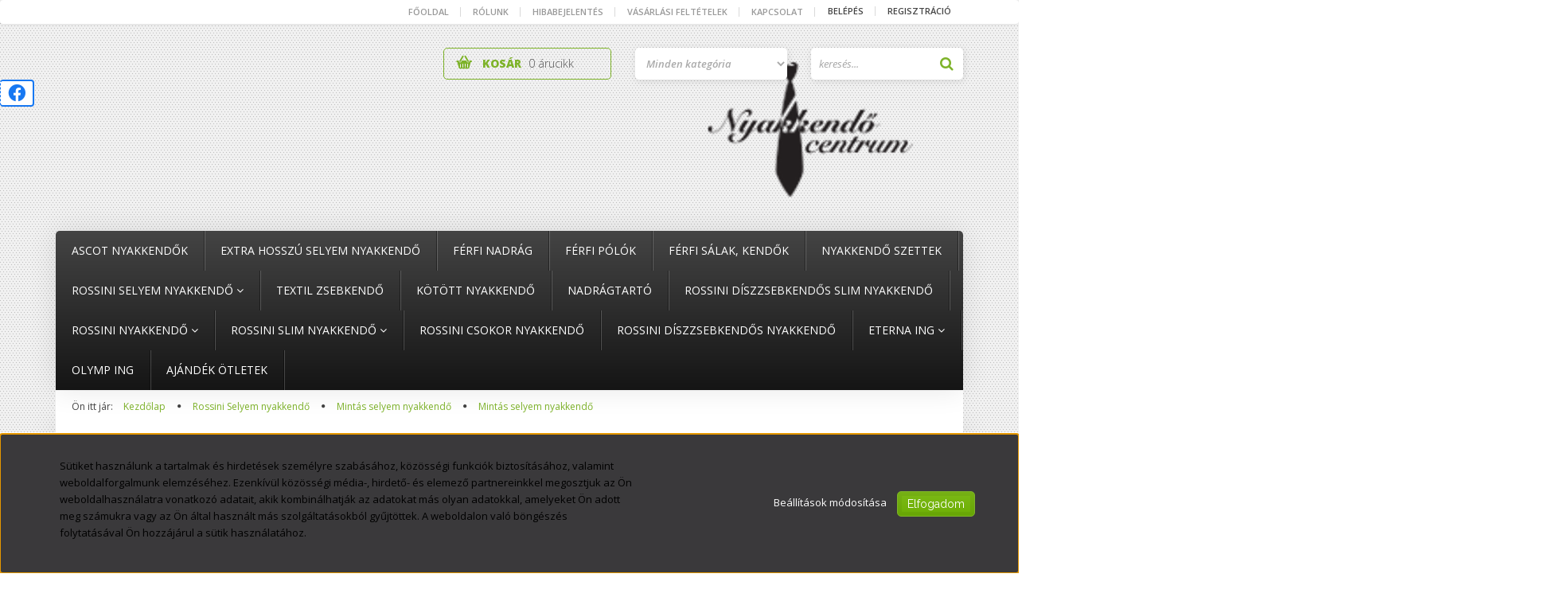

--- FILE ---
content_type: text/html; charset=UTF-8
request_url: https://www.nyakkendocentrum.hu/mintas-selyem-nyakkendo-2729
body_size: 20271
content:
<!DOCTYPE html>
<!--[if lt IE 7]>      <html class="no-js lt-ie10 lt-ie9 lt-ie8 lt-ie7" lang="hu" dir="ltr"> <![endif]-->
<!--[if IE 7]>         <html class="no-js lt-ie10 lt-ie9 lt-ie8" lang="hu" dir="ltr"> <![endif]-->
<!--[if IE 8]>         <html class="no-js lt-ie10 lt-ie9" lang="hu" dir="ltr"> <![endif]-->
<!--[if IE 9]>         <html class="no-js lt-ie10" lang="hu" dir="ltr"> <![endif]-->
<!--[if gt IE 10]><!--> <html class="no-js" lang="hu" dir="ltr"> <!--<![endif]-->
<head>
    <title>Mintás selyem nyakkendő - Nyakkendőcentrum, a nyakkendő webáruház</title>
    <meta charset="utf-8">
    <meta name="keywords" content="Mintás selyem nyakkendő, Nyakkendőcentrum, a nyakkendő webáruház">
    <meta name="description" content="Mintás selyem nyakkendő a Mintás selyem nyakkendő kategóriában">
    <meta name="robots" content="index, follow">
    <link rel="image_src" href="https://nyakkendocentrum.cdn.shoprenter.hu/custom/nyakkendocentrum/image/data/Silk1225.jpg.webp?lastmod=1699518698.1656507748">
    <meta property="og:title" content="Mintás selyem nyakkendő" />
    <meta property="og:type" content="product" />
    <meta property="og:url" content="https://www.nyakkendocentrum.hu/mintas-selyem-nyakkendo-2729" />
    <meta property="og:image" content="https://nyakkendocentrum.cdn.shoprenter.hu/custom/nyakkendocentrum/image/cache/w955h500/Silk1225.jpg.webp?lastmod=1699518698.1656507748" />
    <meta property="og:description" content="Mintás selyem nyakkendőElegáns különleges minta.Apró mintás.7990W-Silk1225" />
    <link href="https://nyakkendocentrum.cdn.shoprenter.hu/custom/nyakkendocentrum/image/data/20140917_094558.jpg?lastmod=1480374383.1656507748" rel="icon" />
    <link href="https://nyakkendocentrum.cdn.shoprenter.hu/custom/nyakkendocentrum/image/data/20140917_094558.jpg?lastmod=1480374383.1656507748" rel="apple-touch-icon" />
    <base href="https://www.nyakkendocentrum.hu:443" />
    <meta name="google-site-verification" content="XkeoS4znANQQpwjfz-SUxMr4dlLq2WLnN611Ph-LIW4" />
<link rel="stylesheet" href="https://cdnjs.cloudflare.com/ajax/libs/font-awesome/6.1.2/css/all.min.css" integrity="sha512-1sCRPdkRXhBV2PBLUdRb4tMg1w2YPf37qatUFeS7zlBy7jJI8Lf4VHwWfZZfpXtYSLy85pkm9GaYVYMfw5BC1A==" crossorigin="anonymous" referrerpolicy="no-referrer" />
<meta name="google-site-verification" content="XHbBcaGgW-bjXdrN0lb1PuFraqYxYzDbTZMptr-2TDc" />

    <meta name="viewport" content="width=device-width, initial-scale=1">
            <link href="https://www.nyakkendocentrum.hu/mintas-selyem-nyakkendo-2729" rel="canonical">
    
    <!-- Custom styles for this template -->
    <link rel="stylesheet" href="//maxcdn.bootstrapcdn.com/font-awesome/4.7.0/css/font-awesome.min.css">
            
        
        
    
            <link rel="stylesheet" href="https://nyakkendocentrum.cdn.shoprenter.hu/web/compiled/css/fancybox2.css?v=1769602146" media="screen">
            <link rel="stylesheet" href="https://nyakkendocentrum.cdn.shoprenter.hu/web/compiled/css/fonts.css?v=1769602146" media="screen">
            <link rel="stylesheet" href="https://nyakkendocentrum.cdn.shoprenter.hu/web/compiled/css/global_bootstrap.css?v=1769602146" media="screen">
            <link rel="stylesheet" href="//fonts.googleapis.com/css?family=Open+Sans:400,800italic,800,700italic,700,600italic,600,400italic,300italic,300|Raleway:400,100,200,300&subset=latin-ext,latin" media="screen">
            <link rel="stylesheet" href="https://nyakkendocentrum.cdn.shoprenter.hu/custom/nyakkendocentrum/catalog/view/theme/elegant2_green/stylesheet/1568970729.1484139539.1732702494.1732702494.css?v=null.1656507748" media="screen">
        <script>
        window.nonProductQuality = 80;
    </script>
    <script src="//ajax.googleapis.com/ajax/libs/jquery/1.10.2/jquery.min.js"></script>
    <script>window.jQuery || document.write('<script src="https://nyakkendocentrum.cdn.shoprenter.hu/catalog/view/javascript/jquery/jquery-1.10.2.min.js?v=1484139539"><\/script>')</script>

            
            <script src="https://nyakkendocentrum.cdn.shoprenter.hu/web/compiled/js/countdown.js?v=1769602145"></script>
        <!-- Header JavaScript codes -->
            <script src="https://nyakkendocentrum.cdn.shoprenter.hu/web/compiled/js/base.js?v=1769602145"></script>
                    <script src="https://nyakkendocentrum.cdn.shoprenter.hu/web/compiled/js/fancybox2.js?v=1769602145"></script>
                    <script src="https://nyakkendocentrum.cdn.shoprenter.hu/web/compiled/js/before_starter2_productpage.js?v=1769602145"></script>
                    <script src="https://nyakkendocentrum.cdn.shoprenter.hu/web/compiled/js/before_starter.js?v=1769602145"></script>
                    <script src="https://nyakkendocentrum.cdn.shoprenter.hu/web/compiled/js/before_starter2_head.js?v=1769602145"></script>
                    <script src="https://nyakkendocentrum.cdn.shoprenter.hu/web/compiled/js/base_bootstrap.js?v=1769602145"></script>
                    <script src="https://nyakkendocentrum.cdn.shoprenter.hu/web/compiled/js/productreview.js?v=1769602145"></script>
                    <script src="https://nyakkendocentrum.cdn.shoprenter.hu/web/compiled/js/nanobar.js?v=1769602145"></script>
                    <script src="https://nyakkendocentrum.cdn.shoprenter.hu/catalog/view/javascript/addtocart/addtocart.js?v=1726839966"></script>
                    <!-- Header jQuery onLoad scripts -->
    <script>
        window.countdownFormat = '%D:%H:%M:%S';
        //<![CDATA[
        var BASEURL = 'https://www.nyakkendocentrum.hu';
Currency = {"symbol_left":"\u00c1r:","symbol_right":" Ft","decimal_place":0,"decimal_point":",","thousand_point":".","currency":"HUF","value":1};
var ShopRenter = ShopRenter || {}; ShopRenter.product = {"id":2729,"sku":"W-Silk1225","currency":"HUF","unitName":"db","price":7990,"name":"Mint\u00e1s selyem nyakkend\u0151","brand":"","currentVariant":[],"parent":{"id":2729,"sku":"W-Silk1225","unitName":"db","price":7990,"name":"Mint\u00e1s selyem nyakkend\u0151"}};

        $(document).ready(function(){
        // DOM ready
            
                $('.fancybox').fancybox({
                    maxWidth: 820,
                    maxHeight: 650,
                    afterLoad: function(){
                        wrapCSS = $(this.element).data('fancybox-wrapcss');
                        if(wrapCSS){
                            $('.fancybox-wrap').addClass(wrapCSS);
                        }
                    },
                    helpers: {
                        thumbs: {
                            width: 50,
                            height: 50
                        }
                    }
                });
                $('.fancybox-inline').fancybox({
                    maxWidth: 820,
                    maxHeight: 650,
                    type:'inline'
                });
                

        // /DOM ready
        });
        $(window).load(function(){
        // OnLoad
            new WishlistHandler('wishlist-add','');

        // /OnLoad
        });
        //]]>
    </script>
    
        <script src="https://nyakkendocentrum.cdn.shoprenter.hu/web/compiled/js/vue/manifest.bundle.js?v=1769602142"></script>
<script>
    var ShopRenter = ShopRenter || {};
    ShopRenter.onCartUpdate = function (callable) {
        document.addEventListener('cartChanged', callable)
    };
    ShopRenter.onItemAdd = function (callable) {
        document.addEventListener('AddToCart', callable)
    };
    ShopRenter.onItemDelete = function (callable) {
        document.addEventListener('deleteCart', callable)
    };
    ShopRenter.onSearchResultViewed = function (callable) {
        document.addEventListener('AuroraSearchResultViewed', callable)
    };
    ShopRenter.onSubscribedForNewsletter = function (callable) {
        document.addEventListener('AuroraSubscribedForNewsletter', callable)
    };
    ShopRenter.onCheckoutInitiated = function (callable) {
        document.addEventListener('AuroraCheckoutInitiated', callable)
    };
    ShopRenter.onCheckoutShippingInfoAdded = function (callable) {
        document.addEventListener('AuroraCheckoutShippingInfoAdded', callable)
    };
    ShopRenter.onCheckoutPaymentInfoAdded = function (callable) {
        document.addEventListener('AuroraCheckoutPaymentInfoAdded', callable)
    };
    ShopRenter.onCheckoutOrderConfirmed = function (callable) {
        document.addEventListener('AuroraCheckoutOrderConfirmed', callable)
    };
    ShopRenter.onCheckoutOrderPaid = function (callable) {
        document.addEventListener('AuroraOrderPaid', callable)
    };
    ShopRenter.onCheckoutOrderPaidUnsuccessful = function (callable) {
        document.addEventListener('AuroraOrderPaidUnsuccessful', callable)
    };
    ShopRenter.onProductPageViewed = function (callable) {
        document.addEventListener('AuroraProductPageViewed', callable)
    };
    ShopRenter.onMarketingConsentChanged = function (callable) {
        document.addEventListener('AuroraMarketingConsentChanged', callable)
    };
    ShopRenter.onCustomerRegistered = function (callable) {
        document.addEventListener('AuroraCustomerRegistered', callable)
    };
    ShopRenter.onCustomerLoggedIn = function (callable) {
        document.addEventListener('AuroraCustomerLoggedIn', callable)
    };
    ShopRenter.onCustomerUpdated = function (callable) {
        document.addEventListener('AuroraCustomerUpdated', callable)
    };
    ShopRenter.onCartPageViewed = function (callable) {
        document.addEventListener('AuroraCartPageViewed', callable)
    };
    ShopRenter.customer = {"userId":0,"userClientIP":"3.15.239.103","userGroupId":8,"customerGroupTaxMode":"gross","customerGroupPriceMode":"gross_net_tax","email":"","phoneNumber":"","name":{"firstName":"","lastName":""}};
    ShopRenter.theme = {"name":"elegant2_green","family":"elegant2","parent":"bootstrap"};
    ShopRenter.shop = {"name":"nyakkendocentrum","locale":"hu","currency":{"code":"HUF","rate":1},"domain":"nyakkendocentrum.myshoprenter.hu"};
    ShopRenter.page = {"route":"product\/product","queryString":"mintas-selyem-nyakkendo-2729"};

    ShopRenter.formSubmit = function (form, callback) {
        callback();
    };

    let loadedAsyncScriptCount = 0;
    function asyncScriptLoaded(position) {
        loadedAsyncScriptCount++;
        if (position === 'body') {
            if (document.querySelectorAll('.async-script-tag').length === loadedAsyncScriptCount) {
                if (/complete|interactive|loaded/.test(document.readyState)) {
                    document.dispatchEvent(new CustomEvent('asyncScriptsLoaded', {}));
                } else {
                    document.addEventListener('DOMContentLoaded', () => {
                        document.dispatchEvent(new CustomEvent('asyncScriptsLoaded', {}));
                    });
                }
            }
        }
    }
</script>


                    <script type="text/javascript" src="https://nyakkendocentrum.cdn.shoprenter.hu/web/compiled/js/vue/customerEventDispatcher.bundle.js?v=1769602142"></script>




    
    
                
            
            <script>window.dataLayer=window.dataLayer||[];function gtag(){dataLayer.push(arguments)};var ShopRenter=ShopRenter||{};ShopRenter.config=ShopRenter.config||{};ShopRenter.config.googleConsentModeDefaultValue="denied";</script>                        <script type="text/javascript" src="https://nyakkendocentrum.cdn.shoprenter.hu/web/compiled/js/vue/googleConsentMode.bundle.js?v=1769602142"></script>

            
            <!-- Google Tag Manager -->
<script>(function(w,d,s,l,i){w[l]=w[l]||[];w[l].push({'gtm.start':
new Date().getTime(),event:'gtm.js'});var f=d.getElementsByTagName(s)[0],
j=d.createElement(s),dl=l!='dataLayer'?'&l='+l:'';j.async=true;j.src=
'https://www.googletagmanager.com/gtm.js?id='+i+dl;f.parentNode.insertBefore(j,f);
})(window,document,'script','dataLayer','GTM-5L34TDF');</script>
<!-- End Google Tag Manager -->
            
            
                <!--Global site tag(gtag.js)--><script async src="https://www.googletagmanager.com/gtag/js?id=G-E560SJRX70"></script><script>window.dataLayer=window.dataLayer||[];function gtag(){dataLayer.push(arguments);}
gtag('js',new Date());gtag('config','G-E560SJRX70');</script>                                <script type="text/javascript" src="https://nyakkendocentrum.cdn.shoprenter.hu/web/compiled/js/vue/GA4EventSender.bundle.js?v=1769602142"></script>

    
    
</head>

<body id="body" class="bootstrap-body page-body flypage_body body-pathway-top desktop-device-body body-pathway-top elegant2_green-body" role="document">
            <!-- Google Tag Manager (noscript) -->
<!-- Google
<!-- End Google Tag Manager (noscript) -->
    
<div id="fb-root"></div>
<script>(function (d, s, id) {
        var js, fjs = d.getElementsByTagName(s)[0];
        if (d.getElementById(id)) return;
        js = d.createElement(s);
        js.id = id;
        js.src = "//connect.facebook.net/hu_HU/sdk/xfbml.customerchat.js#xfbml=1&version=v2.12&autoLogAppEvents=1";
        fjs.parentNode.insertBefore(js, fjs);
    }(document, "script", "facebook-jssdk"));
</script>



            

<!-- cached -->    <div id="first-login-nanobar-button">
    <img src="https://nyakkendocentrum.cdn.shoprenter.hu/catalog/view/theme/default/image/cog-settings-grey.svg?v=null.1656507748" class="sr-cog" alt="" width="24" height="24"/>
</div>
<div id="firstLogNanobar" class="Fixed aurora-nanobar aurora-nanobar-firstlogin">
    <div class="aurora-nanobar-container">
        <span id="nanoTextCookies" class="aurora-nanobar-text"
              style="font-size: px;"><span style="color: rgb(0, 0, 0); font-family: "Segoe UI", wf_SegoeUI, Segoe, "Segoe WP", Tahoma, Verdana, Arial, Helvetica, sans-serif; font-size: 12.8px;">Sütiket használunk a tartalmak és hirdetések személyre szabásához, közösségi funkciók biztosításához, valamint weboldalforgalmunk elemzéséhez. Ezenkívül közösségi média-, hirdető- és elemező partnereinkkel megosztjuk az Ön weboldalhasználatra vonatkozó adatait, akik kombinálhatják az adatokat más olyan adatokkal, amelyeket Ön adott meg számukra vagy az Ön által használt más szolgáltatásokból gyűjtöttek. A weboldalon való böngészés folytatásával Ön hozzájárul a sütik használatához.</span>
        </span>
        <div class="aurora-nanobar-buttons-wrapper">
            <a id ="aurora-nanobar-settings-button" href="">
                <span>Beállítások módosítása</span>
            </a>
            <a id="auroraNanobarCloseCookies" href="" class="button btn btn-primary aurora-nanobar-btn" data-button-save-text="Beállítások mentése">
                <span>Elfogadom</span>
            </a>
        </div>
        <div class="aurora-nanobar-cookies" style="display: none;">
            <div class="form-group">
                <label><input type="checkbox" name="required_cookies" id="required-cookies" disabled="disabled" checked="checked" /> Szükséges cookie-k</label>
                <div class="cookies-help-text">
                    Ezek a cookie-k segítenek abban, hogy a webáruház használható és működőképes legyen.
                </div>
            </div>
            <div class="form-group">
                <label>
                    <input type="checkbox" name="marketing_cookies" id="marketing-cookies"
                             checked />
                    Marketing cookie-k
                </label>
                <div class="cookies-help-text">
                    Ezeket a cookie-k segítenek abban, hogy az Ön érdeklődési körének megfelelő reklámokat és termékeket jelenítsük meg a webáruházban.
                </div>
            </div>
        </div>
    </div>
</div>

<script>

    (function ($) {
        $(document).ready(function () {
            new AuroraNanobar.FirstLogNanobarCheckbox(jQuery('#firstLogNanobar'), 'bottom');
        });
    })(jQuery);

</script>
<!-- /cached -->

    
                <!-- cached -->













    <link media="screen and (max-width: 992px)" rel="stylesheet" href="https://nyakkendocentrum.cdn.shoprenter.hu/catalog/view/javascript/jquery/jquery-mmenu/dist/css/jquery.mmenu.all.css?v=1484139539">
    <script src="https://nyakkendocentrum.cdn.shoprenter.hu/catalog/view/javascript/jquery/jquery-mmenu/dist/js/jquery.mmenu.all.min.js?v=1484139539"></script>
        <script src="https://nyakkendocentrum.cdn.shoprenter.hu/catalog/view/javascript/jquery/product_count_in_cart.js?v=1530610005"></script>

    <script>
        $(document).ready(function(){$('#categorytree-nav').mmenu({navbar:{title:'Termékek'},extensions:["theme-dark","border-full"],offCanvas:{position:"left",zposition:"back"},counters:true,searchfield:{add:true,search:true,placeholder:'keresés',noResults:''}});$('#menu-nav').mmenu({navbar:{title:'Menü'},extensions:["theme-dark","border-full"],offCanvas:{position:"right",zposition:"back"},counters:true,searchfield:{add:true,search:true,placeholder:'keresés',noResults:''}});function setLanguagesMobile(type){$('.'+type+'-change-mobile').click(function(e){e.preventDefault();$('#'+type+'_value_mobile').attr('value',$(this).data('value'));$('#mobile_'+type+'_form').submit();});}
setLanguagesMobile('language');setLanguagesMobile('currency');});    </script>

    <form action="index.php" method="post" enctype="multipart/form-data" id="mobile_currency_form">
        <input id="currency_value_mobile" type="hidden" value="" name="currency_id"/>
    </form>

    <form action="index.php" method="post" enctype="multipart/form-data" id="mobile_language_form">
        <input id="language_value_mobile" type="hidden" value="" name="language_code"/>
    </form>

            <div id="categorytree-nav">
            <ul>
                    
    <li>
    <a href="https://www.nyakkendocentrum.hu/ascot-nyakkendok-92">            <h3 class="category-list-link-text">Ascot nyakkendők</h3>
        </a>
    </li><li>
    <a href="https://www.nyakkendocentrum.hu/extra-hosszu-nyakkendo-93">            <h3 class="category-list-link-text">Extra hosszú selyem nyakkendő</h3>
        </a>
    </li><li>
    <a href="https://www.nyakkendocentrum.hu/ferfi-nadrag-151">            <h3 class="category-list-link-text">Férfi nadrág</h3>
        </a>
    </li><li>
    <a href="https://www.nyakkendocentrum.hu/ferfi-polok-146">            <h3 class="category-list-link-text">Férfi pólók</h3>
        </a>
    </li><li>
    <a href="https://www.nyakkendocentrum.hu/ferfi-salakes-kendok-149">            <h3 class="category-list-link-text">Férfi sálak, kendők</h3>
        </a>
    </li><li>
    <a href="https://www.nyakkendocentrum.hu/nyakkendo-szettek-135">            <h3 class="category-list-link-text">Nyakkendő szettek</h3>
        </a>
    </li><li>
    <a href="https://www.nyakkendocentrum.hu/selyem-nyakkendo">            <h3 class="category-list-link-text">Rossini Selyem nyakkendő</h3>
        </a>
            <ul><li>
    <a href="https://www.nyakkendocentrum.hu/selyem-nyakkendo/csikos-selyem-nyakkendo-109">            Csíkos selyem nyakkendő
        </a>
    </li><li>
    <a href="https://www.nyakkendocentrum.hu/selyem-nyakkendo/egyszinu-selyem-nyakkendo-107">            Egyszínű selyem nyakkendő
        </a>
    </li><li>
    <a href="https://www.nyakkendocentrum.hu/selyem-nyakkendo/mintas-selyem-nyakkendo-110">            Mintás selyem nyakkendő
        </a>
    </li><li>
    <a href="https://www.nyakkendocentrum.hu/selyem-nyakkendo/pottyos-selyem-nyakkendo-108">            Pöttyös selyem nyakkendő
        </a>
    </li><li>
    <a href="https://www.nyakkendocentrum.hu/selyem-nyakkendo/slim-selyem-nyakkendo">            slim selyem nyakkendő
        </a>
    </li></ul>
    </li><li>
    <a href="https://www.nyakkendocentrum.hu/textil-zsebkendo-123">            <h3 class="category-list-link-text">Textil zsebkendő</h3>
        </a>
    </li><li>
    <a href="https://www.nyakkendocentrum.hu/kotott-nyakkendok">            <h3 class="category-list-link-text">Kötött nyakkendő</h3>
        </a>
    </li><li>
    <a href="https://www.nyakkendocentrum.hu/nadragtarto-124">            <h3 class="category-list-link-text">Nadrágtartó</h3>
        </a>
    </li><li>
    <a href="https://www.nyakkendocentrum.hu/diszzsebkendos-slim-nyakkendo">            <h3 class="category-list-link-text">Rossini Díszzsebkendős slim nyakkendő</h3>
        </a>
    </li><li>
    <a href="https://www.nyakkendocentrum.hu/polieszter-nyakkendo-90">            <h3 class="category-list-link-text">Rossini Nyakkendő</h3>
        </a>
            <ul><li>
    <a href="https://www.nyakkendocentrum.hu/polieszter-nyakkendo-90/csikos-polieszter-nyakkendo-106">            Csíkos nyakkendő
        </a>
    </li><li>
    <a href="https://www.nyakkendocentrum.hu/polieszter-nyakkendo-90/pottyos-polieszter-nyakkendo-105">            Pöttyös nyakkendő
        </a>
    </li><li>
    <a href="https://www.nyakkendocentrum.hu/polieszter-nyakkendo-90/polieszter-nyakkendo-101">            Egyszínű nyakkendő
        </a>
    </li><li>
    <a href="https://www.nyakkendocentrum.hu/polieszter-nyakkendo-90/mintas-nyakkendo-102">            Mintás nyakkendő
        </a>
    </li></ul>
    </li><li>
    <a href="https://www.nyakkendocentrum.hu/slim-nyakkendo">            <h3 class="category-list-link-text">Rossini Slim nyakkendő</h3>
        </a>
            <ul><li>
    <a href="https://www.nyakkendocentrum.hu/slim-nyakkendo/polieszter-slim-csikos-nyakkendo-113">            Slim csíkos nyakkendő
        </a>
    </li><li>
    <a href="https://www.nyakkendocentrum.hu/slim-nyakkendo/egyszinu-polieszter-slim-nyakkendo-103">            Slim Egyszínű  nyakkendő
        </a>
    </li><li>
    <a href="https://www.nyakkendocentrum.hu/slim-nyakkendo/polieszter-slim-mintas-nyakkendo-112">            Slim mintás nyakkendő
        </a>
    </li><li>
    <a href="https://www.nyakkendocentrum.hu/slim-nyakkendo/polieszter-slim-pottyos-nyakkendo-111">            Slim pöttyös nyakkendő
        </a>
    </li></ul>
    </li><li>
    <a href="https://www.nyakkendocentrum.hu/csokor-nyakkendo-95">            <h3 class="category-list-link-text">Rossini Csokor nyakkendő</h3>
        </a>
    </li><li>
    <a href="https://www.nyakkendocentrum.hu/diszzsebkendos-nyakkendo-96">            <h3 class="category-list-link-text">Rossini Díszzsebkendős nyakkendő</h3>
        </a>
    </li><li>
    <a href="https://www.nyakkendocentrum.hu/eterna-ing">            <h3 class="category-list-link-text">Eterna ing </h3>
        </a>
            <ul><li>
    <a href="https://www.nyakkendocentrum.hu/eterna-ing/comfort-fit-eterna-ing">            Comfort Fit Eterna ing
        </a>
    </li><li>
    <a href="https://www.nyakkendocentrum.hu/eterna-ing/modern-fit">            Modern Fit Eterna ing
        </a>
    </li><li>
    <a href="https://www.nyakkendocentrum.hu/eterna-ing/slim-fit-eterna-ing">            Slim Fit Eterna ing
        </a>
    </li></ul>
    </li><li>
    <a href="https://www.nyakkendocentrum.hu/olymp-ing-119">            <h3 class="category-list-link-text">Olymp ing</h3>
        </a>
    </li><li>
    <a href="https://www.nyakkendocentrum.hu/ajandek-targy">            <h3 class="category-list-link-text">Ajándék ötletek</h3>
        </a>
    </li>

            </ul>
        </div>
    
    <div id="menu-nav">
        <ul>
                
                            <li class="informations-mobile-menu-item">
                <a href="https://www.nyakkendocentrum.hu/hirek_1" target="_self">Hírek</a>
                            </li>
                    <li class="informations-mobile-menu-item">
                <a href="https://www.nyakkendocentrum.hu/rolunk_4" target="_self">Rólunk</a>
                            </li>
                    <li class="informations-mobile-menu-item">
                <a href="https://www.nyakkendocentrum.hu/hibabejelentes_8" target="_self">Hibabejelentés</a>
                            </li>
                    <li class="informations-mobile-menu-item">
                <a href="https://www.nyakkendocentrum.hu/vasarlasi_feltetelek" target="_self">Vásárlási feltételek</a>
                            </li>
                    <li class="informations-mobile-menu-item">
                <a href="https://www.nyakkendocentrum.hu/adatvedelem" target="_self">Adatvédelmi nyilatkozat</a>
                            </li>
                    <li class="informations-mobile-menu-item">
                <a href="https://www.nyakkendocentrum.hu/egyeb_informaciok_6" target="_self">Egyéb információk</a>
                            </li>
                    <li class="informations-mobile-menu-item">
                <a href="https://www.nyakkendocentrum.hu/garancia_7" target="_self">Garancia</a>
                            </li>
                    <li class="informations-mobile-menu-item">
                <a href="https://www.nyakkendocentrum.hu/hibabejelentes_8" target="_self">Hibabejelentés</a>
                            </li>
                    <li class="informations-mobile-menu-item">
                <a href="https://www.nyakkendocentrum.hu/index.php?route=information/sitemap" target="_self">Oldaltérkép</a>
                            </li>
                    <li class="informations-mobile-menu-item">
                <a href="https://www.nyakkendocentrum.hu/index.php?route=information/contact" target="_self">Kapcsolat</a>
                            </li>
            
        
        
                            <li class="mm-title mm-group-title text-center"><span><i class="fa fa-user sr-icon-user"></i> Belépés és Regisztráció</span></li>
            <li class="customer-mobile-menu-item">
                <a href="index.php?route=account/login">Belépés</a>
            </li>
            <li class="customer-mobile-menu-item">
                <a href="index.php?route=account/create">Regisztráció</a>
            </li>
            

        </ul>
    </div>

<div id="mobile-nav"
     class="responsive-menu Fixed hidden-print mobile-menu-orientation-default">
            <a class="mobile-headers mobile-category-header" href="#categorytree-nav">
            <i class="fa fa fa-tags sr-icon-tags mobile-headers-icon"></i>
            <span class="mobile-headers-title mobile-category-header-title">Termékek</span>
        </a>
        <a class="mobile-headers mobile-content-header" href="#menu-nav">
        <i class="fa fa-bars sr-icon-hamburger-menu mobile-headers-icon"></i>
        <span class="mobile-headers-title">Menü</span>
    </a>
    <div class="mobile-headers mobile-logo">
            </div>
    <a class="mobile-headers mobile-search-link search-popup-btn" data-toggle="collapse" data-target="#search">
        <i class="fa fa-search sr-icon-search mobile-headers-icon"></i>
    </a>
    <a class="mobile-headers mobile-cart-link" data-toggle="collapse" data-target="#module_cart">
        <i class="icon-sr-cart icon-sr-cart-7 mobile-headers-icon"></i>
        <div class="mobile-cart-product-count mobile-cart-empty hidden-md">
        </div>
    </a>
</div>
<!-- /cached -->
<!-- page-wrap -->
<div class="page-wrap">


    <div id="SR_scrollTop"></div>

    <!-- header -->
    <header>
                    <nav class="navbar header-navbar hidden-xs hidden-sm">
                <div class="container">
                                            
                        
                                        <div class="header-topmenu">
                        <div id="topmenu-nav">
                            <!-- cached -->    <ul class="nav navbar-nav headermenu-list" role="menu">
                    <li>
                <a href="https://www.nyakkendocentrum.hu"
                   target="_self"
                                        title="Főoldal">
                    Főoldal
                </a>
                            </li>
                    <li>
                <a href="https://www.nyakkendocentrum.hu/rolunk_4"
                   target="_self"
                                        title="Rólunk">
                    Rólunk
                </a>
                            </li>
                    <li>
                <a href="https://www.nyakkendocentrum.hu/hibabejelentes_8"
                   target="_self"
                                        title="Hibabejelentés">
                    Hibabejelentés
                </a>
                            </li>
                    <li>
                <a href="https://www.nyakkendocentrum.hu/vasarlasi_feltetelek"
                   target="_self"
                                        title="Vásárlási feltételek">
                    Vásárlási feltételek
                </a>
                            </li>
                    <li>
                <a href="https://www.nyakkendocentrum.hu/index.php?route=information/contact"
                   target="_self"
                                        title="Kapcsolat">
                    Kapcsolat
                </a>
                            </li>
            </ul>
            <script>$(function(){if($(window).width()>992){window.addEventListener('load',function(){var menu_triggers=document.querySelectorAll('.headermenu-list li.dropdown > a');for(var i=0;i<menu_triggers.length;i++){menu_triggers[i].addEventListener('focus',function(e){for(var j=0;j<menu_triggers.length;j++){console.log(menu_triggers[j]);menu_triggers[j].parentNode.classList.remove('focus');}
this.parentNode.classList.add('focus');},false);menu_triggers[i].addEventListener('touchend',function(e){if(!this.parentNode.classList.contains('focus')){e.preventDefault();e.target.focus();}},false);}},false);}});</script>    <!-- /cached -->
                            <!-- cached -->    <ul id="login_wrapper" class="nav navbar-nav navbar-right login-list">
                    <li class="login-list-item">
    <a href="index.php?route=account/login" title="Belépés">Belépés</a>
</li>
<li class="create-list-item">
    <a href="index.php?route=account/create" title="Regisztráció">Regisztráció</a>
</li>            </ul>
<!-- /cached -->
                        </div>
                    </div>
                </div>
            </nav>
            <div class="header-middle">
                <div class="container header-container">
                    <div class="header-middle-row">
                        <div class="header-middle-left">
                            <!-- cached --><div id="logo" class="module content-module header-position logo-module logo-image hide-top">
            <a href="/"><img style="border: 0; max-width: 1900px;" src="https://nyakkendocentrum.cdn.shoprenter.hu/custom/nyakkendocentrum/image/cache/w1900h200m00/Nyakkendo_logo.png?v=1668797571" title="Nyakkendőcentrum" alt="Nyakkendőcentrum" /></a>
        </div><!-- /cached -->
                        </div>
                        <div class="header-middle-right">
                            <div class="row header-middle-right-row">
                                                                                                
                                                                
                                                                                                    <div class="col-md-6 header-col header-col-search">
                                            <div id="search" class="mm-fixed-top search-module">
    <div class="form-group">
        <div class="row module-search-row">
                                                    <div class="col-md-6 header-col col-search-input">
                                    <div class="input-group">
                    <input class="form-control disableAutocomplete" type="text" placeholder="keresés..." value=""
                           id="filter_keyword" 
                           onclick="this.value=(this.value==this.defaultValue)?'':this.value;"/>

                <span class="input-group-btn">
                    <button id="search_btn" onclick="moduleSearch();" class="btn btn-sm"><i class="fa fa-search sr-icon-search"></i></button>
                </span>
                </div>
            
                </div>
                <div class="col-md-6 header-col col-categoryselect">
                    <select id="filter_category_id"  class="input input-select form-control">
	<option value="" selected="selected">Minden kategória</option>
</select>

                </div>
            
        </div>
    </div>
    <input type="hidden" id="filter_description"
            value="0"/><input type="hidden" id="search_shopname"
            value="nyakkendocentrum"/>
    <div id="results" class="search-results"></div>
</div>
    <script>
        var CategoryCacheUrl = "";
    </script>


                                    </div>
                                                                        <div class="col-md-6 header-col header-col-cart">
                                        <hx:include src="/_fragment?_path=_format%3Dhtml%26_locale%3Den%26_controller%3Dmodule%252Fcart&amp;_hash=1ETVpso0hT6%2Fwsn1luAU9CxI1IEAJbuPJ4mw6Xa4Pvo%3D"></hx:include>
                                    </div>

                                                            </div>
                        </div>
                        <div class="clearfix"></div>
                    </div>
                </div>
            </div>
            <div class="header-categories-wrapper sticky-head hidden-xs hidden-sm">
                <div class="container header-categories">
                    


                    
            <div id="module_category_wrapper" class="module-category-wrapper">
        <div id="category" class="module content-module header-position hide-top category-module hidden-xs hidden-sm" >
                <div class="module-head">
                        <h3 class="module-head-title">Kategóriák</h3>
            </div>
                <div class="module-body">
                        <div id="category-nav">
            


<ul class="category category_menu sf-menu sf-horizontal cached">
    <li id="cat_92" class="item category-list module-list even">
    <a href="https://www.nyakkendocentrum.hu/ascot-nyakkendok-92" class="category-list-link module-list-link">
                    <h3 class="category-list-link-text">Ascot nyakkendők</h3>
        </a>
    </li><li id="cat_93" class="item category-list module-list odd">
    <a href="https://www.nyakkendocentrum.hu/extra-hosszu-nyakkendo-93" class="category-list-link module-list-link">
                    <h3 class="category-list-link-text">Extra hosszú selyem nyakkendő</h3>
        </a>
    </li><li id="cat_151" class="item category-list module-list even">
    <a href="https://www.nyakkendocentrum.hu/ferfi-nadrag-151" class="category-list-link module-list-link">
                    <h3 class="category-list-link-text">Férfi nadrág</h3>
        </a>
    </li><li id="cat_146" class="item category-list module-list odd">
    <a href="https://www.nyakkendocentrum.hu/ferfi-polok-146" class="category-list-link module-list-link">
                    <h3 class="category-list-link-text">Férfi pólók</h3>
        </a>
    </li><li id="cat_149" class="item category-list module-list even">
    <a href="https://www.nyakkendocentrum.hu/ferfi-salakes-kendok-149" class="category-list-link module-list-link">
                    <h3 class="category-list-link-text">Férfi sálak, kendők</h3>
        </a>
    </li><li id="cat_135" class="item category-list module-list odd">
    <a href="https://www.nyakkendocentrum.hu/nyakkendo-szettek-135" class="category-list-link module-list-link">
                    <h3 class="category-list-link-text">Nyakkendő szettek</h3>
        </a>
    </li><li id="cat_88" class="item category-list module-list parent even">
    <a href="https://www.nyakkendocentrum.hu/selyem-nyakkendo" class="category-list-link module-list-link">
                    <h3 class="category-list-link-text">Rossini Selyem nyakkendő</h3>
        </a>
            <ul class="children"><li id="cat_109" class="item category-list module-list even">
    <a href="https://www.nyakkendocentrum.hu/selyem-nyakkendo/csikos-selyem-nyakkendo-109" class="category-list-link module-list-link">
                Csíkos selyem nyakkendő
        </a>
    </li><li id="cat_107" class="item category-list module-list odd">
    <a href="https://www.nyakkendocentrum.hu/selyem-nyakkendo/egyszinu-selyem-nyakkendo-107" class="category-list-link module-list-link">
                Egyszínű selyem nyakkendő
        </a>
    </li><li id="cat_110" class="item category-list module-list even">
    <a href="https://www.nyakkendocentrum.hu/selyem-nyakkendo/mintas-selyem-nyakkendo-110" class="category-list-link module-list-link">
                Mintás selyem nyakkendő
        </a>
    </li><li id="cat_108" class="item category-list module-list odd">
    <a href="https://www.nyakkendocentrum.hu/selyem-nyakkendo/pottyos-selyem-nyakkendo-108" class="category-list-link module-list-link">
                Pöttyös selyem nyakkendő
        </a>
    </li><li id="cat_122" class="item category-list module-list even">
    <a href="https://www.nyakkendocentrum.hu/selyem-nyakkendo/slim-selyem-nyakkendo" class="category-list-link module-list-link">
                slim selyem nyakkendő
        </a>
    </li></ul>
    </li><li id="cat_123" class="item category-list module-list odd">
    <a href="https://www.nyakkendocentrum.hu/textil-zsebkendo-123" class="category-list-link module-list-link">
                    <h3 class="category-list-link-text">Textil zsebkendő</h3>
        </a>
    </li><li id="cat_94" class="item category-list module-list even">
    <a href="https://www.nyakkendocentrum.hu/kotott-nyakkendok" class="category-list-link module-list-link">
                    <h3 class="category-list-link-text">Kötött nyakkendő</h3>
        </a>
    </li><li id="cat_124" class="item category-list module-list odd">
    <a href="https://www.nyakkendocentrum.hu/nadragtarto-124" class="category-list-link module-list-link">
                    <h3 class="category-list-link-text">Nadrágtartó</h3>
        </a>
    </li><li id="cat_133" class="item category-list module-list even">
    <a href="https://www.nyakkendocentrum.hu/diszzsebkendos-slim-nyakkendo" class="category-list-link module-list-link">
                    <h3 class="category-list-link-text">Rossini Díszzsebkendős slim nyakkendő</h3>
        </a>
    </li><li id="cat_90" class="item category-list module-list parent odd">
    <a href="https://www.nyakkendocentrum.hu/polieszter-nyakkendo-90" class="category-list-link module-list-link">
                    <h3 class="category-list-link-text">Rossini Nyakkendő</h3>
        </a>
            <ul class="children"><li id="cat_106" class="item category-list module-list even">
    <a href="https://www.nyakkendocentrum.hu/polieszter-nyakkendo-90/csikos-polieszter-nyakkendo-106" class="category-list-link module-list-link">
                Csíkos nyakkendő
        </a>
    </li><li id="cat_105" class="item category-list module-list odd">
    <a href="https://www.nyakkendocentrum.hu/polieszter-nyakkendo-90/pottyos-polieszter-nyakkendo-105" class="category-list-link module-list-link">
                Pöttyös nyakkendő
        </a>
    </li><li id="cat_101" class="item category-list module-list even">
    <a href="https://www.nyakkendocentrum.hu/polieszter-nyakkendo-90/polieszter-nyakkendo-101" class="category-list-link module-list-link">
                Egyszínű nyakkendő
        </a>
    </li><li id="cat_102" class="item category-list module-list odd">
    <a href="https://www.nyakkendocentrum.hu/polieszter-nyakkendo-90/mintas-nyakkendo-102" class="category-list-link module-list-link">
                Mintás nyakkendő
        </a>
    </li></ul>
    </li><li id="cat_91" class="item category-list module-list parent even">
    <a href="https://www.nyakkendocentrum.hu/slim-nyakkendo" class="category-list-link module-list-link">
                    <h3 class="category-list-link-text">Rossini Slim nyakkendő</h3>
        </a>
            <ul class="children"><li id="cat_113" class="item category-list module-list even">
    <a href="https://www.nyakkendocentrum.hu/slim-nyakkendo/polieszter-slim-csikos-nyakkendo-113" class="category-list-link module-list-link">
                Slim csíkos nyakkendő
        </a>
    </li><li id="cat_103" class="item category-list module-list odd">
    <a href="https://www.nyakkendocentrum.hu/slim-nyakkendo/egyszinu-polieszter-slim-nyakkendo-103" class="category-list-link module-list-link">
                Slim Egyszínű  nyakkendő
        </a>
    </li><li id="cat_112" class="item category-list module-list even">
    <a href="https://www.nyakkendocentrum.hu/slim-nyakkendo/polieszter-slim-mintas-nyakkendo-112" class="category-list-link module-list-link">
                Slim mintás nyakkendő
        </a>
    </li><li id="cat_111" class="item category-list module-list odd">
    <a href="https://www.nyakkendocentrum.hu/slim-nyakkendo/polieszter-slim-pottyos-nyakkendo-111" class="category-list-link module-list-link">
                Slim pöttyös nyakkendő
        </a>
    </li></ul>
    </li><li id="cat_95" class="item category-list module-list odd">
    <a href="https://www.nyakkendocentrum.hu/csokor-nyakkendo-95" class="category-list-link module-list-link">
                    <h3 class="category-list-link-text">Rossini Csokor nyakkendő</h3>
        </a>
    </li><li id="cat_96" class="item category-list module-list even">
    <a href="https://www.nyakkendocentrum.hu/diszzsebkendos-nyakkendo-96" class="category-list-link module-list-link">
                    <h3 class="category-list-link-text">Rossini Díszzsebkendős nyakkendő</h3>
        </a>
    </li><li id="cat_114" class="item category-list module-list parent odd">
    <a href="https://www.nyakkendocentrum.hu/eterna-ing" class="category-list-link module-list-link">
                    <h3 class="category-list-link-text">Eterna ing </h3>
        </a>
            <ul class="children"><li id="cat_117" class="item category-list module-list even">
    <a href="https://www.nyakkendocentrum.hu/eterna-ing/comfort-fit-eterna-ing" class="category-list-link module-list-link">
                Comfort Fit Eterna ing
        </a>
    </li><li id="cat_116" class="item category-list module-list odd">
    <a href="https://www.nyakkendocentrum.hu/eterna-ing/modern-fit" class="category-list-link module-list-link">
                Modern Fit Eterna ing
        </a>
    </li><li id="cat_115" class="item category-list module-list even">
    <a href="https://www.nyakkendocentrum.hu/eterna-ing/slim-fit-eterna-ing" class="category-list-link module-list-link">
                Slim Fit Eterna ing
        </a>
    </li></ul>
    </li><li id="cat_119" class="item category-list module-list even">
    <a href="https://www.nyakkendocentrum.hu/olymp-ing-119" class="category-list-link module-list-link">
                    <h3 class="category-list-link-text">Olymp ing</h3>
        </a>
    </li><li id="cat_120" class="item category-list module-list odd">
    <a href="https://www.nyakkendocentrum.hu/ajandek-targy" class="category-list-link module-list-link">
                    <h3 class="category-list-link-text">Ajándék ötletek</h3>
        </a>
    </li>
</ul>

<script>$(function(){$("ul.category").superfish({animation:{height:"show"},popUpSelector:"ul.category,ul.children",delay:500,speed:"normal",cssArrows:true,hoverClass:"sfHover"});});</script>            <div class="clearfix"></div>
        </div>
            </div>
                                </div>
                </div>
    
                </div>
            </div>
            </header>
    <!-- /header -->

    <div class="container">
        
    
            <!-- pathway -->
        <section class="pathway-container">
            <div class="container">
                                <div itemscope itemtype="http://schema.org/BreadcrumbList">
            <span id="home" class="pw-item pw-item-home">Ön itt jár:</span>
                            <span class="pw-item pw-sep pw-sep-first">
                    <span></span>
                </span>
                <span class="pw-item" itemprop="itemListElement" itemscope itemtype="http://schema.org/ListItem">
                                            <a class="pw-link" itemprop="item" href="https://www.nyakkendocentrum.hu">
                            <span itemprop="name">Kezdőlap</span>
                        </a>
                        <meta itemprop="position" content="1" />
                                    </span>
                            <span class="pw-item pw-sep">
                    <span> > </span>
                </span>
                <span class="pw-item" itemprop="itemListElement" itemscope itemtype="http://schema.org/ListItem">
                                            <a class="pw-link" itemprop="item" href="https://www.nyakkendocentrum.hu/selyem-nyakkendo">
                            <span itemprop="name">Rossini Selyem nyakkendő</span>
                        </a>
                        <meta itemprop="position" content="2" />
                                    </span>
                            <span class="pw-item pw-sep">
                    <span> > </span>
                </span>
                <span class="pw-item" itemprop="itemListElement" itemscope itemtype="http://schema.org/ListItem">
                                            <a class="pw-link" itemprop="item" href="https://www.nyakkendocentrum.hu/selyem-nyakkendo/mintas-selyem-nyakkendo-110">
                            <span itemprop="name">Mintás selyem nyakkendő</span>
                        </a>
                        <meta itemprop="position" content="3" />
                                    </span>
                            <span class="pw-item pw-sep">
                    <span> > </span>
                </span>
                <span class="pw-item pw-item-last" itemprop="itemListElement" itemscope itemtype="http://schema.org/ListItem">
                                            <h2 class="pw-item-last-h">
                                            <a class="pw-link" itemprop="item" href="https://www.nyakkendocentrum.hu/mintas-selyem-nyakkendo-2729">
                            <span itemprop="name">Mintás selyem nyakkendő</span>
                        </a>
                        <meta itemprop="position" content="4" />
                                            </h2>
                                    </span>
                    </div>
    
            </div>
        </section>
        <!-- /pathway -->
    


    </div>

    <!-- main -->
    <main>
                <div id="mobile-filter-position"></div>

        <div class="container">
            <div class="container-inner">
    
                
    <!-- .row -->
    <div class="row main-row">
        <section class="col-md-9 col-sm-12 col-xs-12 column-content two-column-content column-content-right">
            
            <div id="content" class="flypage" itemscope itemtype="//schema.org/Product">
                
                    
    
                
    
    
        <div class="middle more-images-position-default">

        <div class="row product-content-columns">
            <section class="col-md-12 col-sm-12 col-xs-12 column-content one-column-content column-content-left">
                <div class="row product-content-column-left">
                                        <div class="col-xs-12 col-sm-5 col-md-5 product-page-left">
                        <div class="product-image-box">
                            <div class="product-image">
                                <div id="product-image-container">
    <a href="https://nyakkendocentrum.cdn.shoprenter.hu/custom/nyakkendocentrum/image/cache/w900h500wt1/Silk1225.jpg.webp?lastmod=1699518698.1656507748"
       title="Kép 1/1 - Mintás selyem nyakkendő"
       class="product-image-link  fancybox-product" id="prod_image_link"
       data-fancybox-group="gallery">
        <img class="product-image-img" itemprop="image" src="https://nyakkendocentrum.cdn.shoprenter.hu/custom/nyakkendocentrum/image/cache/w400h400wt1/Silk1225.jpg.webp?lastmod=1699518698.1656507748" data-index="0" title="Mintás selyem nyakkendő" alt="Mintás selyem nyakkendő" id="image"/>
                    <span class="enlarge">Katt rá a felnagyításhoz</span>
            </a>

    </div>

    

<script>
    var $prodImageLink = $("#prod_image_link");
    var imageTitle = $prodImageLink.attr("title");

                    $(window).load(function () {
            initLens("https://nyakkendocentrum.cdn.shoprenter.hu/custom/nyakkendocentrum/image/cache/w900h500wt1/Silk1225.jpg.webp?lastmod=1699518698.1656507748");
        });

        $('.initLens').click(function () {
            setTimeout(function () {
                initLens($('#image').attr('src'));
            }, 200);
        });

        function initLens(image) {
            $("#image").imageLens({
                lensSize: 180,
                lensCss: 'image-lens-magnifying-glass',
                imageSrc: image
            });
        }
            
    $(document).ready(function () {
        $prodImageLink.click(function () {
            $(this).attr("title", imageTitle);
        });
        $(".fancybox-product").fancybox({
            maxWidth: 900,
            maxHeight: 500,
            live: false,
            
            helpers: {
                thumbs: {
                    width: 50,
                    height: 50
                }
            },
            tpl: {
                next: '<a title="Következő" class="fancybox-nav fancybox-next"><span></span></a>',
                prev: '<a title="Előző" class="fancybox-nav fancybox-prev"><span></span></a>'
            }
        });
    });
</script>
                            </div>
                            <div class="clearfix"></div>
                            <div class="position_5_wrapper">
        

<script>$(window).load(function(){$('#productimages_wrapper').removeClass("invisible");var videoParent=$('.video-image').parents();$(videoParent[0]).addClass('video-outer');var svgfile='<span class="video-btn"><svg xmlns="https://www.w3.org/2000/svg" xmlns:xlink="http://www.w3.org/1999/xlink" version="1.1" id="Capa_1" x="0px" y="0px" viewBox="0 0 142.448 142.448" style="enable-background:new 0 0 142.448 142.448;" xml:space="preserve">\n'+'<g>\n'+'\t<path style="fill:#1D1D1B;" d="M142.411,68.9C141.216,31.48,110.968,1.233,73.549,0.038c-20.361-0.646-39.41,7.104-53.488,21.639   C6.527,35.65-0.584,54.071,0.038,73.549c1.194,37.419,31.442,67.667,68.861,68.861c0.779,0.025,1.551,0.037,2.325,0.037   c19.454,0,37.624-7.698,51.163-21.676C135.921,106.799,143.033,88.377,142.411,68.9z M111.613,110.336   c-10.688,11.035-25.032,17.112-40.389,17.112c-0.614,0-1.228-0.01-1.847-0.029c-29.532-0.943-53.404-24.815-54.348-54.348   c-0.491-15.382,5.122-29.928,15.806-40.958c10.688-11.035,25.032-17.112,40.389-17.112c0.614,0,1.228,0.01,1.847,0.029   c29.532,0.943,53.404,24.815,54.348,54.348C127.91,84.76,122.296,99.306,111.613,110.336z"/>\n'+'\t<path style="fill:#1D1D1B;" d="M94.585,67.086L63.001,44.44c-3.369-2.416-8.059-0.008-8.059,4.138v45.293   c0,4.146,4.69,6.554,8.059,4.138l31.583-22.647C97.418,73.331,97.418,69.118,94.585,67.086z"/>\n'+'</g>\n'+'</span>';$('.video-outer').prepend(svgfile);});</script>
        <div id="socail_media" class="social-share-module">
	<div class="twitter" onclick="return shareOnThis('http://twitter.com/home?status=')"></div><div class="fb-like" data-href="http://nyakkendocentrum.hu/mintas-selyem-nyakkendo-2729" data-send="false" data-layout="button_count" data-width="90" data-show-faces="false" data-action="like" data-colorscheme="light" data-font="arial"></div><script type="text/javascript">//<![CDATA[
function shareOnThis(shareurl){u = location.href;t = document.title;window.open(shareurl+encodeURIComponent(u)+'&t='+encodeURIComponent(t),'asd','toolbar=0,status=0,location=1, width=650,height=600,scrollbars=1');return false;}
//]]></script>
</div>

    </div>

                                                    </div>
                    </div>
                    <div class="col-xs-12 col-sm-7 col-md-7 product-page-right">
                        
                                                            <div class="top product-page-top">
            <div class="center product-page-center">
                <h1 class="product-page-heading">
                    <span class="product-page-product-name" itemprop="name">Mintás selyem nyakkendő</span>
                </h1>
            </div>
        </div>
    
                                                                                     <div class="product-page-price-wrapper"  itemprop="offers" itemscope itemtype="//schema.org/Offer" >
                <div class="product-page-price">
            <div class="product-page-price-label">
                                    
                            </div>
            <div class="price_row price_row_2">
        <span class="price price_color product_table_price">Ár:7.990 Ft</span>
                        <meta itemprop="price" content="7990"/>
            <meta itemprop="priceValidUntil" content="2027-01-28"/>
            <link itemprop="url" href="https://www.nyakkendocentrum.hu/mintas-selyem-nyakkendo-2729"/>
                        <span class="postfix"> (Ár:6.291 Ft + ÁFA)</span>
    </div>

            

                            <meta content="HUF" itemprop="pricecurrency"/>
                <meta itemprop="category" content="Mintás selyem nyakkendő"/>
                <link itemprop="availability" href="http://schema.org/InStock"/>
                    </div>
            </div>

                                                <div class="position_1_wrapper">
 <table class="product_parameters">
          
          <tr class="product-parameter-row productsku-param-row">
	<td class="param-label productsku-param">Cikkszám:</td>
	<td class="param-value productsku-param"><span itemprop="sku" content="W-Silk1225">W-Silk1225</span></td>
</tr>
          
	<tr class="product-parameter-row productstock-param-row stock_status_id-9">
	<td class="param-label productstock-param">Elérhetőség:</td>
	<td class="param-value productstock-param"><span style="color:#177537;">15 db raktáron</span></td>
    </tr>

            <tr class="product-parameter-row product-short-description-row">
	<td colspan="2" class="param-value product-short-description">
	<p>Mintás selyem nyakkendő
</p>
<p>Elegáns különleges minta.Apró mintás.
</p>
<p>7990
</p>
<p>W-Silk1225
</p>	</td>
  </tr>

          
                      <tr class="product-parameter-row productrating-param-row">
        <td class="param-label productrating-param">Átlagos értékelés:</td>
        <td class="param-value productrating-param">
            <a href="javascript:{}" rel="nofollow" class="js-scroll-productreview d-flex align-items-center">
                                    Nem értékelt
                            </a>
        </td>
    </tr>

          <tr class="product-parameter-row product-wishlist-param-row">
	<td class="no-border" colspan="2">
		<div class="position_1_param">
            <div class="wishlist_button_wrapper">
    <a href="" class="wishlist-add" title="Kívánságlistára teszem" data-id="2729">Kívánságlistára teszem</a>
</div>

		</div>
	</td>
</tr>

     </table>
</div>

                        
                        <div class="product_cart_box">
                            <div class="product_cart_box_inner">
                                <form action="https://www.nyakkendocentrum.hu/index.php?route=checkout/cart" method="post" enctype="multipart/form-data" id="product">

                                    
                                                                                                                
                                    
                                    <div class="product_table_addtocart_wrapper">
    <div class="product_table_quantity"><span class="quantity-text">Menny.:</span><input class="quantity_to_cart quantity-to-cart" type="number" min="1" step="1" name="quantity" aria-label="quantity input"value="1"/></div><div class="product_table_addtocartbtn"><a rel="nofollow, noindex" href="https://www.nyakkendocentrum.hu/index.php?route=checkout/cart&product_id=2729&quantity=1" data-product-id="2729" data-name="Mintás selyem nyakkendő" data-price="7990.000022" data-quantity-name="db" data-price-without-currency="7990.00" data-currency="HUF" data-product-sku="W-Silk1225" data-brand="" id="add_to_cart" class="button btn btn-primary button-add-to-cart"><span>Kosárba rakom</span></a></div>
    <div class="clearfix"></div>
            <div>
        <input type="hidden" name="product_id" value="2729"/>
        <input type="hidden" name="product_collaterals" value=""/>
        <input type="hidden" name="product_addons" value=""/>
        <input type="hidden" name="redirect" value="https://www.nyakkendocentrum.hu/index.php?route=product/product&amp;product_id=2729"/>
            </div>
</div>
<script>
    if($('.notify-request').length) {
      $('#body').on('keyup keypress', '.quantity_to_cart.quantity-to-cart', function(e){
        if(e.which === 13 ) {
          return false;
        }
      });
    }

    ;$(function(){
        $(window).on("beforeunload",function(){
            $("a.button-add-to-cart:not(.disabled)").removeAttr('href').addClass('disabled button-disabled');
        });
    });
</script>


                                </form>
                            </div>
                        </div>
                        
                    </div>
                </div>
            </section>
                    </div>
        <div class="row main-product-bottom-position-wrapper">
            <div class="col-md-12 col-sm-12 col-xs-12 main-product-bottom-position">
                
            </div>
        </div>
        <div class="row product-positions">
            <section class="col-md-12 col-sm-12 col-xs-12 column-content one-column-content product-one-column-content">
            
            
                            <div class="position_3_wrapper">
        <div class="position-3-container">
            <div class="tabs">
                                                                                                                                                                        <a class="tab-productdescription js-scrollto-productdescription" data-tab="#tab_productdescription">
                                <span>
                                    Leírás és Paraméterek
                                </span>
                            </a>
                                                                                                                                    <a class="tab-productreview js-scrollto-productreview" data-tab="#tab_productreview">
                                <span>
                                    Vélemények
                                </span>
                            </a>
                                                                        </div>
            <div class="tab-pages">
                                                                                                                                                                        <div id="tab_productdescription" class="tab_page tab-content">
                                


                    
        <div id="productdescription_wrapper" class="module-productdescription-wrapper">
    <div id="productdescription" class="module home-position product-position productdescription" >
                <div class="module-head">
            <h3 class="module-head-title">Leírás és Paraméterek</h3>        </div>
                <div class="module-body">
                                    <span class="product_desc" itemprop="description"><p>Mintás selyem nyakkendő
</p>
<p>7990
</p>
<p>W-Silk1225
</p></span>
        
                    <table class="parameter_table">
                <tr class="odd">
        <td><strong>Anyaga</strong></td>
        <td>100% selyem</td>
    </tr>
                <tr class="even">
        <td><strong>Hossza</strong></td>
        <td>149cm</td>
    </tr>
                <tr class="odd">
        <td><strong>Szélessége</strong></td>
        <td>7cm</td>
    </tr>
    </table>                    </div>
                                </div>
                </div>
    
                            </div>
                                                                                                                                    <div id="tab_productreview" class="tab_page tab-content">
                                


                    
        <div id="productreview_wrapper" class="module-productreview-wrapper">
    <div id="productreview" class="module home-position product-position productreview" >
                <div class="module-head">
            <h3 class="module-head-title js-scrollto-productreview">Vélemények</h3>        </div>
                <div class="module-body">
                <div class="product-review-list">
        <div class="module-body">
            <div id="review_msg" class="js-review-msg"></div>
                <div class="product-review-summary row">
                                            <div class="col-md-9 col-sm-8">
                            <div class="content">Erről a termékről még nem érkezett vélemény.</div>
                        </div>
                                        <div class="col-md-3 col-sm-4">
                        <div class="add-review">
                            <div class="add-review-text">Írja meg véleményét!</div>
                            <button class="btn btn-primary js-i-add-review">Értékelem a terméket</button>
                        </div>
                    </div>
                </div>
            <div id="review">
                            </div>
        </div>
    </div>

    <div class="product-review-form js-product-review-form" style="display: none; max-width: 60vw;" id="product-review-form">
        <div class="module-head" id="review_title">
            <h3 class="module-head-title">Írja meg véleményét</h3>
        </div>
        <div class="module-body">
            <div class="content">
                <div class="form">
<form id="review_form" action="/mintas-selyem-nyakkendo-2729" method="post" accept-charset="utf-8" enctype="application/x-www-form-urlencoded"><fieldset class="fieldset content">
<!-- field rendered form -->


<input type="hidden" name="product_id"  class="input input-hidden"  id="form-element-product_id" value="2729" />

<div class="form-element form-element-text"><label for="form-element-name">Az Ön neve:</label><br class="lsep"/>
<input type="text" name="name" id="form-element-name"  class="input input-text form-control" autocomplete="name" value="" />
</div>

<div class="form-element form-element-textarea"><label for="form-element-text">Az Ön véleménye:</label><br class="lsep"/>
<textarea name="text" id="form-element-text"   cols="60" rows="8" class="form-control"></textarea>

	<div class="element-description">Megjegyzés: A HTML-kód használata nem engedélyezett!</div>
</div>

<div class="form-element form-element-rating"><div class="element-label label-nolabel"><span class="prefix">Értékelés: Rossz</span><input type="radio" name="rating"  class="input input-rating prefix postfix" value="1" />

<input type="radio" name="rating"  class="input input-rating prefix postfix" value="2" />

<input type="radio" name="rating"  class="input input-rating prefix postfix" value="3" />

<input type="radio" name="rating"  class="input input-rating prefix postfix" value="4" />

<input type="radio" name="rating"  class="input input-rating prefix postfix" value="5" />
<span class="postfix">Kitűnő</span></div>
</div>

<div class="form-element form-element-checkbox required"><div class="element-label label-inbefore"><label for="form-element-gdpr_consent"><input type="hidden" value="0" name="gdpr_consent" />
<input type="checkbox" value="1" name="gdpr_consent" id="form-element-gdpr_consent"  required="1" class="input input-checkbox required" />
Hozzájárulok, hogy a(z) Rossini Cravatte Kft. a hozzászólásomat a weboldalon nyilvánosan közzétegye. Kijelentem, hogy az ÁSZF-et és az adatkezelési tájékoztatót elolvastam, megértettem, hogy a hozzájárulásom bármikor visszavonhatom.<span class="required-mark"> *</span></label></div>
</div>

<div class="form-element form-element-topyenoh"><label for="form-element-phone_number">phone_number</label><br class="lsep"/>
<input type="text" name="phone_number" id="form-element-phone_number"  class="input input-topyenoh" value="" />
</div>

<div class="form-element form-element-captcha required"><label for="form-element-captcha">Írja be az alábbi mezőbe a kódot:<span class="required-mark"> *</span></label><br class="lsep"/>
<div><img src="[data-uri]"/></div><input type="text" name="captcha"  id="form-element-captcha"  class="input input-captcha required" value="" /></div>

<!-- /field rendered form -->
</fieldset><input type="hidden" id="form1769626195__token" name="csrftoken[form1769626195]" value="_1wIOLHp6QuVduQZ0aKxczU_qkcjoqpTC5OST0wqOEU"></form>
</div>
            </div>
            <div class="buttons">
                <button id="add-review-submit"
                   class="btn btn-primary button js-add-review-submit">
                    Tovább
                </button>
            </div>
        </div>
    </div>

    
    <script><!--
$(document).ready(function(){productReviewHandler();})</script>        </div>
                                </div>
                </div>
    
                            </div>
                                                                        </div>
        </div>
    </div>
    
    <script type="text/javascript"><!--
        $(document).ready(function () {
            $.tabs('.tabs a');
        });
        //-->
    </script>

                            <div class="position_4_wrapper">
        <div class="position-4-container">
                            


    
            <div id="module_similar_products_wrapper" class="module-similar_products-wrapper">
        <div id="similar_products" class="module product-module home-position snapshot_vertical_direction product-position" >
                <div class="module-head">
            <h3 class="module-head-title">Hasonló termékek</h3>        </div>
                <div class="module-body">
                            <div class="product-snapshot-vertical snapshot_vertical list list_with_divs" id="similar_products_home_list"><div class="product-snapshot list_div_item"><div class="snapshot_vertical_product " >
    
                <div class="list_picture">
        

<div class="product_badges horizontal-orientation">
    </div>
        
        <a class="img-thumbnail-link" href="https://www.nyakkendocentrum.hu/mintas-selyem-nyakkendo-2648" title="Mintás selyem nyakkendő">
            <img src="[data-uri]" data-src="https://nyakkendocentrum.cdn.shoprenter.hu/custom/nyakkendocentrum/image/cache/w214h220/Silk1179.jpg.webp?lastmod=1699433550.1656507748" class="img-thumbnail" title="Mintás selyem nyakkendő" alt="Mintás selyem nyakkendő"  />        </a>
    </div>
        <div class="snapshot-list-item list_prouctname">
    <a class="list-productname-link" href="https://www.nyakkendocentrum.hu/mintas-selyem-nyakkendo-2648" title="Mintás selyem nyakkendő">Mintás selyem nyakkendő</a>
    
</div>
<div class="snapshot-list-item list_wishlist">
    <div class="wishlist_button_wrapper">
    <a href="" class="wishlist-add" title="Kívánságlistára teszem" data-id="2648">Kívánságlistára teszem</a>
</div>

</div>


    <div class="snapshot-list-item list_prouctprice">
                    <span class="list_price">Ár:7.990 Ft</span>
                    </div>

    <div class="list_actions">
        <div class="snapshot-list-item list_details">
    <a class="list-details-link" href="https://www.nyakkendocentrum.hu/mintas-selyem-nyakkendo-2648">
        <span>Részletek</span>
    </a>
</div>

        <div class="snapshot-list-item list_addtocart">
    <input type="hidden" name="quantity" value="1"/><a rel="nofollow, noindex" href="https://www.nyakkendocentrum.hu/index.php?route=checkout/cart&product_id=2648&quantity=1" data-product-id="2648" data-name="Mintás selyem nyakkendő" data-price="7990.000022" data-quantity-name="db" data-price-without-currency="7990.00" data-currency="HUF" data-product-sku="W-Silk1179" data-brand=""  class="button btn btn-primary button-add-to-cart"><span>Kosárba</span></a>
</div>

        <input type="hidden" name="product_id" value="2648"/>

        <div class="clearfix"></div>
    </div>
</div>
</div><div class="product-snapshot list_div_item"><div class="snapshot_vertical_product " >
    
                <div class="list_picture">
        

<div class="product_badges horizontal-orientation">
    </div>
        
        <a class="img-thumbnail-link" href="https://www.nyakkendocentrum.hu/mintas-selyem-nyakkendo-2748" title="Mintás selyem nyakkendő">
            <img src="[data-uri]" data-src="https://nyakkendocentrum.cdn.shoprenter.hu/custom/nyakkendocentrum/image/cache/w214h220/Silk1233.jpg.webp?lastmod=1699519060.1656507748" class="img-thumbnail" title="Mintás selyem nyakkendő" alt="Mintás selyem nyakkendő"  />        </a>
    </div>
        <div class="snapshot-list-item list_prouctname">
    <a class="list-productname-link" href="https://www.nyakkendocentrum.hu/mintas-selyem-nyakkendo-2748" title="Mintás selyem nyakkendő">Mintás selyem nyakkendő</a>
    
</div>
<div class="snapshot-list-item list_wishlist">
    <div class="wishlist_button_wrapper">
    <a href="" class="wishlist-add" title="Kívánságlistára teszem" data-id="2748">Kívánságlistára teszem</a>
</div>

</div>


    <div class="snapshot-list-item list_prouctprice">
                    <span class="list_price">Ár:7.990 Ft</span>
                    </div>

    <div class="list_actions">
        <div class="snapshot-list-item list_details">
    <a class="list-details-link" href="https://www.nyakkendocentrum.hu/mintas-selyem-nyakkendo-2748">
        <span>Részletek</span>
    </a>
</div>

        <div class="snapshot-list-item list_addtocart">
    <input type="hidden" name="quantity" value="1"/><a rel="nofollow, noindex" href="https://www.nyakkendocentrum.hu/index.php?route=checkout/cart&product_id=2748&quantity=1" data-product-id="2748" data-name="Mintás selyem nyakkendő" data-price="7990.000022" data-quantity-name="db" data-price-without-currency="7990.00" data-currency="HUF" data-product-sku="W-Silk1233" data-brand=""  class="button btn btn-primary button-add-to-cart"><span>Kosárba</span></a>
</div>

        <input type="hidden" name="product_id" value="2748"/>

        <div class="clearfix"></div>
    </div>
</div>
</div><div class="product-snapshot list_div_item"><div class="snapshot_vertical_product " >
    
                <div class="list_picture">
        

<div class="product_badges horizontal-orientation">
    </div>
        
        <a class="img-thumbnail-link" href="https://www.nyakkendocentrum.hu/mintas-selyem-nyakkendo-2112" title="Mintás selyem nyakkendő">
            <img src="[data-uri]" data-src="https://nyakkendocentrum.cdn.shoprenter.hu/custom/nyakkendocentrum/image/cache/w214h220/Silk1071.jpg.webp?lastmod=1683110362.1656507748" class="img-thumbnail" title="Mintás selyem nyakkendő" alt="Mintás selyem nyakkendő"  />        </a>
    </div>
        <div class="snapshot-list-item list_prouctname">
    <a class="list-productname-link" href="https://www.nyakkendocentrum.hu/mintas-selyem-nyakkendo-2112" title="Mintás selyem nyakkendő">Mintás selyem nyakkendő</a>
    
</div>
<div class="snapshot-list-item list_wishlist">
    <div class="wishlist_button_wrapper">
    <a href="" class="wishlist-add" title="Kívánságlistára teszem" data-id="2112">Kívánságlistára teszem</a>
</div>

</div>


    <div class="snapshot-list-item list_prouctprice">
                    <span class="list_price">Ár:7.990 Ft</span>
                    </div>

    <div class="list_actions">
        <div class="snapshot-list-item list_details">
    <a class="list-details-link" href="https://www.nyakkendocentrum.hu/mintas-selyem-nyakkendo-2112">
        <span>Részletek</span>
    </a>
</div>

        <div class="snapshot-list-item list_addtocart">
    <input type="hidden" name="quantity" value="1"/><a rel="nofollow, noindex" href="https://www.nyakkendocentrum.hu/index.php?route=checkout/cart&product_id=2112&quantity=1" data-product-id="2112" data-name="Mintás selyem nyakkendő" data-price="7990.000022" data-quantity-name="db" data-price-without-currency="7990.00" data-currency="HUF" data-product-sku="W-Silk1071" data-brand=""  class="button btn btn-primary button-add-to-cart"><span>Kosárba</span></a>
</div>

        <input type="hidden" name="product_id" value="2112"/>

        <div class="clearfix"></div>
    </div>
</div>
</div><div class="product-snapshot list_div_item"></div></div>
                                    </div>
                                </div>
                </div>
    
                    </div>
    </div>

                        </section>
        </div>
    </div>
            <div class="tags-wrapper">
            <div class="tags">
                Termék címkék:
                                    <a href="https://www.nyakkendocentrum.hu/index.php?route=product/list&keyword=mintás selyem">mintás selyem</a>                            </div>
        </div>
                    </div>
        </section>
        <aside class="col-md-3 col-sm-12 col-xs-12 column-left"><!-- cached -->


    
            <div id="module_bestseller_wrapper" class="module-bestseller-wrapper">
        <div id="bestseller" class="module product-module side-position snapshot_horizontal_direction" >
                <div class="module-head">
                        <h5 class="module-head-title">Top termékek</h5>
            </div>
                <div class="module-body">
                            <div class="product-snapshot-horizontal snapshot_horizontal side_module is-side list_with_divs" id="bestseller_side_list"><div class="product-snapshot list_div_item"><div class="" >
    <div class="snapshot_horizontal_product">
        <div class="snapshot_horizontal_left">
                                                <div class="list_picture">
                                
                <a class="img-thumbnail-link" href="https://www.nyakkendocentrum.hu/polieszter-slim-egyszinu-nyakkendo-706" title="Slim egyszínű nyakkendő">
                    <img src="[data-uri]" data-src="https://nyakkendocentrum.cdn.shoprenter.hu/custom/nyakkendocentrum/image/cache/w40h40/Ps0873.jpg.webp?lastmod=1715227929.1656507748" class="img-thumbnail" title="Slim egyszínű nyakkendő" alt="Slim egyszínű nyakkendő"  />                </a>
            </div>
                        
        </div>
        <div class="snapshot_horizontal_right">
            <div class="list_position_2">
                <div class="snapshot-list-item list_prouctname">
    <a class="list-productname-link" href="https://www.nyakkendocentrum.hu/polieszter-slim-egyszinu-nyakkendo-706" title="Slim egyszínű nyakkendő">Slim egyszínű nyakkendő</a>
    
</div>


    <div class="snapshot-list-item list_prouctprice">
                    <span class="list_price">Ár:2.990 Ft</span>
                    </div>

            </div>
            <div class="list_actions">
                <div class="snapshot-list-item list_details">
    <a class="list-details-link" href="https://www.nyakkendocentrum.hu/polieszter-slim-egyszinu-nyakkendo-706">
        <span>Részletek</span>
    </a>
</div>

                <div class="snapshot-list-item list_addtocart">
    <input type="hidden" name="quantity" value="1"/><a rel="nofollow, noindex" href="https://www.nyakkendocentrum.hu/index.php?route=checkout/cart&product_id=706&quantity=1" data-product-id="706" data-name="Slim egyszínű nyakkendő" data-price="2989.999989" data-quantity-name="db" data-price-without-currency="2990.00" data-currency="HUF" data-product-sku="W-Ps0873" data-brand=""  class="button btn btn-primary button-add-to-cart"><span>Kosárba</span></a>
</div>

                <input type="hidden" name="product_id" value="706"/>
                <div class="clearfix"></div>
            </div>
        </div>
        <div class="clearfix"></div>
    </div>
</div></div><div class="product-snapshot list_div_item"><div class="" >
    <div class="snapshot_horizontal_product">
        <div class="snapshot_horizontal_left">
                                                <div class="list_picture">
                                
                <a class="img-thumbnail-link" href="https://www.nyakkendocentrum.hu/nyakkendo-2819" title="Nyakkendő">
                    <img src="[data-uri]" data-src="https://nyakkendocentrum.cdn.shoprenter.hu/custom/nyakkendocentrum/image/cache/w40h40/bordo.jpg.webp?lastmod=1700043864.1656507748" class="img-thumbnail" title="Nyakkendő" alt="Nyakkendő"  />                </a>
            </div>
                        
        </div>
        <div class="snapshot_horizontal_right">
            <div class="list_position_2">
                <div class="snapshot-list-item list_prouctname">
    <a class="list-productname-link" href="https://www.nyakkendocentrum.hu/nyakkendo-2819" title="Nyakkendő">Nyakkendő</a>
    
</div>


    <div class="snapshot-list-item list_prouctprice">
                    <span class="list_price">Ár:2.990 Ft</span>
                    </div>

            </div>
            <div class="list_actions">
                <div class="snapshot-list-item list_details">
    <a class="list-details-link" href="https://www.nyakkendocentrum.hu/nyakkendo-2819">
        <span>Részletek</span>
    </a>
</div>

                <div class="snapshot-list-item list_addtocart">
    <input type="hidden" name="quantity" value="1"/><a rel="nofollow, noindex" href="https://www.nyakkendocentrum.hu/index.php?route=checkout/cart&product_id=2819&quantity=1" data-product-id="2819" data-name="Nyakkendő" data-price="2989.999989" data-quantity-name="db" data-price-without-currency="2990.00" data-currency="HUF" data-product-sku="W-Pe 1-140" data-brand=""  class="button btn btn-primary button-add-to-cart"><span>Kosárba</span></a>
</div>

                <input type="hidden" name="product_id" value="2819"/>
                <div class="clearfix"></div>
            </div>
        </div>
        <div class="clearfix"></div>
    </div>
</div></div><div class="product-snapshot list_div_item"><div class="" >
    <div class="snapshot_horizontal_product">
        <div class="snapshot_horizontal_left">
                                                <div class="list_picture">
                                
                <a class="img-thumbnail-link" href="https://www.nyakkendocentrum.hu/polieszter-slim-egyszinu-nyakkendo-704" title="Slim egyszínű nyakkendő">
                    <img src="[data-uri]" data-src="https://nyakkendocentrum.cdn.shoprenter.hu/custom/nyakkendocentrum/image/cache/w40h40/Ps0871.jpg.webp?lastmod=1706956646.1656507748" class="img-thumbnail" title="Slim egyszínű nyakkendő" alt="Slim egyszínű nyakkendő"  />                </a>
            </div>
                        
        </div>
        <div class="snapshot_horizontal_right">
            <div class="list_position_2">
                <div class="snapshot-list-item list_prouctname">
    <a class="list-productname-link" href="https://www.nyakkendocentrum.hu/polieszter-slim-egyszinu-nyakkendo-704" title="Slim egyszínű nyakkendő">Slim egyszínű nyakkendő</a>
    
</div>


    <div class="snapshot-list-item list_prouctprice">
                    <span class="list_price">Ár:2.990 Ft</span>
                    </div>

            </div>
            <div class="list_actions">
                <div class="snapshot-list-item list_details">
    <a class="list-details-link" href="https://www.nyakkendocentrum.hu/polieszter-slim-egyszinu-nyakkendo-704">
        <span>Részletek</span>
    </a>
</div>

                <div class="snapshot-list-item list_addtocart">
    
</div>

                <input type="hidden" name="product_id" value="704"/>
                <div class="clearfix"></div>
            </div>
        </div>
        <div class="clearfix"></div>
    </div>
</div></div><div class="product-snapshot list_div_item"><div class="" >
    <div class="snapshot_horizontal_product">
        <div class="snapshot_horizontal_left">
                                                <div class="list_picture">
                                
                <a class="img-thumbnail-link" href="https://www.nyakkendocentrum.hu/slim-egyszinu-nyakkendo-3722" title="Slim egyszínű nyakkendő">
                    <img src="[data-uri]" data-src="https://nyakkendocentrum.cdn.shoprenter.hu/custom/nyakkendocentrum/image/cache/w40h40/Slim1848.jpg.webp?lastmod=1742468768.1656507748" class="img-thumbnail" title="Slim egyszínű nyakkendő" alt="Slim egyszínű nyakkendő"  />                </a>
            </div>
                        
        </div>
        <div class="snapshot_horizontal_right">
            <div class="list_position_2">
                <div class="snapshot-list-item list_prouctname">
    <a class="list-productname-link" href="https://www.nyakkendocentrum.hu/slim-egyszinu-nyakkendo-3722" title="Slim egyszínű nyakkendő">Slim egyszínű nyakkendő</a>
    
</div>


    <div class="snapshot-list-item list_prouctprice">
                    <span class="list_price">Ár:2.990 Ft</span>
                    </div>

            </div>
            <div class="list_actions">
                <div class="snapshot-list-item list_details">
    <a class="list-details-link" href="https://www.nyakkendocentrum.hu/slim-egyszinu-nyakkendo-3722">
        <span>Részletek</span>
    </a>
</div>

                <div class="snapshot-list-item list_addtocart">
    <input type="hidden" name="quantity" value="1"/><a rel="nofollow, noindex" href="https://www.nyakkendocentrum.hu/index.php?route=checkout/cart&product_id=3722&quantity=1" data-product-id="3722" data-name="Slim egyszínű nyakkendő" data-price="2989.999989" data-quantity-name="db" data-price-without-currency="2990.00" data-currency="HUF" data-product-sku="W-Ps1848" data-brand=""  class="button btn btn-primary button-add-to-cart"><span>Kosárba</span></a>
</div>

                <input type="hidden" name="product_id" value="3722"/>
                <div class="clearfix"></div>
            </div>
        </div>
        <div class="clearfix"></div>
    </div>
</div></div><div class="product-snapshot list_div_item"><div class="" >
    <div class="snapshot_horizontal_product">
        <div class="snapshot_horizontal_left">
                                                <div class="list_picture">
                                
                <a class="img-thumbnail-link" href="https://www.nyakkendocentrum.hu/polieszter-slim-egyszinu-nyakkendo-714" title="Slim egyszínű nyakkendő">
                    <img src="[data-uri]" data-src="https://nyakkendocentrum.cdn.shoprenter.hu/custom/nyakkendocentrum/image/cache/w40h40/Ps0835.jpg.webp?lastmod=1693993785.1656507748" class="img-thumbnail" title="Slim egyszínű nyakkendő" alt="Slim egyszínű nyakkendő"  />                </a>
            </div>
                        
        </div>
        <div class="snapshot_horizontal_right">
            <div class="list_position_2">
                <div class="snapshot-list-item list_prouctname">
    <a class="list-productname-link" href="https://www.nyakkendocentrum.hu/polieszter-slim-egyszinu-nyakkendo-714" title="Slim egyszínű nyakkendő">Slim egyszínű nyakkendő</a>
    
</div>


    <div class="snapshot-list-item list_prouctprice">
                    <span class="list_price">Ár:2.990 Ft</span>
                    </div>

            </div>
            <div class="list_actions">
                <div class="snapshot-list-item list_details">
    <a class="list-details-link" href="https://www.nyakkendocentrum.hu/polieszter-slim-egyszinu-nyakkendo-714">
        <span>Részletek</span>
    </a>
</div>

                <div class="snapshot-list-item list_addtocart">
    <input type="hidden" name="quantity" value="1"/><a rel="nofollow, noindex" href="https://www.nyakkendocentrum.hu/index.php?route=checkout/cart&product_id=714&quantity=1" data-product-id="714" data-name="Slim egyszínű nyakkendő" data-price="2989.999989" data-quantity-name="db" data-price-without-currency="2990.00" data-currency="HUF" data-product-sku="W-Ps0835" data-brand=""  class="button btn btn-primary button-add-to-cart"><span>Kosárba</span></a>
</div>

                <input type="hidden" name="product_id" value="714"/>
                <div class="clearfix"></div>
            </div>
        </div>
        <div class="clearfix"></div>
    </div>
</div></div></div>
                                    </div>
                                </div>
                </div>
    <!-- /cached -->
<hx:include src="/_fragment?_path=_format%3Dhtml%26_locale%3Den%26_controller%3Dmodule%252Fwishlist&amp;_hash=B2PqoBXnhUnrE5RbvswHIBHwkOMXo4L8%2B43W%2B3QY1RA%3D"></hx:include>
<!-- cached -->


                    
            <div id="module_customcontent13_wrapper" class="module-customcontent13-wrapper">
        <div id="customcontent13" class="module content-module side-position customcontent" >
                <div class="module-head">
                        <h5 class="module-head-title">Slim nyakkendők</h5>
            </div>
                <div class="module-body">
                        <a href="https://www.nyakkendocentrum.hu/polieszter-slim-nyakkendo-91">
<img alt="" src="https://nyakkendocentrum.cdn.shoprenter.hu/custom/nyakkendocentrum/image/cache/w255h170q80np1/ckeditor/portrait-20.jpg?v=1580731907" style="width: 255px; height: 170px;" /></a>
            </div>
            </div>
                </div>
    <!-- /cached -->
<!-- cached -->


                    
            <div id="module_customcontent4_wrapper" class="module-customcontent4-wrapper">
        <div id="customcontent4" class="module content-module side-position customcontent" >
                <div class="module-head">
                        <h5 class="module-head-title">Eterna ing akció</h5>
            </div>
                <div class="module-body">
                        <p><a href="https://www.nyakkendocentrum.hu/index.php?route=product/list&keyword=akci%C3%B3s%20eterna%20ing&description=1">
	<img alt="" src="https://nyakkendocentrum.cdn.shoprenter.hu/custom/nyakkendocentrum/image/cache/w188h250q80np1/ckeditor/promo2.jpg?v=1556276175" style="height: 250px; width: 188px;" /></a>
</p>
            </div>
            </div>
                </div>
    <!-- /cached -->
<!-- cached -->


                    
            <div id="module_customcontent8_wrapper" class="module-customcontent8-wrapper">
        <div id="customcontent8" class="module content-module side-position customcontent" >
                <div class="module-head">
                        <h5 class="module-head-title">Selyem nyakkendő</h5>
            </div>
                <div class="module-body">
                        <a href="https://www.nyakkendocentrum.hu/selyem-nyakkendo-88">
<img alt="" src="https://nyakkendocentrum.cdn.shoprenter.hu/custom/nyakkendocentrum/image/cache/w200h133q80np1/ckeditor/Silk0553.jpg?v=1555238993" style="width: 200px; height: 133px;" /></a>
            </div>
            </div>
                </div>
    <!-- /cached -->
<!-- cached --><!-- /cached -->
</aside>
    </div>
    <!-- /.row -->
    
            </div>
</div>
</main><!-- /main -->

    <!-- footer -->
    <footer class="hidden-print">
        
        
        
        <section class="footer-row">
            <div class="container footer-col-container footer-cols-4">
                <div class="row footer-col-row">
    <div class="col-md-6 col-sm-12 footer-col-left">
        <div class="row footer-col-left-row">
            <div class="col-md-6 col-sm-6 col-xs-12 footer-col-position-wrapper footer-col-left-1">
                <div class="footer-col-position footer-col-1-position">
                    <!-- cached -->


                    
            <div id="module_customcontent11_wrapper" class="module-customcontent11-wrapper">
        <div id="customcontent11" class="module content-module footer-position customcontent hide-top" >
                <div class="module-head">
                        <h3 class="module-head-title"></h3>
            </div>
                <div class="module-body">
                        <div class="facebook" id="facebook-box">
<a href="https://www.facebook.com/nyakkendo/" target="_blank"><i class="fab fa-facebook-f fa-2x"></i></a>
</div>

            </div>
            </div>
                </div>
    <!-- /cached -->
<!-- cached -->


                    
            <div id="module_customcontent9_wrapper" class="module-customcontent9-wrapper">
        <div id="customcontent9" class="module content-module footer-position customcontent hide-top" >
                <div class="module-head">
                        <h3 class="module-head-title"></h3>
            </div>
                <div class="module-body">
                        <p>Internetes bankkártya elfogadás kapcsolat és letöltési lehetőség
</p>
<p> 
</p>
<p>Informatikai segítség elérhetőségei:
</p>
<p> 
</p>
<p>Telefonszám:     <a href="tel:+3613666038">06-1-3-666-038</a>
</p>
<p>E-mail cím:            <a href="mailto:webshop@otpbank.hu">webshop@otpbank.hu</a>
</p>
<p> 
</p>
<p>Fizetőfelület letöltési linkje:
</p>
<p> 
</p>
<p><a href="https://www.otpbank.hu/portal/hu/Kartyaelfogadas/Webshop">https://www.otpbank.hu/portal/hu/Kartyaelfogadas/Webshop</a>
</p>
<p> 
</p>
            </div>
            </div>
                </div>
    <!-- /cached -->

                </div>
            </div>
            <div class="col-md-6 col-sm-6 col-xs-12 footer-col-position-wrapper footer-col-left-2">
                <div class="footer-col-position footer-col-2-position">
                    <!-- cached -->


                    
            <div id="module_information_wrapper" class="module-information-wrapper">
        <div id="information" class="module content-module footer-position information-module-list" >
                <div class="module-head">
                        <h3 class="module-head-title">Információk</h3>
            </div>
                <div class="module-body">
                    <div id="information-menu">
        <div class="list-group">
                            <a class="list-group-item" href="https://www.nyakkendocentrum.hu/hirek_1" data-toggle="collapse" data-target="#sublink-14" data-parent="#information-menu" target="_self">Hírek</a>
                                            <a class="list-group-item" href="https://www.nyakkendocentrum.hu/rolunk_4" data-toggle="collapse" data-target="#sublink-4" data-parent="#information-menu" target="_self">Rólunk</a>
                                            <a class="list-group-item" href="https://www.nyakkendocentrum.hu/hibabejelentes_8" data-toggle="collapse" data-target="#sublink-12" data-parent="#information-menu" target="_self">Hibabejelentés</a>
                                            <a class="list-group-item" href="https://www.nyakkendocentrum.hu/vasarlasi_feltetelek" data-toggle="collapse" data-target="#sublink-5" data-parent="#information-menu" target="_self">Vásárlási feltételek</a>
                                            <a class="list-group-item" href="https://www.nyakkendocentrum.hu/adatvedelem" data-toggle="collapse" data-target="#sublink-3" data-parent="#information-menu" target="_self">Adatvédelmi nyilatkozat</a>
                                            <a class="list-group-item" href="https://www.nyakkendocentrum.hu/egyeb_informaciok_6" data-toggle="collapse" data-target="#sublink-6" data-parent="#information-menu" target="_self">Egyéb információk</a>
                                            <a class="list-group-item" href="https://www.nyakkendocentrum.hu/garancia_7" data-toggle="collapse" data-target="#sublink-7" data-parent="#information-menu" target="_self">Garancia</a>
                                            <a class="list-group-item" href="https://www.nyakkendocentrum.hu/hibabejelentes_8" data-toggle="collapse" data-target="#sublink-8" data-parent="#information-menu" target="_self">Hibabejelentés</a>
                                            <a class="list-group-item" href="https://www.nyakkendocentrum.hu/index.php?route=information/sitemap" data-toggle="collapse" data-target="#sublink-11" data-parent="#information-menu" target="_self">Oldaltérkép</a>
                                            <a class="list-group-item" href="https://www.nyakkendocentrum.hu/index.php?route=information/contact" data-toggle="collapse" data-target="#sublink-10" data-parent="#information-menu" target="_self">Kapcsolat</a>
                                    </div>
    </div>
            </div>
            </div>
                    </div>
    <!-- /cached -->

                </div>
            </div>
        </div>
    </div>
    <div class="col-md-6 col-sm-12 footer-col-right">
        <div class="row footer-col-right-row">
            <div class="col-md-6 col-sm-6 col-xs-12 footer-col-position-wrapper footer-col-right-1">
                <div class="footer-col-position footer-col-3-position">
                    
                </div>
            </div>
            <div class="col-md-6 col-sm-6 col-xs-12 footer-col-position-wrapper footer-col-right-2">
                <div class="footer-col-position footer-col-4-position">
                    <!-- cached -->


                    
            <div id="module_customcontent7_wrapper" class="module-customcontent7-wrapper">
        <div id="customcontent7" class="module content-module footer-position customcontent hide-top" >
                <div class="module-head">
                        <h3 class="module-head-title"></h3>
            </div>
                <div class="module-body">
                        <img alt="" src="https://nyakkendocentrum.cdn.shoprenter.hu/custom/nyakkendocentrum/image/cache/w260h173q80np1/ckeditor/Document-page-001.jpg?v=1504809792" style="width: 260px; height: 173px;" /> 
            </div>
            </div>
                </div>
    <!-- /cached -->

                </div>
            </div>
        </div>
    </div>
</div>            </div>
        </section>

        
        
        <section class="footer-copyright">
            <div class="container">

                
                
                <div class="copyright">
                    <div class="copyright-inner">
                        © 2018 - 2026 - <a href="tel:06203835793">06203835793</a> - <a href="mailto:nyakkendocentrum@gmail.com">nyakkendocentrum@gmail.com</a>
                    </div>
                </div>
            </div>
        </section>
    </footer><!-- /footer -->

<div id="back-top" class="totop">
    <a href="#SR_scrollTop"><i class="fa fa-angle-up fa-2x"></i></a>
</div>

</div><!-- /page-wrap -->
<script>$(document).ready(function(){new stickyHeader(115);});$(window).load(function(){(function ListGridLayout(){var $listPage=$('#content.list_page');var $verticalProduct=$listPage.find('.snapshot_vertical_product');if($verticalProduct.length!=0){var $list=$listPage.find('.list_with_divs');var listHtmlBackup=$list.html();var imgWidth=$verticalProduct.find('.list_picture').find('img')[0].naturalWidth+20;var cookie=getCookie('ListLayout');var active='active-style';var $changeButton=$('.list-grid-btn');if(cookie=='list'){setListLayout();}
$changeButton.each(function(){var btn=$(this);btn.on('click',function(){$changeButton.removeClass(active);$(this).addClass(active);if($(this).hasClass('grid')){setGridLayout();setCookie('ListLayout','grid','30','/','','');initAurora();}else{setListLayout();setCookie('ListLayout','list','30','/','','');}});});}
function getCookie(name){var i,x,y,LGLcookies=document.cookie.split(";");for(i=0;i<LGLcookies.length;i++){x=LGLcookies[i].substr(0,LGLcookies[i].indexOf("="));y=LGLcookies[i].substr(LGLcookies[i].indexOf("=")+1);x=x.replace(/^\s+|\s+$/g,"");if(x==name){return unescape(y);}}
return null;}
function setCookie(name,value,expires,path,domain,secure){var today=new Date();today.setTime(today.getTime());if(expires){expires=expires*1000*60*60*24;}
var expires_date=new Date(today.getTime()+(expires));document.cookie=name+"="+escape(value)+
((expires)?";expires="+expires_date.toGMTString():"")+
((path)?";path="+path:"")+
((domain)?";domain="+domain:"")+
((secure)?";secure":"");}
function setGridLayout(){$list.html(listHtmlBackup);if($list.hasClass('list-style')){$list.removeClass('list-style');}
if(!$list.hasClass('grid-style')){$list.addClass('grid-style');}}
function setListLayout(){if($list.hasClass('grid-style')){$list.removeClass('grid-style');}
if(!$list.hasClass('list-style')){$list.addClass('list-style');}
$listPage.find('.snapshot_vertical_product').each(function(){a=$(this);if(a.find('.snapshot_horizontal_right').length==0){b=a.find($('.list_picture'));b.detach();c=a.find($('.snapshot-list-attributes-inner'));c.detach();a.wrapInner('<div class="snapshot_horizontal_right" style="margin-left: '+imgWidth+'px;"></div>');a.prepend(b);b.append(c);}});}})();});</script>
    
                        <script src="https://nyakkendocentrum.cdn.shoprenter.hu/web/compiled/js/base_body.js?v=1769602145"></script>
                                <script src="https://nyakkendocentrum.cdn.shoprenter.hu/web/compiled/js/before_starter2_body.js?v=1769602145"></script>
                                <script src="https://nyakkendocentrum.cdn.shoprenter.hu/web/compiled/js/dropdown.js?v=1769602145"></script>
                        
        
         
<!-- Last modified: 2026-01-28 19:49:56 -->

<script>window.VHKQueueObject="VHKQueue","VHKQueue"in window||(window.VHKQueue={},window.VHKQueue.set=function(){window.VHKQueue.s.push(arguments)},window.VHKQueue.s=[]);VHKQueue.set('customerId',null);VHKQueue.set('categoryId','110');VHKQueue.set('productId','2729');</script>
</body>
</html>


--- FILE ---
content_type: text/html; charset=UTF-8
request_url: https://www.nyakkendocentrum.hu/index.php?route=module/search/getcategorytreetopcache
body_size: 261
content:
"[{\"category_id\":\"92\",\"name\":\"\u00a0\u00a0\u00a0\u00a0Ascot nyakkend\\u0151k\"},{\"category_id\":\"93\",\"name\":\"\u00a0\u00a0\u00a0\u00a0Extra hossz\\u00fa selyem nyakkend\\u0151\"},{\"category_id\":\"151\",\"name\":\"\u00a0\u00a0\u00a0\u00a0F\\u00e9rfi nadr\\u00e1g\"},{\"category_id\":\"146\",\"name\":\"\u00a0\u00a0\u00a0\u00a0F\\u00e9rfi p\\u00f3l\\u00f3k\"},{\"category_id\":\"149\",\"name\":\"\u00a0\u00a0\u00a0\u00a0F\\u00e9rfi s\\u00e1lak, kend\\u0151k\"},{\"category_id\":\"135\",\"name\":\"\u00a0\u00a0\u00a0\u00a0Nyakkend\\u0151 szettek\"},{\"category_id\":\"88\",\"name\":\"\u00a0\u00a0\u00a0\u00a0Rossini Selyem nyakkend\\u0151\"},{\"category_id\":\"109\",\"name\":\"\u00a0\u00a0\u00a0\u00a0\u00a0\u00a0\u00a0\u00a0Cs\\u00edkos selyem nyakkend\\u0151\"},{\"category_id\":\"107\",\"name\":\"\u00a0\u00a0\u00a0\u00a0\u00a0\u00a0\u00a0\u00a0Egysz\\u00edn\\u0171 selyem nyakkend\\u0151\"},{\"category_id\":\"110\",\"name\":\"\u00a0\u00a0\u00a0\u00a0\u00a0\u00a0\u00a0\u00a0Mint\\u00e1s selyem nyakkend\\u0151\"},{\"category_id\":\"108\",\"name\":\"\u00a0\u00a0\u00a0\u00a0\u00a0\u00a0\u00a0\u00a0P\\u00f6tty\\u00f6s selyem nyakkend\\u0151\"},{\"category_id\":\"122\",\"name\":\"\u00a0\u00a0\u00a0\u00a0\u00a0\u00a0\u00a0\u00a0slim selyem nyakkend\\u0151\"},{\"category_id\":\"123\",\"name\":\"\u00a0\u00a0\u00a0\u00a0Textil zsebkend\\u0151\"},{\"category_id\":\"94\",\"name\":\"\u00a0\u00a0\u00a0\u00a0K\\u00f6t\\u00f6tt nyakkend\\u0151\"},{\"category_id\":\"124\",\"name\":\"\u00a0\u00a0\u00a0\u00a0Nadr\\u00e1gtart\\u00f3\"},{\"category_id\":\"133\",\"name\":\"\u00a0\u00a0\u00a0\u00a0Rossini D\\u00edszzsebkend\\u0151s slim nyakkend\\u0151\"},{\"category_id\":\"90\",\"name\":\"\u00a0\u00a0\u00a0\u00a0Rossini Nyakkend\\u0151\"},{\"category_id\":\"106\",\"name\":\"\u00a0\u00a0\u00a0\u00a0\u00a0\u00a0\u00a0\u00a0Cs\\u00edkos nyakkend\\u0151\"},{\"category_id\":\"105\",\"name\":\"\u00a0\u00a0\u00a0\u00a0\u00a0\u00a0\u00a0\u00a0P\\u00f6tty\\u00f6s nyakkend\\u0151\"},{\"category_id\":\"101\",\"name\":\"\u00a0\u00a0\u00a0\u00a0\u00a0\u00a0\u00a0\u00a0Egysz\\u00edn\\u0171 nyakkend\\u0151\"},{\"category_id\":\"102\",\"name\":\"\u00a0\u00a0\u00a0\u00a0\u00a0\u00a0\u00a0\u00a0Mint\\u00e1s nyakkend\\u0151\"},{\"category_id\":\"91\",\"name\":\"\u00a0\u00a0\u00a0\u00a0Rossini Slim nyakkend\\u0151\"},{\"category_id\":\"113\",\"name\":\"\u00a0\u00a0\u00a0\u00a0\u00a0\u00a0\u00a0\u00a0Slim cs\\u00edkos nyakkend\\u0151\"},{\"category_id\":\"103\",\"name\":\"\u00a0\u00a0\u00a0\u00a0\u00a0\u00a0\u00a0\u00a0Slim Egysz\\u00edn\\u0171  nyakkend\\u0151\"},{\"category_id\":\"112\",\"name\":\"\u00a0\u00a0\u00a0\u00a0\u00a0\u00a0\u00a0\u00a0Slim mint\\u00e1s nyakkend\\u0151\"},{\"category_id\":\"111\",\"name\":\"\u00a0\u00a0\u00a0\u00a0\u00a0\u00a0\u00a0\u00a0Slim p\\u00f6tty\\u00f6s nyakkend\\u0151\"},{\"category_id\":\"95\",\"name\":\"\u00a0\u00a0\u00a0\u00a0Rossini Csokor nyakkend\\u0151\"},{\"category_id\":\"96\",\"name\":\"\u00a0\u00a0\u00a0\u00a0Rossini D\\u00edszzsebkend\\u0151s nyakkend\\u0151\"},{\"category_id\":\"114\",\"name\":\"\u00a0\u00a0\u00a0\u00a0Eterna ing \"},{\"category_id\":\"117\",\"name\":\"\u00a0\u00a0\u00a0\u00a0\u00a0\u00a0\u00a0\u00a0Comfort Fit Eterna ing\"},{\"category_id\":\"116\",\"name\":\"\u00a0\u00a0\u00a0\u00a0\u00a0\u00a0\u00a0\u00a0Modern Fit Eterna ing\"},{\"category_id\":\"115\",\"name\":\"\u00a0\u00a0\u00a0\u00a0\u00a0\u00a0\u00a0\u00a0Slim Fit Eterna ing\"},{\"category_id\":\"119\",\"name\":\"\u00a0\u00a0\u00a0\u00a0Olymp ing\"},{\"category_id\":\"120\",\"name\":\"\u00a0\u00a0\u00a0\u00a0Aj\\u00e1nd\\u00e9k \\u00f6tletek\"}]"

--- FILE ---
content_type: text/css;charset=utf-8
request_url: https://nyakkendocentrum.cdn.shoprenter.hu/custom/nyakkendocentrum/catalog/view/theme/elegant2_green/stylesheet/1568970729.1484139539.1732702494.1732702494.css?v=null.1656507748
body_size: 14995
content:
.page-body{background:url('../image/body_bg.jpg?lastmod=1759141378') repeat #ffffff;color:#444444;font-weight:400;font-size:1.4rem;line-height:1.5em;}html,
body,
input,
button,
select,
textarea{font-family:'Open Sans', sans-serif;}a{font-weight:400;color:#7eb32a;transition:none;-webkit-transition: none;
-moz-transition: none;
-o-transition: none;
-ms-transition: none;
}a:focus,
a:hover,
a:active{color:#5d851f;text-decoration:none;transition:none;-webkit-transition: none;
-moz-transition: none;
-o-transition: none;
-ms-transition: none;
}.autohelp{color:#7eb32a;}.form-control{box-shadow:1px 2px 10px rgba(0,0,0,0.1);-webkit-box-shadow: 1px 2px 10px rgba(0,0,0,0.1);
-moz-box-shadow: 1px 2px 10px rgba(0,0,0,0.1);
border:1px solid #e0e0e0;border-radius:5px;-webkit-border-radius: 5px;
-moz-border-radius: 5px;
-o-border-radius: 5px;
-ms-border-radius: 5px;
background:#ffffff;padding:1px 2px 1px 10px;height:3.4rem;line-height:3.4rem;color:#a5a5a5;font-size:1.3rem;transition:none;-webkit-transition: none;
-moz-transition: none;
-o-transition: none;
-ms-transition: none;
}.form-control:focus{border:1px solid #c7c7c7;border-radius:5px;-webkit-border-radius: 5px;
-moz-border-radius: 5px;
-o-border-radius: 5px;
-ms-border-radius: 5px;
background:transparent;}textarea.form-control{height:auto;max-width:none;}input[type="checkbox"]{appearance:none;-webkit-appearance: none;
-moz-appearance: none;
width:18px;height:18px;cursor:pointer;background:#ffffff;border:1px solid #c7c7c7;outline:none;}input[type="checkbox"]:checked{background:#c7c7c7 url('../image/check.png?lastmod=1759141378') center center no-repeat;outline:none;}input[type="radio"]{appearance:none;-webkit-appearance: none;
-moz-appearance: none;
width:16px;height:16px;border-radius:100%;-webkit-border-radius: 100%;
-moz-border-radius: 100%;
-o-border-radius: 100%;
-ms-border-radius: 100%;
border:0;box-shadow:inset 0 0 0 2px #c7c7c7;-webkit-box-shadow: inset 0 0 0 2px #c7c7c7;
-moz-box-shadow: inset 0 0 0 2px #c7c7c7;
background:#ffffff;cursor:pointer;}input[type="radio"].hovered,
input[type="radio"].checked{border:0;box-shadow:inset 0 0 0 3px #e0e0e0;-webkit-box-shadow: inset 0 0 0 3px #e0e0e0;
-moz-box-shadow: inset 0 0 0 3px #e0e0e0;
background:#adadad;}input[type="radio"]:checked{border:0;box-shadow:inset 0 0 0 3px #e0e0e0;-webkit-box-shadow: inset 0 0 0 3px #e0e0e0;
-moz-box-shadow: inset 0 0 0 3px #e0e0e0;
background:#949494;outline:none;}.checkbox,
.radio{margin-top:0;}.checkbox label,
.radio label{font-size:1.3rem;line-height:1.3em;padding-left:30px;}.checkbox input[type=checkbox],
.checkbox-inline input[type=checkbox],
.radio input[type=radio],
.radio-inline input[type=radio]{margin-left:-25px;}.list-group-item{border-left:0;border-right:0;}.list-group-item:first-child{border-top:0;border-top-left-radius:0;border-top-right-radius:0;}.list-group-item:last-child{border-bottom-right-radius:0;border-bottom-left-radius:0;border-bottom:0;}.list-group-item.selected{background:#a5a5a5;}.buttons:before,
.buttons:after{content:" ";display:table;}.buttons:after{clear:both;}.btn{font-weight:400;font-size:1.4rem;text-transform:none;padding:5px 12px;transition:none;-webkit-transition: none;
-moz-transition: none;
-o-transition: none;
-ms-transition: none;
font-family:'Raleway', sans-serif;}.btn-xs{padding:2px 5px;font-size:1.1rem;}.btn-sm{padding:4px 10px;font-size:1.3rem;}.btn-default.disabled,
.btn-default{background:#fff;color:#7eb32a;border:1px solid #ebebeb;box-shadow:inset 0 0 0 5px rgba(0,0,0,0.05);-webkit-box-shadow: inset 0 0 0 5px rgba(0,0,0,0.05);
-moz-box-shadow: inset 0 0 0 5px rgba(0,0,0,0.05);
}.btn-default.active,
.btn-default.focus,
.btn-default:active,
.btn-default:focus,
.btn-default:hover,
.open > .dropdown-toggle.btn-default{background:#7eb32a;color:#ffffff;border:1px solid #7eb32a;outline:none !important;}.btn-primary,
.btn-primary.disabled,
.btn-primary[disabled],
.btn-primary:visited{background:linear-gradient(top,#7cb916 0%,#6daf05 100%);  background-color:#7cb916;
background: -webkit-linear-gradient(top,#7cb916 0%,#6daf05 100%);
background: -moz-linear-gradient(top,#7cb916 0%,#6daf05 100%);
background: -ms-linear-gradient(top,#7cb916 0%,#6daf05 100%);
background: -o-linear-gradient(top,#7cb916 0%,#6daf05 100%);
filter: progid:DXImageTransform.Microsoft.gradient( startColorstr='#7cb916', endColorstr='#6daf05',GradientType=0 );
color:#ffffff;border:1px solid #7eb32a;border-radius:5px;-webkit-border-radius: 5px;
-moz-border-radius: 5px;
-o-border-radius: 5px;
-ms-border-radius: 5px;
box-shadow:inset 0 0 0 5px rgba(0,0,0,0.05);-webkit-box-shadow: inset 0 0 0 5px rgba(0,0,0,0.05);
-moz-box-shadow: inset 0 0 0 5px rgba(0,0,0,0.05);
}.btn-primary.active,
.btn-primary.focus,
.btn-primary:active,
.btn-primary:focus,
.btn-primary:hover,
.open > .dropdown-toggle.btn-primary{background:transparent;color:#a5a5a5;border:1px solid #dadada;outline:none !important;}.btn.disabled,
.btn[disabled],
fieldset[disabled] .btn{opacity:.5;-khtml-opacity: .5;
-moz-opacity: .5;
-ms-filter: "progid:DXImageTransform.Microsoft.Alpha(Opacity=50)";
filter: alpha(opacity=50);
}.top h1{font-size:2.5rem;font-weight:300;margin:0 0 25px 0;color:#464646;}.column-content .module-head,
.home-layout .module-head,
.side-position .module-head{padding:0;}.column-content .module-head-title,
.home-position .module-head-title{font-size:3rem;margin:0;font-weight:300;}.side-position{margin-bottom:20px;}.side-position .module-head{background:linear-gradient(top,#f8f8f8 0%,#e2e2e2 100%);  background-color:#f8f8f8;
background: -webkit-linear-gradient(top,#f8f8f8 0%,#e2e2e2 100%);
background: -moz-linear-gradient(top,#f8f8f8 0%,#e2e2e2 100%);
background: -ms-linear-gradient(top,#f8f8f8 0%,#e2e2e2 100%);
background: -o-linear-gradient(top,#f8f8f8 0%,#e2e2e2 100%);
filter: progid:DXImageTransform.Microsoft.gradient( startColorstr='#f8f8f8', endColorstr='#e2e2e2',GradientType=0 );
position:relative;border-radius:5px;-webkit-border-radius: 5px;
-moz-border-radius: 5px;
-o-border-radius: 5px;
-ms-border-radius: 5px;
border:1px solid #ebebeb;}.side-position .module-head-title{color:#464646;font-size:1.9rem;border-radius:5px;-webkit-border-radius: 5px;
-moz-border-radius: 5px;
-o-border-radius: 5px;
-ms-border-radius: 5px;
margin:0;position:relative;z-index:2;padding:14px 20px;box-shadow:inset 0 0 0 5px rgba(0,0,0,0.02);-webkit-box-shadow: inset 0 0 0 5px rgba(0,0,0,0.02);
-moz-box-shadow: inset 0 0 0 5px rgba(0,0,0,0.02);
border:1px solid rgba(255,255,255,0.7);display:block;font-weight:300;line-height:1em;}.side-position .module-body{padding-top:15px;}.img-thumbnail{border:0;padding:0;border-radius:0;-webkit-border-radius: 0;
-moz-border-radius: 0;
-o-border-radius: 0;
-ms-border-radius: 0;
height:auto;max-width:100%;transition:all 0.2s ease-in-out 0s;-webkit-transition: all 0.2s ease-in-out 0s;
-moz-transition: all 0.2s ease-in-out 0s;
-o-transition: all 0.2s ease-in-out 0s;
-ms-transition: all 0.2s ease-in-out 0s;
}.img-thumbnail-link{display:block;position:relative;line-height:0;overflow:hidden;}.img-thumbnail-link:hover img{transform:scale(1.06);-webkit-transform: scale(1.06);
-moz-transform: scale(1.06);
-o-transform: scale(1.06);
-ms-transform: scale(1.06);
}.column-content .snapshot_vertical_product .img-thumbnail-link{padding-bottom:10px;border-bottom:1px solid #efefef;margin-bottom:10px;}.column-content .list-style .snapshot_vertical_product .img-thumbnail-link{border-bottom:0;}.orderby{margin:15px 0;overflow:auto;background:#a5a5a5;border-radius:5px;-webkit-border-radius: 5px;
-moz-border-radius: 5px;
-o-border-radius: 5px;
-ms-border-radius: 5px;
}.orderby .pagination{margin:15px;}.warning{color:#000;}.container-inner{background:#ffffff;padding:30px 15px;box-shadow:0 0 35px rgba(0,0,0,0.1);-webkit-box-shadow: 0 0 35px rgba(0,0,0,0.1);
-moz-box-shadow: 0 0 35px rgba(0,0,0,0.1);
}.cart_page_body .container-inner .container,
.checkout_page_body .container-inner .container{width:100%;}main > .container > .container-inner > .container{width:100%;}header{font-size:1.3rem;}header .module-head-title{line-height:3rem;font-size:1.1rem;margin:0;color:#999999;}.header-middle{padding-bottom:30px;}.header-navbar{min-height:30px;background:#fff;border:0;font-size:1.1rem;margin-bottom:30px;text-transform:uppercase;font-weight:600;box-shadow:0 0 5px rgba(0,0,0,0.1);-webkit-box-shadow: 0 0 5px rgba(0,0,0,0.1);
-moz-box-shadow: 0 0 5px rgba(0,0,0,0.1);
}.header-navbar .header-position{padding:0 10px 0 0;}.header-navbar .header-position select{margin:4px 0;}.header-navbar .navbar-nav{margin:2px 0;}.header-navbar li a{color:#999999;font-weight:600;padding-top:2px;padding-bottom:2px;position:relative;}.header-navbar li a:hover{color:#5d851f;background:none;}.header-navbar .headermenu-list .dropdown-hover-menu li a:after{display:none;}.dropdown-hover-menu{z-index:1902;padding:0;background:#fff;}.dropdown-hover-menu li a{font-size:1.1rem;padding:3px 10px;}.headermenu-list{border:1px solid transparent;}.header-topmenu{float:right;}.logo-text a{color:#7eb32a;font-size:4.2rem;line-height:4rem;font-weight:100;font-family:'Raleway', sans-serif;}.logo-text a:hover{color:#5d851f;}.header-col{padding-left:15px;padding-right:15px;float:right;}.header-col-cart{width:auto;}.header-col-wishlist{width:auto;}.header-col-phone{width:auto;}.module-search-row{margin-left:-15px;margin-right:-15px;}footer .list-group-item{border:0;color:#444444;padding:3px 0;font-weight:400;background:none;}footer .list-group-item:focus,
footer .list-group-item:hover{background:none;color:#5d851f;}.footer-wide-position .module{margin:20px 0;}.footer-top-2-position{background:#7eb32a;color:#ffffff;}.footer-specialoffer-col{font-weight:400;font-style:italic;}.footer-specialoffer-col .pull-left{margin-right:10px;}.footer-copyright,
.footer-bottom-1-position,
.footer-bottom-2-position,
.footer-row{background:rgba(0,0,0,0);color:#444444;}.footer-top-1-position .customcontent{background:#ffffff;border-radius:0 0 5px 5px;-webkit-border-radius: 0 0 5px 5px;
-moz-border-radius: 0 0 5px 5px;
-o-border-radius: 0 0 5px 5px;
-ms-border-radius: 0 0 5px 5px;
padding:20px;margin-top:0;box-shadow:0 15px 35px rgba(0,0,0,0.1);-webkit-box-shadow: 0 15px 35px rgba(0,0,0,0.1);
-moz-box-shadow: 0 15px 35px rgba(0,0,0,0.1);
}.footer-col-position{padding:25px 0;}.footer-col-position .module,
.footer-col-position .list-group{margin:0;}.footer-seo{font-size:1.3rem;padding:10px 0;}.footer-row .module-head{position:relative;}.footer-row .module-head-title{color:#444444;font-size:2.3rem;display:inline-block;background:rgba(0,0,0,0);margin:0;font-weight:300;position:relative;z-index:2;padding-right:25px;font-family:'Raleway', sans-serif;}.footer-row .module-body{padding-top:30px;}.footer-contact-line{font-size:1.3rem;line-height:3rem;padding-bottom:10px;color:#444444;}.footer-contact-line .fa{float:left;font-size:16px;height:35px;line-height:35px;width:35px;border-radius:5px;-webkit-border-radius: 5px;
-moz-border-radius: 5px;
-o-border-radius: 5px;
-ms-border-radius: 5px;
color:#fff;border:1px solid #000;background:linear-gradient(to bottom,#444444 0%,#1c1c1c 100%);  
background: -webkit-linear-gradient(to bottom,#444444 0%,#1c1c1c 100%);
background: -moz-linear-gradient(to bottom,#444444 0%,#1c1c1c 100%);
background: -ms-linear-gradient(to bottom,#444444 0%,#1c1c1c 100%);
background: -o-linear-gradient(to bottom,#444444 0%,#1c1c1c 100%);
;
box-shadow:inset 0 0 0 1px rgba(255,255,255,0.3);-webkit-box-shadow: inset 0 0 0 1px rgba(255,255,255,0.3);
-moz-box-shadow: inset 0 0 0 1px rgba(255,255,255,0.3);
margin-right:10px;text-align:center;}.footer-contact-phone{font-size:1.5rem;font-weight:800;font-style:italic;}.footer-contact-address{line-height:1.8rem;}.footer-contact-social{padding:20px 0;}.footer-contact-social a{display:inline-block;width:28px;height:28px;line-height:28px;text-align:center;margin:0 3px;border-radius:5px;-webkit-border-radius: 5px;
-moz-border-radius: 5px;
-o-border-radius: 5px;
-ms-border-radius: 5px;
background:#fff;transform:scale(1,1);-webkit-transform: scale(1,1);
-moz-transform: scale(1,1);
-o-transform: scale(1,1);
-ms-transform: scale(1,1);
box-shadow:inset 0 0 0 5px rgba(0,0,0,0.02);-webkit-box-shadow: inset 0 0 0 5px rgba(0,0,0,0.02);
-moz-box-shadow: inset 0 0 0 5px rgba(0,0,0,0.02);
border:1px solid rgba(255,255,255,0.7);}.footer-contact-social a:hover{transform:scale(1.1,1.1);-webkit-transform: scale(1.1,1.1);
-moz-transform: scale(1.1,1.1);
-o-transform: scale(1.1,1.1);
-ms-transform: scale(1.1,1.1);
}.footer-contact-social .fa:before{color:#7eb32a;}.footer-copyright{padding:10px 0;}.mobile-footer{padding:15px 0;}.mobile-footer .module-head{display:none;}.mobile-footer .languageselect-select,
.mobile-footer .currencieselect-select{margin-top:3px;border:1px solid #787575;border-radius:5px;-webkit-border-radius: 5px;
-moz-border-radius: 5px;
-o-border-radius: 5px;
-ms-border-radius: 5px;
background:transparent;color:#787575;height:3.4rem;line-height:3.4rem;}.mobile-footer .languageselect-select::-webkit-input-placeholder,
.mobile-footer .currencieselect-select::-webkit-input-placeholder{color:#787575;opacity:1;-khtml-opacity: 1;
-moz-opacity: 1;
-ms-filter: "progid:DXImageTransform.Microsoft.Alpha(Opacity=100)";
filter: alpha(opacity=100);
}.mobile-footer .languageselect-select:-moz-placeholder,
.mobile-footer .currencieselect-select:-moz-placeholder{color:#787575;opacity:1;-khtml-opacity: 1;
-moz-opacity: 1;
-ms-filter: "progid:DXImageTransform.Microsoft.Alpha(Opacity=100)";
filter: alpha(opacity=100);
}.mobile-footer .languageselect-select::-moz-placeholder,
.mobile-footer .currencieselect-select::-moz-placeholder{color:#787575;opacity:1;-khtml-opacity: 1;
-moz-opacity: 1;
-ms-filter: "progid:DXImageTransform.Microsoft.Alpha(Opacity=100)";
filter: alpha(opacity=100);
}.mobile-footer .languageselect-select:-ms-input-placeholder,
.mobile-footer .currencieselect-select:-ms-input-placeholder{color:#787575;opacity:1;-khtml-opacity: 1;
-moz-opacity: 1;
-ms-filter: "progid:DXImageTransform.Microsoft.Alpha(Opacity=100)";
filter: alpha(opacity=100);
}.mobile-footer .languageselect-select:focus::-webkit-input-placeholder,
.mobile-footer .currencieselect-select:focus::-webkit-input-placeholder{color:transparent;}.mobile-footer .languageselect-select:focus:-moz-placeholder,
.mobile-footer .currencieselect-select:focus:-moz-placeholder{color:transparent;}.mobile-footer .languageselect-select:focus::-moz-placeholder,
.mobile-footer .currencieselect-select:focus::-moz-placeholder{color:transparent;}.mobile-footer .languageselect-select:focus:-ms-input-placeholder,
.mobile-footer .currencieselect-select:focus:-ms-input-placeholder{color:transparent;}.copyright{text-align:center;font-size:1.2rem;border-top:1px solid #ccc;}.copyright a{color:#a6a6a6;font-weight:600;}.copyright a:hover{text-decoration:underline;}.copyright-inner{display:inline-block;padding:10px 30px;color:#a6a6a6;font-weight:600;border-radius:5px;-webkit-border-radius: 5px;
-moz-border-radius: 5px;
-o-border-radius: 5px;
-ms-border-radius: 5px;
}.footermenu{padding:15px 0;}.footermenu-list li{padding:5px 15px;}.cart-module{border-radius:5px;-webkit-border-radius: 5px;
-moz-border-radius: 5px;
-o-border-radius: 5px;
-ms-border-radius: 5px;
border:1px solid #7eb32a;background:transparent;}.cart-module-not-empty{background:linear-gradient(top,#7cb916 0%,#6daf05 100%);  background-color:#7cb916;
background: -webkit-linear-gradient(top,#7cb916 0%,#6daf05 100%);
background: -moz-linear-gradient(top,#7cb916 0%,#6daf05 100%);
background: -ms-linear-gradient(top,#7cb916 0%,#6daf05 100%);
background: -o-linear-gradient(top,#7cb916 0%,#6daf05 100%);
filter: progid:DXImageTransform.Microsoft.gradient( startColorstr='#7cb916', endColorstr='#6daf05',GradientType=0 );
}.cart-module-button{font-size:1.4rem;background-color:transparent;padding:5px 45px 5px 10px;font-weight:300;color:#555;line-height:26px;white-space:nowrap;overflow:hidden;max-width:300px;text-overflow:ellipsis;border:1px solid transparent;}.cart-module-not-empty .cart-module-button{border:1px solid rgba(255,255,255,0.5);color:#ffffff;box-shadow:inset 0 0 0 5px rgba(0,0,0,0.05);-webkit-box-shadow: inset 0 0 0 5px rgba(0,0,0,0.05);
-moz-box-shadow: inset 0 0 0 5px rgba(0,0,0,0.05);
border-radius:5px;-webkit-border-radius: 5px;
-moz-border-radius: 5px;
-o-border-radius: 5px;
-ms-border-radius: 5px;
}.cart-module-not-empty .cart-module-button span{color:#ffffff;}.cart-module-not-empty .cart-module-button h3{color:#ffffff;}.cart-module-not-empty .cart-module-button .icon-sr-cart:before{text-shadow:1px 1px 0 rgba(0,0,0,0.3);}.cart-module-not-empty .cart-module-button .fa-caret-down:after{height:36px;width:1px;background:rgba(0,0,0,0.1);box-shadow:1px 0 rgba(255,255,255,0.5);-webkit-box-shadow: 1px 0 rgba(255,255,255,0.5);
-moz-box-shadow: 1px 0 rgba(255,255,255,0.5);
content:"";position:absolute;top:-11px;right:19px;}.cart-module-button h3{font-size:1.4rem;text-transform:uppercase;font-weight:800;padding:0 5px;}.cart-module-button span,
.cart-module-button h3{color:#7eb32a;}.cart-module-button > h3{display:inline;line-height:1;}.icon-sr-cart:before{content:'\e812';font-weight:300;font-size:2rem;}.cart-dropdown{background:#252424;color:#fff;border-radius:0;-webkit-border-radius: 0;
-moz-border-radius: 0;
-o-border-radius: 0;
-ms-border-radius: 0;
margin-top:1px;border:0;padding:5px;left:auto;right:0;box-shadow:none;-webkit-box-shadow: none;
-moz-box-shadow: none;
font-size:1.3rem;width:100%;min-width:70%;z-index:1903;margin-bottom:0;}.cart-dropdown-product-list{border-bottom:1px solid #54575b;}.cart-dropdown .cart-product-table tr:last-child td{border-bottom:0;}.cart-dropdown .cart-product-table td{border-bottom:1px solid #54575b;padding:5px;}.cart-product-name-link{font-weight:400;text-transform:uppercase;}.cart-actions{border-top:1px solid #54575b;}.cart-totals-text,
.empty-cart{padding:5px 10px;}.category-module .module-body{padding-top:0;}.category_menu,
.children{background:#7eb32a;color:#ffffff;}.category_menu{border-radius:5px 5px 0 0;-webkit-border-radius: 5px 5px 0 0;
-moz-border-radius: 5px 5px 0 0;
-o-border-radius: 5px 5px 0 0;
-ms-border-radius: 5px 5px 0 0;
background:linear-gradient(top,#444444 0%,#151515 100%);  background-color:#444444;
background: -webkit-linear-gradient(top,#444444 0%,#151515 100%);
background: -moz-linear-gradient(top,#444444 0%,#151515 100%);
background: -ms-linear-gradient(top,#444444 0%,#151515 100%);
background: -o-linear-gradient(top,#444444 0%,#151515 100%);
filter: progid:DXImageTransform.Microsoft.gradient( startColorstr='#444444', endColorstr='#151515',GradientType=0 );
box-shadow:0 0 35px rgba(0,0,0,0.1);-webkit-box-shadow: 0 0 35px rgba(0,0,0,0.1);
-moz-box-shadow: 0 0 35px rgba(0,0,0,0.1);
}.category-list-link,
.category-list-link:visited{color:#ffffff;background:transparent;padding:0 20px;line-height:20px;font-weight:400;text-transform:uppercase;}.category-list-link:hover,
.category-list-link:active,
.selected > .category-list-link,
.children .selected > .category-list-link:hover,
.parent:hover > .category-list-link{color:#ffffff;background:#5d851f;font-weight:400;}.category_menu.sf-horizontal .category-list:first-child .category-list-link:hover{border-radius:5px 0 0 0;-webkit-border-radius: 5px 0 0 0;
-moz-border-radius: 5px 0 0 0;
-o-border-radius: 5px 0 0 0;
-ms-border-radius: 5px 0 0 0;
}.category_menu.sf-horizontal .category-list:last-child .category-list-link:hover{border-radius:0 5px 0 0;-webkit-border-radius: 0 5px 0 0;
-moz-border-radius: 0 5px 0 0;
-o-border-radius: 0 5px 0 0;
-ms-border-radius: 0 5px 0 0;
}.children .selected > .category-list-link{background:#5d851f;color:#ffffff;}.children .category-list{border:0;}.side-position .category_menu{background:transparent;padding:8px 0 0;box-shadow:none;-webkit-box-shadow: none;
-moz-box-shadow: none;
}.side-position .children{padding:0;background:#fff;}.side-position .category-list .category-list-link{font-size:1.3rem;line-height:1.5em;padding:4px 20px;color:#7eb32a;font-weight:400;text-transform:none;border-bottom:1px solid #e8e8e8;}.side-position .category-list .category-list-link:hover{color:#444444;background:transparent;}.side-position .category-list:last-child .category-list-link{border-bottom:1px solid transparent;}.side-position .selected > .category-list-link,
.side-position .parent:hover > .category-list-link{color:#444444;background:transparent;}.category-list b{font-weight:600;}.vertical-basic .category-list{padding:0;}.vertical-basic .category-list-link{padding:0 0 0 15px;}.vertical-basic .category-list-link:before{content:"\f105";font-family:"FontAwesome", sans-serif;padding-right:3px;}.vertical-basic .children{background:rgba(255,255,255,0.15);}.vertical-basic .children .category-list-link{padding:0 0 0 25px;font-size:1.3rem;}.vertical-basic .children .children .category-list-link{padding:0 0 0 35px;}.vertical-basic .parent.selected{padding-bottom:0;}.slide-categories .category-list.parent.cat-closed > .category-list-link:after{content:"\f105";font-family:"FontAwesome", sans-serif;}.slide-categories .category-list.selected > .category-list-link:after{content:"\f107";font-family:"FontAwesome", sans-serif;}.slide-categories .category-list-link{padding:0 0 0 15px;}.slide-categories .children{background:rgba(255,255,255,0.15);}.slide-categories .children .category-list-link{padding:0 0 0 25px;}.slide-categories .children .children .category-list-link{padding:0 0 0 35px;}.sf-vertical .children{box-shadow:0 6px 12px rgba(0,0,0,0.175);-webkit-box-shadow: 0 6px 12px rgba(0,0,0,0.175);
-moz-box-shadow: 0 6px 12px rgba(0,0,0,0.175);
border:1px solid #e8e8e8;}.sf-horizontal > li.dropDownParent > a:after,
.sf-horizontal > li.parent > a:after{content:"\f107";display:inline-block;font-family:"FontAwesome", sans-serif;}.sticky-head-active{z-index:8002;top:0;position:fixed;width:100%;}.sticky-head-active .category_menu{border-radius:0;-webkit-border-radius: 0;
-moz-border-radius: 0;
-o-border-radius: 0;
-ms-border-radius: 0;
}.sticky-head-active .category-list:first-child .category-list-link:hover{border-radius:0;-webkit-border-radius: 0;
-moz-border-radius: 0;
-o-border-radius: 0;
-ms-border-radius: 0;
}.sticky-head-active .category-list:last-child .category-list-link:hover{border-radius:0;-webkit-border-radius: 0;
-moz-border-radius: 0;
-o-border-radius: 0;
-ms-border-radius: 0;
}.header-categories-wrapper{margin:0 auto;}.header-categories .module-head-title{display:none;}.header-position .category-list-link,
.header-position .category-list-link:visited{font-size:1.4rem;line-height:50px;}.header-position .category_menu > .category-list > .category-list-link{border-right:1px solid rgba(0,0,0,0.4);box-shadow:1px 0 rgba(255,255,255,0.2);-webkit-box-shadow: 1px 0 rgba(255,255,255,0.2);
-moz-box-shadow: 1px 0 rgba(255,255,255,0.2);
}.header-position .children{font-size:1.3rem;}.header-position .children .category-list-link,
.header-position .children .category-list-link:visited{line-height:36px;font-size:1.3rem;}.subTreeDropDown{line-height:1.5em;color:#444444;}.subTreeDropDown > li{padding:30px;}.subTreeDropDown > li li{padding-bottom:10px;}.subTreeDropDown > li a{color:#ffffff;text-transform:uppercase;font-weight:400;font-size:1.3rem;}.subTreeDropDown > li a:hover{text-decoration:underline;}.subTreeDropDown ul{padding:0;}.side-position .subTreeDropDown > li a{color:#7eb32a;}.search-module .input-group{border:0;border-radius:5px;-webkit-border-radius: 5px;
-moz-border-radius: 5px;
-o-border-radius: 5px;
-ms-border-radius: 5px;
background:#ffffff;box-shadow:1px 2px 10px rgba(0,0,0,0.1);-webkit-box-shadow: 1px 2px 10px rgba(0,0,0,0.1);
-moz-box-shadow: 1px 2px 10px rgba(0,0,0,0.1);
}.search-module .input-group-btn{padding:0;}.search-module .input-group .form-control{border:0;background:transparent;font-weight:400;font-style:italic;color:#ccc;box-shadow:none;-webkit-box-shadow: none;
-moz-box-shadow: none;
height:40px;line-height:40px;padding:0 0 0 10px;}.search-module .input-group .form-control::-webkit-input-placeholder{color:#a5a5a5;opacity:1;-khtml-opacity: 1;
-moz-opacity: 1;
-ms-filter: "progid:DXImageTransform.Microsoft.Alpha(Opacity=100)";
filter: alpha(opacity=100);
}.search-module .input-group .form-control:-moz-placeholder{color:#a5a5a5;opacity:1;-khtml-opacity: 1;
-moz-opacity: 1;
-ms-filter: "progid:DXImageTransform.Microsoft.Alpha(Opacity=100)";
filter: alpha(opacity=100);
}.search-module .input-group .form-control::-moz-placeholder{color:#a5a5a5;opacity:1;-khtml-opacity: 1;
-moz-opacity: 1;
-ms-filter: "progid:DXImageTransform.Microsoft.Alpha(Opacity=100)";
filter: alpha(opacity=100);
}.search-module .input-group .form-control:-ms-input-placeholder{color:#a5a5a5;opacity:1;-khtml-opacity: 1;
-moz-opacity: 1;
-ms-filter: "progid:DXImageTransform.Microsoft.Alpha(Opacity=100)";
filter: alpha(opacity=100);
}.search-module .input-group .form-control:focus::-webkit-input-placeholder{color:transparent;}.search-module .input-group .form-control:focus:-moz-placeholder{color:transparent;}.search-module .input-group .form-control:focus::-moz-placeholder{color:transparent;}.search-module .input-group .form-control:focus:-ms-input-placeholder{color:transparent;}.search-module .input-group .btn{background:transparent;padding:6px;color:#7eb32a;height:40px;line-height:1em;font-weight:300;width:40px;box-shadow:none;-webkit-box-shadow: none;
-moz-box-shadow: none;
margin-left:0;font-size:1.8rem;}.search-module .form-group{margin:0;}.col-categoryselect{float:right;}.col-categoryselect .form-control{font-size:1.3rem;height:40px;line-height:36px;padding:5px 10px;font-weight:600;font-style:italic;border:0;border-radius:5px;-webkit-border-radius: 5px;
-moz-border-radius: 5px;
-o-border-radius: 5px;
-ms-border-radius: 5px;
background:#ffffff;color:#aaa;}.search-dropdown-wrapper.active .search-dropdown-btn{background:#7eb32a;border:2px solid #7eb32a;color:#ffffff;border-bottom-left-radius:0;border-bottom-right-radius:0;}.search-dropdown-parent-wrapper{width:auto;}.search-dropdown-wrapper{padding-right:0;}.search-dropdown-module{box-shadow:0 2px 3px 1px rgba(0,0,0,0.1);-webkit-box-shadow: 0 2px 3px 1px rgba(0,0,0,0.1);
-moz-box-shadow: 0 2px 3px 1px rgba(0,0,0,0.1);
background:#fff;min-width:500px;}.search-results{right:15px;border:1px solid #7eb32a;background:#fff;margin:0;width:340px;border-radius:5px 5px 0 0;-webkit-border-radius: 5px 5px 0 0;
-moz-border-radius: 5px 5px 0 0;
-o-border-radius: 5px 5px 0 0;
-ms-border-radius: 5px 5px 0 0;
}.search-results-item a{padding:8px;font-weight:600;display:block;text-decoration:none;}.search-results-head{padding:0 10px;height:40px;line-height:38px;color:#ffffff;background:linear-gradient(top,#7cb916 0%,#6daf05 100%);  background-color:#7cb916;
background: -webkit-linear-gradient(top,#7cb916 0%,#6daf05 100%);
background: -moz-linear-gradient(top,#7cb916 0%,#6daf05 100%);
background: -ms-linear-gradient(top,#7cb916 0%,#6daf05 100%);
background: -o-linear-gradient(top,#7cb916 0%,#6daf05 100%);
filter: progid:DXImageTransform.Microsoft.gradient( startColorstr='#7cb916', endColorstr='#6daf05',GradientType=0 );
font-weight:600;box-shadow:inset 0 0 0 5px rgba(0,0,0,0.05);-webkit-box-shadow: inset 0 0 0 5px rgba(0,0,0,0.05);
-moz-box-shadow: inset 0 0 0 5px rgba(0,0,0,0.05);
border:1px solid rgba(255,255,255,0.5);border-radius:5px 5px 0 0;-webkit-border-radius: 5px 5px 0 0;
-moz-border-radius: 5px 5px 0 0;
-o-border-radius: 5px 5px 0 0;
-ms-border-radius: 5px 5px 0 0;
}.search-results-head a,
.search-results-head a:visited,
.search-results-head a:active{color:#ffffff;}.search-results li{border-bottom:1px solid #7eb32a;}.search-results li:last-child{border:0;}.search-results li a:hover{background-color:rgba(126,179,42,0.08);}.search_name{text-transform:uppercase;}.search_img{width:50px;text-align:center;}.search_right{overflow:hidden;padding-left:5px;text-align:left;}.header-phone{line-height:40px;color:#5a5a5a;font-size:1.6rem;font-weight:800;font-style:italic;text-align:right;}.header-phone .fa{font-size:20px;height:40px;line-height:40px;width:40px;border-radius:5px;-webkit-border-radius: 5px;
-moz-border-radius: 5px;
-o-border-radius: 5px;
-ms-border-radius: 5px;
color:#fff;border:1px solid #000;background:linear-gradient(to bottom,#444444 0%,#1c1c1c 100%);  
background: -webkit-linear-gradient(to bottom,#444444 0%,#1c1c1c 100%);
background: -moz-linear-gradient(to bottom,#444444 0%,#1c1c1c 100%);
background: -ms-linear-gradient(to bottom,#444444 0%,#1c1c1c 100%);
background: -o-linear-gradient(to bottom,#444444 0%,#1c1c1c 100%);
;
box-shadow:inset 0 0 0 1px rgba(255,255,255,0.3);-webkit-box-shadow: inset 0 0 0 1px rgba(255,255,255,0.3);
-moz-box-shadow: inset 0 0 0 1px rgba(255,255,255,0.3);
margin-right:5px;text-align:center;}.header-phone .fa-phone:before{transform:rotate(270deg);-webkit-transform: rotate(270deg);
-moz-transform: rotate(270deg);
-o-transform: rotate(270deg);
-ms-transform: rotate(270deg);
display:inline-block;}.languageselect-select{padding:0 8px;height:22px;line-height:22px;font-size:1.2rem;background:transparent;box-shadow:none;-webkit-box-shadow: none;
-moz-box-shadow: none;
}.language-text{font-size:1.2rem;color:#999999;line-height:15px;margin:7px 0;position:relative;text-transform:uppercase;}.language-text ~ .language-text{border-left:1px solid rgba(0,0,0,0.4);}.language-text span{transition:all 0.4s ease-in-out 0s;-webkit-transition: all 0.4s ease-in-out 0s;
-moz-transition: all 0.4s ease-in-out 0s;
-o-transition: all 0.4s ease-in-out 0s;
-ms-transition: all 0.4s ease-in-out 0s;
opacity:.7;-khtml-opacity: .7;
-moz-opacity: .7;
-ms-filter: "progid:DXImageTransform.Microsoft.Alpha(Opacity=70)";
filter: alpha(opacity=70);
}.language-text:hover span,
.language-text.active span{opacity:1;-khtml-opacity: 1;
-moz-opacity: 1;
-ms-filter: "progid:DXImageTransform.Microsoft.Alpha(Opacity=100)";
filter: alpha(opacity=100);
}.language_icon img{opacity:.5;-khtml-opacity: .5;
-moz-opacity: .5;
-ms-filter: "progid:DXImageTransform.Microsoft.Alpha(Opacity=50)";
filter: alpha(opacity=50);
transition:all 0.2s ease-in-out 0s;-webkit-transition: all 0.2s ease-in-out 0s;
-moz-transition: all 0.2s ease-in-out 0s;
-o-transition: all 0.2s ease-in-out 0s;
-ms-transition: all 0.2s ease-in-out 0s;
max-width:3rem;max-height:3rem;}.language_icon img:hover,
.language_icon.active img{opacity:1;-khtml-opacity: 1;
-moz-opacity: 1;
-ms-filter: "progid:DXImageTransform.Microsoft.Alpha(Opacity=100)";
filter: alpha(opacity=100);
}.header-navbar .currencieselect-select{padding:0 8px;height:22px;line-height:22px;font-size:1.1rem;background:transparent;box-shadow:none;-webkit-box-shadow: none;
-moz-box-shadow: none;
}.editproduct:before{content:"\f044";font-family:"FontAwesome", sans-serif;}.category_snapshot{text-align:center;margin-top:15px;margin-bottom:15px;background:#fff;box-shadow:inset 0 0 0 5px rgba(0,0,0,0.02);-webkit-box-shadow: inset 0 0 0 5px rgba(0,0,0,0.02);
-moz-box-shadow: inset 0 0 0 5px rgba(0,0,0,0.02);
border:1px solid #e2e2e2;padding:10px;border-radius:5px;-webkit-border-radius: 5px;
-moz-border-radius: 5px;
-o-border-radius: 5px;
-ms-border-radius: 5px;
transition:none;-webkit-transition: none;
-moz-transition: none;
-o-transition: none;
-ms-transition: none;
}.category_snapshot:hover{box-shadow:0 0 3px 3px rgba(0,0,0,0.05);-webkit-box-shadow: 0 0 3px 3px rgba(0,0,0,0.05);
-moz-box-shadow: 0 0 3px 3px rgba(0,0,0,0.05);
border:1px solid #7eb32a;}.category_snapshot img{height:auto;max-width:100%;}.category-snapshot-name{padding:15px 0;}.category-snapshot-name-link{font-size:1.4rem;text-transform:uppercase;font-weight:400;}.all-manufacturer-link{margin-top:2px;border-top:1px solid #ddd;}.manufacturers_filtered_list .mf_group_title{padding:5px 0;font-weight:600;border-bottom:1px solid #ddd;}.deleteIcon{cursor:pointer;}.gotocompare{margin-top:2px;border-top:1px solid #ddd;}.tablescroll_body{width:800px;height:360px;}.compare-product-table .list-picture img{max-height:100px;}.compare-product-table .list-productname{height:50px;padding:0 10px;}.compare-product-table td{border:0;padding:4px 6px;}.compare-product-values-row{width:200px;}.compare-filter-button{padding-top:15px;}.compare-product-label-row{width:150px;background:#a5a5a5;font-weight:600;}.compare-product-table .odd.samevalue td,
.compare-product-table .samevalue td{background:#8c8c8c;}.compare-product-table .odd .compare-product-values-row{background:#a5a5a5;}.tablescroll_head .compare-product-label-row{background:#a5a5a5;}.login-list li a{font-weight:600;color:#444444;}.login-list-item{position:relative;}.logged-dropdown > ul > li > a{font-size:1.2rem;font-weight:600;}.logged-dropdown > ul{background:#ffffff;}.heading{font-size:1.6rem;font-weight:600;border-bottom:1px solid #e5e5e5;margin:0 0 15px 0;padding:10px 0;}.bannerscroller-module{margin:0 0 20px;}.scroller-container .container{width:100%;padding:0;}.nivoSlider{border-radius:5px;-webkit-border-radius: 5px;
-moz-border-radius: 5px;
-o-border-radius: 5px;
-ms-border-radius: 5px;
border:1px solid #d1d1d1;}.nivo-controlNav{padding:9px;bottom:0;width:100%;text-align:left;}a.nivo-control{background:#7eb32a;font-weight:bold;display:inline-block;width:12px;height:12px;margin:0 4px;font-size:1px;text-indent:-99999px;text-decoration:none;line-height:10px;text-align:center;border-radius:100%;-webkit-border-radius: 100%;
-moz-border-radius: 100%;
-o-border-radius: 100%;
-ms-border-radius: 100%;
box-shadow:1px 1px #fff;-webkit-box-shadow: 1px 1px #fff;
-moz-box-shadow: 1px 1px #fff;
border-left:1px solid rgba(0,0,0,0.2);}a.nivo-control.active{background:#a0a0a0;}a.nivo-control:hover{opacity:0.7;-khtml-opacity: 0.7;
-moz-opacity: 0.7;
-ms-filter: "progid:DXImageTransform.Microsoft.Alpha(Opacity=70)";
filter: alpha(opacity=70);
}a.nivo-control-text{font-size:1.2rem;background:#7eb32a;color:#ffffff;display:inline-block;width:auto;height:25px;text-indent:0;text-decoration:none;line-height:25px;padding:0 20px;text-transform:uppercase;opacity:1;-khtml-opacity: 1;
-moz-opacity: 1;
-ms-filter: "progid:DXImageTransform.Microsoft.Alpha(Opacity=100)";
filter: alpha(opacity=100);
position:relative;margin-right:5px;border-radius:5px;-webkit-border-radius: 5px;
-moz-border-radius: 5px;
-o-border-radius: 5px;
-ms-border-radius: 5px;
border:1px solid rgba(255,255,255,0.5);box-shadow:inset 0 0 0 3px rgba(0,0,0,0.05);-webkit-box-shadow: inset 0 0 0 3px rgba(0,0,0,0.05);
-moz-box-shadow: inset 0 0 0 3px rgba(0,0,0,0.05);
}a.nivo-control-text.active{background:#5d851f;color:#ffffff;}a.nivo-control-text,
a.nivo-control-text.active{font-weight:300;}.nivo-directionNav a{top:10px !important;}.nivo-prevNav{right:50px;left:auto;}a.nivo-nextNav{right:10px;left:auto;}a.nivo-prevNav,
a.nivo-nextNav{margin:0;}a.nivo-prevNav span,
a.nivo-nextNav span{height:40px;width:40px;display:block;text-decoration:none;text-indent:-999999px;border-radius:10px;-webkit-border-radius: 10px;
-moz-border-radius: 10px;
-o-border-radius: 10px;
-ms-border-radius: 10px;
text-align:center;}a.nivo-prevNav span:hover,
a.nivo-nextNav span:hover{background-color:rgba(126,179,42,0.1);}a.nivo-prevNav:hover span,
a.nivo-nextNav:hover span{text-shadow:0 0 40px rgba(255,255,255,0.9);}a.nivo-prevNav span:after,
a.nivo-nextNav span:after{color:#7eb32a;content:"\f104";position:absolute;top:0;font-family:"FontAwesome", sans-serif;font-weight:700;background:none;font-size:3rem;text-align:center;display:block;width:40px;height:40px;line-height:40px;text-indent:0;transition:all 300ms ease-in-out;-webkit-transition: all 300ms ease-in-out;
-moz-transition: all 300ms ease-in-out;
-o-transition: all 300ms ease-in-out;
-ms-transition: all 300ms ease-in-out;
}a.nivo-nextNav span:after{content:"\f105";right:0;}a.nivo-prevNav span:hover:after,
a.nivo-nextNav span:hover:after{color:#5d851f;}.accordion-hover:after{content:"\f107";font-size:inherit;font-family:"FontAwesome", sans-serif;padding-left:5px;}.widget-title{font-weight:700;font-size:1.5rem;}.widget label span{font-size:1.2rem;font-weight:400;line-height:1.5em;}.module-filter-centered .widget{background:#fff;box-shadow:inset 0 0 0 5px rgba(0,0,0,0.02);-webkit-box-shadow: inset 0 0 0 5px rgba(0,0,0,0.02);
-moz-box-shadow: inset 0 0 0 5px rgba(0,0,0,0.02);
border:1px solid #e2e2e2;padding:10px;border-radius:5px;-webkit-border-radius: 5px;
-moz-border-radius: 5px;
-o-border-radius: 5px;
-ms-border-radius: 5px;
transition:none;-webkit-transition: none;
-moz-transition: none;
-o-transition: none;
-ms-transition: none;
}.module-filter-centered .widget-col{padding-left:5px;padding-right:5px;}.module-filter-centered .paf-filter-search-btn .fa{position:static;}.module-filter-centered .paf-filter-wrapper{margin-left:-5px;margin-right:-5px;}.ui-slider-horizontal{height:5px;font-size:1em;border:0;background:#fff;box-shadow:0 0 2px rgba(0,0,0,0.3);-webkit-box-shadow: 0 0 2px rgba(0,0,0,0.3);
-moz-box-shadow: 0 0 2px rgba(0,0,0,0.3);
padding:0;margin:10px 0;}.ui-slider-horizontal .ui-slider-range{background:#7eb32a;border-radius:0;-webkit-border-radius: 0;
-moz-border-radius: 0;
-o-border-radius: 0;
-ms-border-radius: 0;
height:5px;line-height:5px;font-size:1em;}.ui-slider-horizontal .ui-slider-handle,
.ui-slider-horizontal .ui-slider-handle:visited,
.ui-slider-horizontal .ui-slider-handle:hover,
.ui-slider-horizontal .ui-slider-handle:active{border:0;background:#7eb32a;width:15px;height:25px;top:-10px;cursor:pointer;border-radius:5px;-webkit-border-radius: 5px;
-moz-border-radius: 5px;
-o-border-radius: 5px;
-ms-border-radius: 5px;
}.slider-inputs{margin-top:15px;text-align:center;}.slider-inputs .formatcurrency{font-size:1.2rem;font-weight:400;}.paf-filter-module{border:0;border-radius:5px;-webkit-border-radius: 5px;
-moz-border-radius: 5px;
-o-border-radius: 5px;
-ms-border-radius: 5px;
background:transparent;padding:0;}.paf-filter-module-head:after{display:none;}.paf-filter-module-title{padding:0;}.mobile-filter-active .mm-page .page-wrap{padding-top:106px;}.mobile-filter-active .paf-filter-module{color:#ffffff;background:#7eb32a;border:0;border-radius:0;-webkit-border-radius: 0;
-moz-border-radius: 0;
-o-border-radius: 0;
-ms-border-radius: 0;
padding:0 15px;}.mobile-filter-active .paf-filter-module-head{display:block;text-align:center;color:#ffffff;background:#7eb32a;position:fixed;z-index:80002;top:50px;left:0;width:100%;padding:0;border:0;border-radius:0;-webkit-border-radius: 0;
-moz-border-radius: 0;
-o-border-radius: 0;
-ms-border-radius: 0;
}.mobile-filter-active .paf-filter-module-head:after{display:none;}.mobile-filter-active .paf-filter-module-head .fa{font-size:25px;margin-right:8px;}.mobile-filter-active .paf-filter-module-body{padding:15px;}.mobile-filter-active .paf-filter-module-title{background:#7eb32a;color:#ffffff;text-transform:uppercase;font-weight:600;padding:14px 20px;line-height:1em;font-size:1.9rem;border:0;box-shadow:none;-webkit-box-shadow: none;
-moz-box-shadow: none;
}.mobile-filter-active .widget{background:#ffffff;border-radius:5px;-webkit-border-radius: 5px;
-moz-border-radius: 5px;
-o-border-radius: 5px;
-ms-border-radius: 5px;
color:#444444;padding:15px;margin:0 0 15px 0;}.mobile-filter-active .widget-title{padding-bottom:0;color:#7eb32a;text-transform:uppercase;min-height:18px;}.mobile-filter-active .widget_slider .widget-content{padding:10px 0;}.mobile-filter-active .widget-content{padding-top:10px;}.paf-filter-wrapper .mobile-filter-active .widget:last-child{margin-bottom:0;}.mobile-filter-active .widget label span{line-height:24px;}.mobile-filter-active input[type="checkbox"]{background-color:#fff;width:22px;height:22px;border:2px solid #7eb32a;}.mobile-filter-active input[type="checkbox"]:checked{background-color:#fff;}.mobile-filter-active input[type="radio"]{width:20px;height:20px;box-shadow:inset 0 0 0 2px #7eb32a;-webkit-box-shadow: inset 0 0 0 2px #7eb32a;
-moz-box-shadow: inset 0 0 0 2px #7eb32a;
}.mobile-filter-active input[type="radio"]:checked{background:#7eb32a;}.mobile-filter-active .paf-filter-search{padding:0;margin:0 0 15px 0;}.mobile-filter-active .paf-filter-search-btn{border-color:#a5a5a5;padding:10px 12px;display:block;}.custom-value-filter-open-button{text-align:center;}.custom-value-filter-min,
.custom-value-filter-max{width:30%;padding-right:5px;}.custom-value-filter-button{width:40%;}.custom-value-filter-button .btn{width:100%;height:3.4rem;}.custom-value-filter .form-control{box-shadow:none;-webkit-box-shadow: none;
-moz-box-shadow: none;
border:1px solid #e0e0e0;}.filter_toggle_button{font-size:inherit;}.filter_toggle_button i{font-size:inherit;}.article-title{font-size:1.6rem;margin:0 0 8px 0;line-height:1.6rem;}.article-info{font-size:1.2rem;}.article-thumb{padding-right:8px;}.article-introtext{padding:10px 0;}.news-article img{background:#fff;box-shadow:none;-webkit-box-shadow: none;
-moz-box-shadow: none;
border:1px solid #e2e2e2;padding:0;border-radius:5px;-webkit-border-radius: 5px;
-moz-border-radius: 5px;
-o-border-radius: 5px;
-ms-border-radius: 5px;
transition:none;-webkit-transition: none;
-moz-transition: none;
-o-transition: none;
-ms-transition: none;
}.news-article:hover img{box-shadow:0 0 3px 3px rgba(0,0,0,0.05);-webkit-box-shadow: 0 0 3px 3px rgba(0,0,0,0.05);
-moz-box-shadow: 0 0 3px 3px rgba(0,0,0,0.05);
border:1px solid #7eb32a;}.home-position .article-list{padding:15px 0;margin:0;}.home-position .article-list li{width:100%;padding:0 0 25px 0;}.home-position .article-thumb{padding-right:20px;}.side-position .article-thumb img{width:40px;height:auto;}.side-position .article-list li{padding:12px 0;border-bottom:1px solid #eee;}.pathway-inside-container,
.pathway-container{padding:0;margin-bottom:0;color:#444;font-size:1.2rem;position:relative;z-index:10;}.pathway-container > .container{background:#ffffff;padding:10px 20px;width:1140px;}.pathway-inside-container{margin-bottom:15px;padding:10px;}.pw-item{display:inline;vertical-align:top;}.pw-item-home{padding-right:10px;}.pw-link{font-weight:400;}.pw-sep{padding:0 10px;}.pw-sep-first,
.pw-sep span{display:none;}.pw-sep:after{content:"\f111";display:inline-block;font-family:"FontAwesome", sans-serif;vertical-align:top;font-weight:normal;padding:0 2px;text-indent:0;font-size:5px;}.newsletter-subscribe-form input::-webkit-input-placeholder{color:#000;opacity:1;-khtml-opacity: 1;
-moz-opacity: 1;
-ms-filter: "progid:DXImageTransform.Microsoft.Alpha(Opacity=100)";
filter: alpha(opacity=100);
}.newsletter-subscribe-form input:-moz-placeholder{color:#000;opacity:1;-khtml-opacity: 1;
-moz-opacity: 1;
-ms-filter: "progid:DXImageTransform.Microsoft.Alpha(Opacity=100)";
filter: alpha(opacity=100);
}.newsletter-subscribe-form input::-moz-placeholder{color:#000;opacity:1;-khtml-opacity: 1;
-moz-opacity: 1;
-ms-filter: "progid:DXImageTransform.Microsoft.Alpha(Opacity=100)";
filter: alpha(opacity=100);
}.newsletter-subscribe-form input:-ms-input-placeholder{color:#000;opacity:1;-khtml-opacity: 1;
-moz-opacity: 1;
-ms-filter: "progid:DXImageTransform.Microsoft.Alpha(Opacity=100)";
filter: alpha(opacity=100);
}.newsletter-subscribe-form input:focus::-webkit-input-placeholder{color:transparent;}.newsletter-subscribe-form input:focus:-moz-placeholder{color:transparent;}.newsletter-subscribe-form input:focus::-moz-placeholder{color:transparent;}.newsletter-subscribe-form input:focus:-ms-input-placeholder{color:transparent;}.newsletter-subscribe-form .btn{font-size:1.3rem;font-weight:800;}.newsletter_subscribe-module.home-position .form-element{clear:none;float:left;width:50%;padding:0 5px;}.newsletter_subscribe-module.home-position label.error{display:inline;font-size:0.8rem;}.newsletter_subscribe-module.home-position input{margin-right:10px;border:1px solid rgba(0,0,0,0.2);border-radius:5px;-webkit-border-radius: 5px;
-moz-border-radius: 5px;
-o-border-radius: 5px;
-ms-border-radius: 5px;
background:transparent;height:4rem;line-height:4rem;}.newsletter_subscribe-module.home-position input[type="checkbox"]{height:22px;line-height:22px;width:22px;}.newsletter_subscribe-module.home-position input[type="checkbox"]:checked{background:#c7c7c7 url('../image/check.png?lastmod=1759141378') center center no-repeat;}.newsletter_subscribe-module.home-position .form-element-text{margin-bottom:10px;}.newsletter_subscribe-module.home-position .subscribe_button .btn{width:100%;height:4rem;line-height:2.8rem;}.newsletter_subscribe-module.home-position .newsletter-pretext,
.newsletter_subscribe-module.home-position .newsletter-posttext{padding:0 15px;}.newsletter_subscribe-module.side-position{background:transparent;padding:0;color:#444444;}.newsletter_subscribe-module.side-position .newsletter-pretext,
.newsletter_subscribe-module.side-position .newsletter-posttext{font-size:1.3rem;}.newsletter_subscribe-module.side-position input{border:1px solid rgba(0,0,0,0.2);border-radius:5px;-webkit-border-radius: 5px;
-moz-border-radius: 5px;
-o-border-radius: 5px;
-ms-border-radius: 5px;
background:transparent;height:4rem;line-height:4rem;}.newsletter_subscribe-module.side-position input[type="checkbox"]{height:22px;line-height:22px;width:22px;}.newsletter_subscribe-module.side-position input[type="checkbox"]:checked{background:#c7c7c7 url('../image/check.png?lastmod=1759141378') center center no-repeat;}.newsletter_subscribe-module.side-position .btn{border:0;height:4rem;line-height:3rem;}.footer-row .newsletter-subscribe-form input{border:0;border-radius:5px;-webkit-border-radius: 5px;
-moz-border-radius: 5px;
-o-border-radius: 5px;
-ms-border-radius: 5px;
background:#ffffff;color:#787575;height:4rem;line-height:4rem;}.footer-row .newsletter-subscribe-form input::-webkit-input-placeholder{color:#787575;opacity:1;-khtml-opacity: 1;
-moz-opacity: 1;
-ms-filter: "progid:DXImageTransform.Microsoft.Alpha(Opacity=100)";
filter: alpha(opacity=100);
}.footer-row .newsletter-subscribe-form input:-moz-placeholder{color:#787575;opacity:1;-khtml-opacity: 1;
-moz-opacity: 1;
-ms-filter: "progid:DXImageTransform.Microsoft.Alpha(Opacity=100)";
filter: alpha(opacity=100);
}.footer-row .newsletter-subscribe-form input::-moz-placeholder{color:#787575;opacity:1;-khtml-opacity: 1;
-moz-opacity: 1;
-ms-filter: "progid:DXImageTransform.Microsoft.Alpha(Opacity=100)";
filter: alpha(opacity=100);
}.footer-row .newsletter-subscribe-form input:-ms-input-placeholder{color:#787575;opacity:1;-khtml-opacity: 1;
-moz-opacity: 1;
-ms-filter: "progid:DXImageTransform.Microsoft.Alpha(Opacity=100)";
filter: alpha(opacity=100);
}.footer-row .newsletter-subscribe-form input:focus::-webkit-input-placeholder{color:transparent;}.footer-row .newsletter-subscribe-form input:focus:-moz-placeholder{color:transparent;}.footer-row .newsletter-subscribe-form input:focus::-moz-placeholder{color:transparent;}.footer-row .newsletter-subscribe-form input:focus:-ms-input-placeholder{color:transparent;}.footer-row .newsletter-subscribe-form input[type="checkbox"]{height:22px;line-height:22px;width:22px;}.footer-row .newsletter-subscribe-form input[type="checkbox"]:checked{background:#c7c7c7 url('../image/check.png?lastmod=1759141378') center center no-repeat;}.footer-row .newsletter-subscribe-form .btn{height:4rem;line-height:2.8rem;min-width:120px;}.footer-row .newsletter-subscribe-form .btn:hover{background:#ffffff;}.footer-row .newsletter-subscribe-form .form-element{padding-bottom:7px;}.footer-row .newsletter-subscribe-form .subscribe_button{padding-top:8px;}.searchlog-link,
.searchlog-link:visited{margin:2px;padding:1px 2px;display:inline-block;text-decoration:none;transition:all 300ms ease-in-out;-webkit-transition: all 300ms ease-in-out;
-moz-transition: all 300ms ease-in-out;
-o-transition: all 300ms ease-in-out;
-ms-transition: all 300ms ease-in-out;
}.search-word:before{padding-right:3px;content:"\f02b";font-family:"FontAwesome", sans-serif;font-style:normal;font-weight:normal;line-height:1;}.totop{bottom:10rem;right:2rem;position:fixed;z-index:9999;}.totop a,
.totop a:visited{display:block;height:35px;line-height:35px;width:35px;border-radius:100%;-webkit-border-radius: 100%;
-moz-border-radius: 100%;
-o-border-radius: 100%;
-ms-border-radius: 100%;
color:#ffffff;text-align:center;background:#7eb32a;box-shadow:1px 1px 0 rgba(0,0,0,0.2);-webkit-box-shadow: 1px 1px 0 rgba(0,0,0,0.2);
-moz-box-shadow: 1px 1px 0 rgba(0,0,0,0.2);
text-shadow:1px 1px 0 rgba(0,0,0,0.2);}.totop a:hover,
.totop a:active{transform:scale(1.07,1.07);-webkit-transform: scale(1.07,1.07);
-moz-transform: scale(1.07,1.07);
-o-transform: scale(1.07,1.07);
-ms-transform: scale(1.07,1.07);
}.totop a i{line-height:33px;font-size:1.7em;}.social-share-module{min-height:40px;padding:10px 0 0 0;position:relative;}.social-share-module > div{display:inline-block;vertical-align:top;margin:0 3px 10px 3px;}.social-share-module #fb-root{margin:0;}body:not(.flypage_body) .fb-like{width:100px;padding:0;margin-left:5px;z-index:100;}.twitter{width:21px;height:21px;cursor:pointer;background:url('../image/twitter_share.png?lastmod=1759141378') top left no-repeat;}.SR-small-banner{display:block;background:#464646 0 0 repeat;background-size:100% auto;margin-bottom:20px;color:#ffffff;border-radius:5px;-webkit-border-radius: 5px;
-moz-border-radius: 5px;
-o-border-radius: 5px;
-ms-border-radius: 5px;
transition:none;-webkit-transition: none;
-moz-transition: none;
-o-transition: none;
-ms-transition: none;
}.SR-small-banner-1{background-image:url('../image/banner1.jpg?lastmod=1759141378');}.SR-small-banner-2{background-image:url('../image/banner2.jpg?lastmod=1759141378');}.SR-small-banner-3{background-image:url('../image/banner3.jpg?lastmod=1759141378');}.SR-small-banner-inner{padding:25px;border-radius:5px;-webkit-border-radius: 5px;
-moz-border-radius: 5px;
-o-border-radius: 5px;
-ms-border-radius: 5px;
display:block;background-color:rgba(70,70,70,0.3);transition:all 0.3s ease-in-out 0s;-webkit-transition: all 0.3s ease-in-out 0s;
-moz-transition: all 0.3s ease-in-out 0s;
-o-transition: all 0.3s ease-in-out 0s;
-ms-transition: all 0.3s ease-in-out 0s;
}.SR-small-banner-text{border-top:1px solid #ffffff;border-bottom:1px solid #ffffff;display:inline-block;margin:0;text-transform:uppercase;font-size:1.3rem;font-weight:600;}.text-center .SR-small-banner-text{padding:10px 25px;}.text-left .SR-small-banner-text{padding:10px 25px 10px 0;}.text-right .SR-small-banner-text{padding:10px 0 10px 25px;}.SR-small-banner:hover{transition:none;-webkit-transition: none;
-moz-transition: none;
-o-transition: none;
-ms-transition: none;
color:#7eb32a;}.SR-small-banner:hover > span{background-color:rgba(70,70,70,0.7);}.SR-side-position-banner{display:block;background:#464646 0 0 repeat;background-size:100% auto;margin-bottom:20px;color:#ffffff;border-radius:5px;-webkit-border-radius: 5px;
-moz-border-radius: 5px;
-o-border-radius: 5px;
-ms-border-radius: 5px;
transition:none;-webkit-transition: none;
-moz-transition: none;
-o-transition: none;
-ms-transition: none;
}.SR-side-position-banner-1{background-image:url('../image/SR-side-position-banner-1.jpg?lastmod=1759141378');}.SR-side-position-banner-inner{padding:140px 0 0;border-radius:5px;-webkit-border-radius: 5px;
-moz-border-radius: 5px;
-o-border-radius: 5px;
-ms-border-radius: 5px;
display:block;background-color:rgba(70,70,70,0);transition:all 0.3s ease-in-out 0s;-webkit-transition: all 0.3s ease-in-out 0s;
-moz-transition: all 0.3s ease-in-out 0s;
-o-transition: all 0.3s ease-in-out 0s;
-ms-transition: all 0.3s ease-in-out 0s;
}.SR-side-position-banner-text{display:inline-block;margin:0;font-size:1.9rem;font-weight:300;font-family:'Raleway', sans-serif;background:rgba(0,0,0,0.4);padding:12px 20px;width:100%;border-radius:0 0 5px 5px;-webkit-border-radius: 0 0 5px 5px;
-moz-border-radius: 0 0 5px 5px;
-o-border-radius: 0 0 5px 5px;
-ms-border-radius: 0 0 5px 5px;
}.SR-side-position-banner:hover{transition:none;-webkit-transition: none;
-moz-transition: none;
-o-transition: none;
-ms-transition: none;
color:#7eb32a;}.SR-side-position-banner:hover > span{background-color:rgba(70,70,70,0.3);}.kickerimage-box{position:relative;display:block;}.kickerimage-box:after{content:"";display:block;opacity:0;-khtml-opacity: 0;
-moz-opacity: 0;
-ms-filter: "progid:DXImageTransform.Microsoft.Alpha(Opacity=0)";
filter: alpha(opacity=0);
background:rgba(0,0,0,0.4);position:absolute;top:0;left:0;width:100%;height:100%;z-index:1;transition:all 0.3s ease-in-out 0s;-webkit-transition: all 0.3s ease-in-out 0s;
-moz-transition: all 0.3s ease-in-out 0s;
-o-transition: all 0.3s ease-in-out 0s;
-ms-transition: all 0.3s ease-in-out 0s;
}.kickerimage-box:hover:after{opacity:1;-khtml-opacity: 1;
-moz-opacity: 1;
-ms-filter: "progid:DXImageTransform.Microsoft.Alpha(Opacity=100)";
filter: alpha(opacity=100);
}.kickerimages-col{padding-left:10px;padding-right:10px;padding-bottom:20px;}.kickerimages-row{margin-left:-10px;margin-right:-10px;}.kickerimage-title{position:absolute;top:15px;left:15px;text-transform:uppercase;font-size:1.6rem;font-weight:600;color:#ffffff;z-index:2;}.kickerimage-title:empty{border:0;padding:0;}.kickerimage-box:hover .kickerimage-title{color:#7eb32a;}.kickerimage-description{position:absolute;top:50%;left:15px;transform:translateY(-50%);-webkit-transform: translateY(-50%);
-moz-transform: translateY(-50%);
-o-transform: translateY(-50%);
-ms-transform: translateY(-50%);
color:#fff;z-index:2;}.kickerimage-button{position:absolute;left:15px;bottom:15px;z-index:2;}.kickerimage-button-title{background:#e6e6e6;color:#464646;border:0;}.kickerimage-box:hover .kickerimage-button-title{background-color:#7eb32a;color:#ffffff;border:0;}.kickerimage-img{border-radius:5px;-webkit-border-radius: 5px;
-moz-border-radius: 5px;
-o-border-radius: 5px;
-ms-border-radius: 5px;
}.list_with_divs{width:calc(100% + 20px);margin-left:-10px;margin-right:-10px;}.list_with_divs:after{content:"";display:block;clear:both;}.list_div_item{padding:15px 10px;width:100% !important;margin:0 !important;float:left;}.list_div_item:empty{padding:0;}.snapshot-list-item{padding:5px 20px;}.snapshot-list-item:empty{padding:0;}.list_picture{padding:0 20px;}.list_prouctname{line-height:1.3em;}.list-productname-link{color:#444444;text-transform:none;font-weight:400;font-size:1.3rem;}.list_picture img{max-width:100%;height:auto;}.list_stock{font-weight:600;font-size:1.3rem;}.list_prouctprice{font-style:italic;}.list_price{color:#161616;font-size:1.7rem;font-weight:800;font-style:italic;}.list_original{color:#8a8a8a;font-size:1.4rem;font-weight:300;padding-right:5px;}.list_special{color:#161616;font-size:1.7rem;font-weight:800;font-style:italic;}.snapshot_vertical .list_productprice_special_postfix .list_price_postfix,
.snapshot_vertical .list_productprice_special_postfix .list_original{display:block;}.snapshot_vertical .short_description{display:none;}.snapshot_vertical:not(.list-style) .product-snapshot{text-align:center;}.snapshot_vertical:not(.list-style) .product-snapshot .list_details{width:50%;float:left;padding:0;}.snapshot_vertical:not(.list-style) .product-snapshot .list_addtocart{width:50%;float:left;padding:0;}.snapshot_vertical.list-style .list_div_item{transition:all 0.2s ease-in-out 0s;-webkit-transition: all 0.2s ease-in-out 0s;
-moz-transition: all 0.2s ease-in-out 0s;
-o-transition: all 0.2s ease-in-out 0s;
-ms-transition: all 0.2s ease-in-out 0s;
}.snapshot_vertical.list-style .list_picture{float:left;margin-right:20px;}.snapshot_vertical.list-style .short_description{display:block;}.snapshot_vertical.list-style .list_prouctname{height:auto !important;}.aurora-scroll-arrow-pos-2 .aurora-scroll-btn-right{right:-27px;}.aurora-scroll-arrow-pos-2 .aurora-scroll-btn-left{left:-27px;}.aurora-scroll-back:before,
.aurora-scroll-forward:before{font-size:4rem !important;}.list-details-link{height:41px;line-height:39px;background:linear-gradient(top,#444 0%,#1c1c1c 100%);  background-color:#444;
background: -webkit-linear-gradient(top,#444 0%,#1c1c1c 100%);
background: -moz-linear-gradient(top,#444 0%,#1c1c1c 100%);
background: -ms-linear-gradient(top,#444 0%,#1c1c1c 100%);
background: -o-linear-gradient(top,#444 0%,#1c1c1c 100%);
filter: progid:DXImageTransform.Microsoft.gradient( startColorstr='#444', endColorstr='#1c1c1c',GradientType=0 );
display:inline-block;width:100%;box-shadow:inset 0 0 0 1px rgba(255,255,255,0.2);-webkit-box-shadow: inset 0 0 0 1px rgba(255,255,255,0.2);
-moz-box-shadow: inset 0 0 0 1px rgba(255,255,255,0.2);
border-radius:5px 0 0 5px;-webkit-border-radius: 5px 0 0 5px;
-moz-border-radius: 5px 0 0 5px;
-o-border-radius: 5px 0 0 5px;
-ms-border-radius: 5px 0 0 5px;
border:1px solid #464646;color:#ffffff;transition:none;-webkit-transition: none;
-moz-transition: none;
-o-transition: none;
-ms-transition: none;
}.list-details-link span{font-size:1.4rem;display:inline-block;width:100%;box-shadow:inset 0 0 0 5px rgba(0,0,0,0.05);-webkit-box-shadow: inset 0 0 0 5px rgba(0,0,0,0.05);
-moz-box-shadow: inset 0 0 0 5px rgba(0,0,0,0.05);
text-align:center;transition:none;-webkit-transition: none;
-moz-transition: none;
-o-transition: none;
-ms-transition: none;
}.list-details-link span:before{display:inline-block;font:normal normal normal 14px/1 FontAwesome;content:"\f0da";height:13px;width:13px;line-height:13px;text-align:center;border-radius:100%;-webkit-border-radius: 100%;
-moz-border-radius: 100%;
-o-border-radius: 100%;
-ms-border-radius: 100%;
background:#ffffff;color:#444444;margin-right:5px;padding-left:1px;transition:none;-webkit-transition: none;
-moz-transition: none;
-o-transition: none;
-ms-transition: none;
}.list-details-link:hover span:before{color:#ffffff;background:#5d851f;}.list_addtocart .quantity-input{height:30px;width:50px;padding:2px;border:1px solid #e0e0e0;border-radius:5px;-webkit-border-radius: 5px;
-moz-border-radius: 5px;
-o-border-radius: 5px;
-ms-border-radius: 5px;
background:#ffffff;vertical-align:middle;}.list_addtocart .quantity-name-text{padding:0 10px;}.list_addtocart .btn{height:41px;line-height:39px;background:linear-gradient(top,#7cb916 0%,#6daf05 100%);  background-color:#7cb916;
background: -webkit-linear-gradient(top,#7cb916 0%,#6daf05 100%);
background: -moz-linear-gradient(top,#7cb916 0%,#6daf05 100%);
background: -ms-linear-gradient(top,#7cb916 0%,#6daf05 100%);
background: -o-linear-gradient(top,#7cb916 0%,#6daf05 100%);
filter: progid:DXImageTransform.Microsoft.gradient( startColorstr='#7cb916', endColorstr='#6daf05',GradientType=0 );
display:inline-block;width:100%;box-shadow:inset 0 0 0 1px rgba(255,255,255,0.2);-webkit-box-shadow: inset 0 0 0 1px rgba(255,255,255,0.2);
-moz-box-shadow: inset 0 0 0 1px rgba(255,255,255,0.2);
border-radius:0 5px 5px 0;-webkit-border-radius: 0 5px 5px 0;
-moz-border-radius: 0 5px 5px 0;
-o-border-radius: 0 5px 5px 0;
-ms-border-radius: 0 5px 5px 0;
border:1px solid #7eb32a;color:#ffffff;padding:0;transition:none;-webkit-transition: none;
-moz-transition: none;
-o-transition: none;
-ms-transition: none;
text-transform:none;font-weight:normal;}.list_addtocart .btn:hover span{color:#464646;}.list_addtocart .btn:hover span:before{color:#7eb32a;background:#464646;}.list_addtocart .btn span{font-size:1.4rem;display:inline-block;width:100%;box-shadow:inset 0 0 0 5px rgba(0,0,0,0.05);-webkit-box-shadow: inset 0 0 0 5px rgba(0,0,0,0.05);
-moz-box-shadow: inset 0 0 0 5px rgba(0,0,0,0.05);
transition:none;-webkit-transition: none;
-moz-transition: none;
-o-transition: none;
-ms-transition: none;
}.list_addtocart .btn span:before{display:inline-block;font:normal normal normal 14px/1 FontAwesome;content:"\f0da";height:13px;width:13px;line-height:13px;text-align:center;border-radius:100%;-webkit-border-radius: 100%;
-moz-border-radius: 100%;
-o-border-radius: 100%;
-ms-border-radius: 100%;
background:#ffffff;color:#7eb32a;margin-right:5px;padding-left:1px;transition:none;-webkit-transition: none;
-moz-transition: none;
-o-transition: none;
-ms-transition: none;
}.list_addtocart .btn.active,
.list_addtocart .btn.focus,
.list_addtocart .btn:active,
.list_addtocart .btn:focus,
.list_addtocart .btn:hover{color:#ffffff;border:1px solid #7eb32a;}.side-position .list-details-link span,
.side-position .list_addtocart .btn span{font-size:1.3rem;}.side-position .list-details-link span:before,
.side-position .list_addtocart .btn span:before{display:none;}.snapshot_vertical_product{background:#fff;box-shadow:inset 0 0 0 5px rgba(0,0,0,0.02);-webkit-box-shadow: inset 0 0 0 5px rgba(0,0,0,0.02);
-moz-box-shadow: inset 0 0 0 5px rgba(0,0,0,0.02);
border:1px solid #e2e2e2;padding:20px 0 0;border-radius:5px;-webkit-border-radius: 5px;
-moz-border-radius: 5px;
-o-border-radius: 5px;
-ms-border-radius: 5px;
transition:none;-webkit-transition: none;
-moz-transition: none;
-o-transition: none;
-ms-transition: none;
}.snapshot_vertical_product .list_prouctprice{padding:6px 20px 14px;}.snapshot_vertical_product:after{content:"";display:block;clear:both;}.snapshot_vertical_product:hover{box-shadow:0 0 3px 3px rgba(0,0,0,0.05);-webkit-box-shadow: 0 0 3px 3px rgba(0,0,0,0.05);
-moz-box-shadow: 0 0 3px 3px rgba(0,0,0,0.05);
border:1px solid #7eb32a;}.snapshot_horizontal_product{background:#fff;box-shadow:none;-webkit-box-shadow: none;
-moz-box-shadow: none;
border:1px solid #e2e2e2;padding:10px;border-radius:5px;-webkit-border-radius: 5px;
-moz-border-radius: 5px;
-o-border-radius: 5px;
-ms-border-radius: 5px;
transition:none;-webkit-transition: none;
-moz-transition: none;
-o-transition: none;
-ms-transition: none;
}.snapshot_horizontal_product:hover{box-shadow:0 0 3px 3px rgba(0,0,0,0.05);-webkit-box-shadow: 0 0 3px 3px rgba(0,0,0,0.05);
-moz-box-shadow: 0 0 3px 3px rgba(0,0,0,0.05);
border:1px solid #7eb32a;}.side-position .list_div_item{padding:0 10px;}.side-position .list_div_item:last-child .snapshot_horizontal_product{border-bottom:1px solid transparent;}.side-position .list_div_item:last-child .snapshot_horizontal_product:hover{border-bottom:1px solid #7eb32a;}.side-position .list_div_item:last-child .snapshot_vertical_product{border-bottom:1px solid transparent;}.side-position .list_div_item:last-child .snapshot_vertical_product:hover{border-bottom:1px solid #7eb32a;}.side-position .snapshot_horizontal_product{padding:5px;border-radius:5px;-webkit-border-radius: 5px;
-moz-border-radius: 5px;
-o-border-radius: 5px;
-ms-border-radius: 5px;
border:1px solid transparent;border-bottom:1px solid #e8e8e8;}.side-position .snapshot_horizontal_product:hover{border:1px solid #7eb32a;}.side-position .snapshot_horizontal_product .list_details,
.side-position .snapshot_horizontal_product .list_addtocart{padding:3px 0;text-align:center;}.side-position .snapshot_horizontal_product .list-details-link{border-radius:5px;-webkit-border-radius: 5px;
-moz-border-radius: 5px;
-o-border-radius: 5px;
-ms-border-radius: 5px;
height:31px;line-height:30px;}.side-position .snapshot_horizontal_product .list_addtocart .btn{border-radius:5px;-webkit-border-radius: 5px;
-moz-border-radius: 5px;
-o-border-radius: 5px;
-ms-border-radius: 5px;
height:31px;line-height:30px;}.side-position .snapshot_vertical_product{box-shadow:none;-webkit-box-shadow: none;
-moz-box-shadow: none;
padding:15px;border:1px solid transparent;border-bottom:1px solid #e8e8e8;border-radius:5px;-webkit-border-radius: 5px;
-moz-border-radius: 5px;
-o-border-radius: 5px;
-ms-border-radius: 5px;
}.side-position .snapshot_vertical_product:hover{border:1px solid #7eb32a;}.side-position .list_prouctprice{padding:0 3px 8px;}.side-position .list_prouctname{padding:0 0 4px;line-height:1.1em;}.side-position .list-productname-link{font-size:1.2rem;color:#7eb32a;text-transform:none;line-height:1.1em;}.side-position .list_price,
.side-position .list_special{font-size:1.4rem;font-weight:800;}.side-position .list_original{font-size:1.2rem;font-weight:300;}.side-position .snapshot_horizontal_right .list_details,
.side-position .snapshot_horizontal_right .list_addtocart{width:100%;}.productscroller > li{margin:0 !important;}.badgetype_5{margin-top:-11px;}.flypage .badgetype_5{margin-top:-6px;}.badgetype_11,
.badgetype_12{margin-top:-5px;}.flypage .badgetype_11,
.flypage .badgetype_12{margin-top:0;}.badgetype_4{margin-left:-11px;}.badgetype_6,
.badgetype_7{margin-left:-5px;}.badgetype_1,
.badgetype_9{margin-top:-5px;margin-left:-5px;}.flypage .badgetype_1,
.flypage .badgetype_9{margin-top:0;}#aurora-nanobar-settings-button{color:#ffffff;}#aurora-nanobar-settings-button:active,
#aurora-nanobar-settings-button:hover{color:rgba(255,255,255,0.75);}.aurora-nanobar-btn.btn-primary:active,
.aurora-nanobar-btn.btn-primary:hover{background:#fff;color:#5d851f;}.auroramessenger-popupcontent{width:740px;overflow:hidden;}.auroramessenger-message.popup .list_div_item{width:220px !important;}.auroramessenger-message.popup .snapshot_horizontal_direction .list_div_item{width:660px !important;}.auroramessage_incart{background:#f1f1f1;}.aurora-scroll-list-item{text-align:center;margin:0;float:left;}.aurora-scroll-list-item .snapshot_vertical_product{margin:0 10px;}.aurora-scroll-btn:before{color:#7eb32a;font-size:60px;transition:text-shadow 0.4s ease-in-out 0s;-webkit-transition: text-shadow 0.4s ease-in-out 0s;
-moz-transition: text-shadow 0.4s ease-in-out 0s;
-o-transition: text-shadow 0.4s ease-in-out 0s;
-ms-transition: text-shadow 0.4s ease-in-out 0s;
}.aurora-scroll-btn:hover:before{text-shadow:0 0 20px rgba(0,0,0,0.9);}.aurora-scroll-back:before{content:"\f104";}.aurora-scroll-forward:before{content:"\f105";}.aurora-scroll-arrow-pos-3 .aurora-scroll-btn:before{font-size:40px;width:40px;height:40px;line-height:40px;}.aurora-scroll-arrow-pos-3 .aurora-scroll-btn-right{right:10px;}.home-top-section,
.home-bottom-section{background:#a5a5a5;}.home-top-section .module-head,
.home-bottom-section .module-head{text-align:center;}.home-top-section .module-head-title,
.home-bottom-section .module-head-title{color:#464646;font-size:2.5rem;font-weight:300;display:inline-block;position:relative;}.home-container{padding-top:30px;padding-bottom:30px;}.subcategory-item{padding-top:15px;padding-bottom:15px;}.subcategory-item-inner{text-align:center;background:#fff;box-shadow:inset 0 0 0 5px rgba(0,0,0,0.02);-webkit-box-shadow: inset 0 0 0 5px rgba(0,0,0,0.02);
-moz-box-shadow: inset 0 0 0 5px rgba(0,0,0,0.02);
border:1px solid #e2e2e2;padding:10px;border-radius:5px;-webkit-border-radius: 5px;
-moz-border-radius: 5px;
-o-border-radius: 5px;
-ms-border-radius: 5px;
transition:none;-webkit-transition: none;
-moz-transition: none;
-o-transition: none;
-ms-transition: none;
}.subcategory-item-inner:hover{box-shadow:0 0 3px 3px rgba(0,0,0,0.05);-webkit-box-shadow: 0 0 3px 3px rgba(0,0,0,0.05);
-moz-box-shadow: 0 0 3px 3px rgba(0,0,0,0.05);
border:1px solid #7eb32a;}.subcategory-item-inner:hover .subcategory-description{z-index:2;left:-1px;opacity:1;-khtml-opacity: 1;
-moz-opacity: 1;
-ms-filter: "progid:DXImageTransform.Microsoft.Alpha(Opacity=100)";
filter: alpha(opacity=100);
width:calc(100% + 2px);visibility:visible;background:#7eb32a;color:#ffffff;transition:visibility 0.3s ease-in-out 0s, opacity 0.3s ease-in-out 0s;-webkit-transition: visibility 0.3s ease-in-out 0s, opacity 0.3s ease-in-out 0s;
-moz-transition: visibility 0.3s ease-in-out 0s, opacity 0.3s ease-in-out 0s;
-o-transition: visibility 0.3s ease-in-out 0s, opacity 0.3s ease-in-out 0s;
-ms-transition: visibility 0.3s ease-in-out 0s, opacity 0.3s ease-in-out 0s;
border-radius:0 0 5px 5px;-webkit-border-radius: 0 0 5px 5px;
-moz-border-radius: 0 0 5px 5px;
-o-border-radius: 0 0 5px 5px;
-ms-border-radius: 0 0 5px 5px;
}.subcategory-item-inner:hover .subcategory-description:empty{display:none;}.subcategory-item-inner img{height:auto;max-width:100%;}.subcategory-item.no-subcategory-description .subcategory-item-inner:hover{border:1px solid #7eb32a;}.subcategory-name{display:block;padding-top:10px;text-transform:uppercase;}.product-sortbar{margin:20px 0;overflow:auto;background:transparent;padding:15px;border-radius:5px;-webkit-border-radius: 5px;
-moz-border-radius: 5px;
-o-border-radius: 5px;
-ms-border-radius: 5px;
box-shadow:inset 0 0 0 5px rgba(0,0,0,0.02);-webkit-box-shadow: inset 0 0 0 5px rgba(0,0,0,0.02);
-moz-box-shadow: inset 0 0 0 5px rgba(0,0,0,0.02);
border:1px solid #e2e2e2;}.product-sortbar .packageofferlist-title{margin:0 20px 0 10px;line-height:30px;}.product-sortbar .display{margin:0 10px 0 0;line-height:30px;}.product-sortbar .display .list-grid-btn{cursor:pointer;font-size:2rem;line-height:33px;color:#444444;margin:0 2px;}.product-sortbar .display .list-grid-btn.active-style{color:#7eb32a;}.product-sortbar .display-text{margin-right:8px;}.product-sortbar .list-grid-icons{background:transparent;border-radius:5px;-webkit-border-radius: 5px;
-moz-border-radius: 5px;
-o-border-radius: 5px;
-ms-border-radius: 5px;
padding:0 10px;overflow:hidden;height:30px;}.product-sortbar .form-control{margin-left:8px;width:200px;height:30px;display:inline-block;background:#fff;box-shadow:none;-webkit-box-shadow: none;
-moz-box-shadow: none;
border:1px solid #e0e0e0;}.pagination .links{padding-right:0;}.pagination .links .pagination-link-active,
.pagination .links .pagination-link,
.pagination .links .pagination-link:visited{float:left;display:inline-block;width:23px;height:30px;line-height:30px;padding:0;margin:0 0 0 6px;text-align:center;text-decoration:none;position:relative;background:#7eb32a;border-radius:5px;-webkit-border-radius: 5px;
-moz-border-radius: 5px;
-o-border-radius: 5px;
-ms-border-radius: 5px;
color:#ffffff;}.pagination .links .pagination-link-active,
.pagination .links .pagination-link:hover,
.pagination .links .pagination-link:active{background:#464646;}.pagination .links .pagination_navi{font-family:'FontAwesome';}.pagination .links .pagination_navi span{display:none;}.pagination .links .pagination_first:before{content:"\f100";}.pagination .links .pagination_back:before{content:"\f104";}.pagination .links .pagination_next:before{content:"\f105";}.pagination .links .pagination_last:before{content:"\f101";}.product-image{border-radius:5px;-webkit-border-radius: 5px;
-moz-border-radius: 5px;
-o-border-radius: 5px;
-ms-border-radius: 5px;
border:1px solid #e2e2e2;position:relative;}.product-image img{border-radius:5px;-webkit-border-radius: 5px;
-moz-border-radius: 5px;
-o-border-radius: 5px;
-ms-border-radius: 5px;
}.productimages{padding:10px 0;margin:0 -10px;}.one_productimage{padding:10px;}.one_productimage img{border-radius:5px;-webkit-border-radius: 5px;
-moz-border-radius: 5px;
-o-border-radius: 5px;
-ms-border-radius: 5px;
box-shadow:0 0 8px 2px rgba(0,0,0,0.1);-webkit-box-shadow: 0 0 8px 2px rgba(0,0,0,0.1);
-moz-box-shadow: 0 0 8px 2px rgba(0,0,0,0.1);
}.product-page-left .one_productimage{width:25%;}.enlarge{display:block;position:absolute;right:0;bottom:0;background:#7eb32a;color:#ffffff;width:27px;height:27px;z-index:100;text-align:center;text-indent:-99999px;border-radius:5px 0 5px 0;-webkit-border-radius: 5px 0 5px 0;
-moz-border-radius: 5px 0 5px 0;
-o-border-radius: 5px 0 5px 0;
-ms-border-radius: 5px 0 5px 0;
}.enlarge:after{content:"\f002";display:block;font-family:FontAwesome, sans-serif;position:absolute;right:0;bottom:0;text-indent:0;width:27px;height:27px;line-height:1.7em;font-size:1.5rem;font-weight:300;}.more-pics-button-assist .step-thumbnail{border-radius:5px;-webkit-border-radius: 5px;
-moz-border-radius: 5px;
-o-border-radius: 5px;
-ms-border-radius: 5px;
}.position_5_wrapper .module-head{display:none;}.product-page-left .social-share-module{text-align:center;}.product-page-price{position:relative;padding:10px 0;height:auto;line-height:34px;background:transparent;}.product-page-price-label{padding-right:5px;font-size:2.5rem;font-weight:800;}.product-page-price .postfix{padding-left:8px;}.discount-intervall{padding:10px 20px;}.discount-intervall-item{display:inline-block;}.product_table_original{font-size:1.6rem;font-weight:600;text-decoration:line-through;color:#8a8a8a;}.product_table_special{font-size:2.5rem;font-weight:800;color:#161616;}.product_table_price{font-size:2.5rem;font-weight:800;color:#161616;}.decrease_wrapper{overflow:hidden;color:#444444;width:auto;padding-left:0;text-align:center;vertical-align:text-bottom;}.decrease_amount{font-size:1.5rem;font-style:italic;font-weight:400;}.decrease_amount:before{content:"-";}.product_parameters .param-label,
.product_parameters .param-value,
.product_parameters .no-border,
.product_parameters .product-short-description{padding:5px 0;}.product_parameters .param-value-icon{padding:0;}.productstock-param-row,
.productstock1-param-row,
.productstock2-param-row,
.productshippingtime-param-row{background:transparent;}.product-parameter-row td{border-bottom:1px solid #e8e8e8;}.product-parameter-row:last-child td{border-bottom:0;}.compare_button_wrapper a{font-size:1.3rem;}.compare_button_wrapper a:before{padding-right:5px;content:"\f021";font-family:"FontAwesome", sans-serif;}.compare_button_wrapper a.compared:before{content:"\f00d";}.product-print-preview-link:before{padding-right:5px;content:"\f02f";font-family:"FontAwesome", sans-serif;}.product-review-summary .product-review-progress .progress-bar,
.product-review-summary .product-review-average-sum{background:#7eb32a;}.product_badges{left:5px;top:-15px;}.flypage .product_badges{top:0;}.wishlist-add{font-size:1.3rem;}.wishlist-add:before{padding-right:5px;content:"\f004";font-family:"FontAwesome", sans-serif;}.wishlist-btn{border:transparent;box-shadow:1px 2px 10px rgba(0,0,0,0.1);-webkit-box-shadow: 1px 2px 10px rgba(0,0,0,0.1);
-moz-box-shadow: 1px 2px 10px rgba(0,0,0,0.1);
padding:8px 12px;}.wishlist-btn:hover{padding:8px 12px;border:transparent;}.module-wishlist-wrapper .header-position .module-edit-link{right:-20px;}.product-quantity-discounts{padding:5px 20px;background:#eee;}.product-quantity-discounts strong{font-size:1.5rem;font-weight:600;}.product-review-item{padding:15px 0;border-bottom:1px solid #e0e0e0;}.content_addtocart_wrapper{padding:0 !important;}.product_table_quantity{padding:0 15px 0 0;font-size:1.4rem;}.product_table_quantity .quantity-to-cart,
.product_table_quantity .quantity-to-cart[disabled]{margin:0 10px;width:60px;font-weight:700;font-size:1.6rem;height:45px;padding:4px 5px 4px 10px;border:1px solid #e0e0e0;border-radius:5px;-webkit-border-radius: 5px;
-moz-border-radius: 5px;
-o-border-radius: 5px;
-ms-border-radius: 5px;
background:#ffffff;}.product_table_quantity .ui-spinner{border:1px solid #e0e0e0;border-radius:5px;-webkit-border-radius: 5px;
-moz-border-radius: 5px;
-o-border-radius: 5px;
-ms-border-radius: 5px;
background:transparent;margin-left:5px;margin-right:5px;}.product_table_quantity .ui-spinner-input{border:0;margin:0;}.product_table_addtocart_wrapper{border-top:1px solid #ccc;border-bottom:1px solid #ccc;padding:15px 0;}.product_table_addtocart_wrapper .button-add-to-cart{margin-right:0;text-align:center;padding:0 25px;}.product_table_addtocart_wrapper .button-add-to-cart span{font-size:1.9rem;display:inline-block;height:43px;line-height:43px;}.product_table_addtocart_wrapper .button-add-to-cart:before{content:'\e812';font-weight:200;font-size:2.5rem;font-family:'sr-cart-icons';padding-right:15px;}.notify-request:before,
.offer_request:before{display:none;}.product-children-table{font-size:1.3rem;}.product-children-table tbody > tr > td{border:0 !important;}.product-children-table-responsive{margin:15px 0;}.product-children-table-header td{background:#999;color:#fff;font-weight:500;border:0 !important;}.product-children-table tr.even td{background:#a5a5a5;border:0 !important;}.product-children-table .list_prouctprice{font-size:1.5rem;}.product-children-table .list_original{font-size:1.2rem;}.product-children-table .list_addtocart .btn{margin:5px 0;padding:0 1rem;border-radius:5px;-webkit-border-radius: 5px;
-moz-border-radius: 5px;
-o-border-radius: 5px;
-ms-border-radius: 5px;
}.product-children-table .list_addtocart .btn span:before{display:none;}.product-children-table .ui-spinner{border:1px solid #e0e0e0;border-radius:5px;-webkit-border-radius: 5px;
-moz-border-radius: 5px;
-o-border-radius: 5px;
-ms-border-radius: 5px;
background:transparent;margin-left:5px;margin-right:5px;}.product-children-table .ui-spinner-input{border:0;margin:0;}.ring_wrapper{margin:20px 0;}.ring_wrapper .variable{margin-right:4px;padding:3px;border:2px solid #eee;transition:all 0.4s ease-in-out 0s;-webkit-transition: all 0.4s ease-in-out 0s;
-moz-transition: all 0.4s ease-in-out 0s;
-o-transition: all 0.4s ease-in-out 0s;
-ms-transition: all 0.4s ease-in-out 0s;
}.ring_wrapper .variable.selected,
.ring_wrapper .variable:hover{border:2px solid #444;}.list-icon .icon,
.list-icon .color{width:45px !important;height:45px !important;}.list-icon .variable{border-radius:100%;-webkit-border-radius: 100%;
-moz-border-radius: 100%;
-o-border-radius: 100%;
-ms-border-radius: 100%;
}.list-icon .variable img{border-radius:100%;-webkit-border-radius: 100%;
-moz-border-radius: 100%;
-o-border-radius: 100%;
-ms-border-radius: 100%;
}.list-icon .color{border-radius:100%;-webkit-border-radius: 100%;
-moz-border-radius: 100%;
-o-border-radius: 100%;
-ms-border-radius: 100%;
box-shadow:inset 2px 2px 2px rgba(0,0,0,0.15);-webkit-box-shadow: inset 2px 2px 2px rgba(0,0,0,0.15);
-moz-box-shadow: inset 2px 2px 2px rgba(0,0,0,0.15);
}.list-list .variable{margin-right:6px;padding:0;}.list-list .variable a{display:block;padding:4px 8px;}.product_options_wrapper{margin:20px;}.product_options_text{font-size:1.5rem;font-weight:600;}.product-collateral-wrapper{margin:20px 0;}.product-collateral-wrapper strong{font-size:1.5rem;font-weight:600;}.collateral-module-cell{padding:6px 6px 6px 0;}.tabs{margin-bottom:0;margin-top:20px;background:linear-gradient(top,#f8f8f8 0%,#e2e2e2 100%);  background-color:#f8f8f8;
background: -webkit-linear-gradient(top,#f8f8f8 0%,#e2e2e2 100%);
background: -moz-linear-gradient(top,#f8f8f8 0%,#e2e2e2 100%);
background: -ms-linear-gradient(top,#f8f8f8 0%,#e2e2e2 100%);
background: -o-linear-gradient(top,#f8f8f8 0%,#e2e2e2 100%);
filter: progid:DXImageTransform.Microsoft.gradient( startColorstr='#f8f8f8', endColorstr='#e2e2e2',GradientType=0 );
box-shadow:inset 0 0 0 5px rgba(0,0,0,0.02);-webkit-box-shadow: inset 0 0 0 5px rgba(0,0,0,0.02);
-moz-box-shadow: inset 0 0 0 5px rgba(0,0,0,0.02);
border-radius:5px 5px 0 0;-webkit-border-radius: 5px 5px 0 0;
-moz-border-radius: 5px 5px 0 0;
-o-border-radius: 5px 5px 0 0;
-ms-border-radius: 5px 5px 0 0;
}.tabs a,
.tabs a:visited{line-height:50px;padding:0 20px;font-size:1.5rem;}.tabs a.selected,
.tabs a.selected:visited{background:#f0f0f0;box-shadow:inset 0 0 0 5px rgba(0,0,0,0.02);-webkit-box-shadow: inset 0 0 0 5px rgba(0,0,0,0.02);
-moz-box-shadow: inset 0 0 0 5px rgba(0,0,0,0.02);
border-radius:5px 5px 0 0;-webkit-border-radius: 5px 5px 0 0;
-moz-border-radius: 5px 5px 0 0;
-o-border-radius: 5px 5px 0 0;
-ms-border-radius: 5px 5px 0 0;
}.tab_page{padding:20px;margin-bottom:20px;background:#f0f0f0;overflow:hidden;}.product-reviews-module .module-head-title{font-size:2rem;}.parameter_table tr td{padding:5px 10px;}.parameter_table tr.even td{background:#eee;border:0 !important;}.parameter_table .list_picture{padding:0;}.parameter_table .list_picture img{max-width:50px;height:50px;}.tags{padding:10px 0;font-size:1.2rem;}.tags a{font-size:1.2rem;}.packageoffer-products{text-align:center;}.packageoffer-line{padding:30px 0;border-bottom:1px solid #ddd;}.packageoffer-line:last-child{border:0;}.packageoffer-line-left-c-5 .packageoffer-item{width:20%;}.packageoffer-item-plus{position:absolute;top:40px;right:-4%;margin:0 5px;line-height:32px;height:35px;text-align:center;width:35px;z-index:2;font-weight:600;font-size:3rem;}.packageoffer-item-inner{text-align:center;background:#fff;box-shadow:inset 0 0 0 5px rgba(0,0,0,0.02);-webkit-box-shadow: inset 0 0 0 5px rgba(0,0,0,0.02);
-moz-box-shadow: inset 0 0 0 5px rgba(0,0,0,0.02);
border:1px solid #e2e2e2;padding:10px;border-radius:5px;-webkit-border-radius: 5px;
-moz-border-radius: 5px;
-o-border-radius: 5px;
-ms-border-radius: 5px;
transition:none;-webkit-transition: none;
-moz-transition: none;
-o-transition: none;
-ms-transition: none;
}.packageoffer-item-inner:hover{box-shadow:0 0 3px 3px rgba(0,0,0,0.05);-webkit-box-shadow: 0 0 3px 3px rgba(0,0,0,0.05);
-moz-box-shadow: 0 0 3px 3px rgba(0,0,0,0.05);
border:1px solid #7eb32a;}.packageoffer-item-name{font-size:1.1rem;line-height:1.2em;}.packageoffer-item-badge{display:block;border-radius:100%;-webkit-border-radius: 100%;
-moz-border-radius: 100%;
-o-border-radius: 100%;
-ms-border-radius: 100%;
background:rgba(0,0,0,0.9);color:#fff;position:absolute;bottom:0;left:0;line-height:25px;height:28px;width:28px;text-align:center;z-index:2;font-weight:600;}.packageoffer-cart-button{text-align:left;padding:10px 0;}.product-quickview{background:#fff;padding:20px;min-height:400px;}.product-quickview .product-page-price{min-height:54px;height:100%;padding:10px 20px 5px 20px;}.product-quickview .price_row{vertical-align:top;}.product-quickview-details{padding:10px 0 5px 0;text-align:center;overflow:hidden;}.product-quickview .quantity-text{display:none;}.product-quickview .product_table_addtocart_wrapper{padding:15px 0;}.product-quickview-heading{margin:0 0 20px 0;font-size:20px;}.product-quickview-left{margin-right:20px;}.product-quickview-right{overflow:hidden;}.product-quickview-product-image{box-shadow:none;-webkit-box-shadow: none;
-moz-box-shadow: none;
}.fancybox-quickview .fancybox-skin{background:#a5a5a5;}.quickview-details-button{font-size:1.8rem;}.quickview-details-button-text{vertical-align:middle;}.quickview-details-button:after{content:"\f105";font-family:FontAwesome, sans-serif;font-size:1.4rem;display:inline-block;width:2.6rem;height:2.6rem;line-height:2.4rem;border-radius:5px;-webkit-border-radius: 5px;
-moz-border-radius: 5px;
-o-border-radius: 5px;
-ms-border-radius: 5px;
vertical-align:middle;background:#ffffff;color:#7eb32a;margin-left:8px;}.quickview-details-button:active,
.quickview-details-button:focus,
.quickview-details-button:hover{color:#ffffff;}.quickview-details-button:active .quickview-details-button-text,
.quickview-details-button:focus .quickview-details-button-text,
.quickview-details-button:hover .quickview-details-button-text{color:#5d851f;}.quickview-button:hover{background:#7eb32a;color:#ffffff;border:2px solid #7eb32a;}.cartquickview-button{margin-top:8px;}.cart th{background:#a5a5a5;}.cart-information .panel-heading{background:#a5a5a5;}.quantity-to-cart{min-width:60px;}.input-group-cart-quantity .ui-spinner{display:table-cell;}.input-group-cart-quantity .ui-spinner-button{z-index:3;}.coupon-label,
.coupon-btn,
.coupon-form-control{line-height:1.8rem;font-size:1.4rem;padding:5px 12px;height:3.2rem;}.sr-form-group .intl-tel-input .flag-container{top:1px;left:1px;bottom:1px;}.sr-input-group .form-control,
.sr-input-group .form-control:focus{border-top-right-radius:0;border-bottom-right-radius:0;border-right:0;}.sr-float-label input:focus,
.sr-input-group-addon{border-width:1px;}.has-error .sr-input-group-addon,
.has-error:focus-within .sr-input-group-addon{border-width:1px;}.registration-wrapper .has-error .sr-input-group-addon,
.registration-wrapper .has-error:focus-within .sr-input-group-addon{border-width:2px;}.registration-wrapper .sr-float-label input:focus,
.registration-wrapper .sr-input-group-addon{border-width:2px;}.sr-cart-page .cart-row-name a{color:#444444;}.sr-cart-page .cart-row-name a:active,
.sr-cart-page .cart-row-name a:hover{color:#5d851f;}.sr-cart-page .sr-col-to-chekout .sr-next-to-checkout{color:#ffffff;}.sr-cart-page .sr-col-to-chekout .sr-next-to-checkout:active,
.sr-cart-page .sr-col-to-chekout .sr-next-to-checkout:hover{color:#5d851f;}.sr-cart-page select.form-control.checkout-form-control{border:0;color:#7eb32a;border-bottom:1px solid #7eb32a;}.sr-cart-page .special-price,
.sr-cart-page .special-price-sum{color:#161616;}.sr-cart-page .original-price,
.sr-cart-page .original-price-sum{color:#8a8a8a;}.sr-cart-page .edit-button.cart-button .btn:active,
.sr-cart-page .edit-button.cart-button .btn:hover,
.sr-cart-page .new-checkout-button-bg:active,
.sr-cart-page .new-checkout-button-bg:hover{background-color:#5d851f;border-color:#5d851f;}.sr-cart-page .sr-col-to-chekout .btn-success.btn,
.sr-cart-page .sr-col-to-chekout .btn-success.btn{background-color:#7eb32a;border-color:#7eb32a;}.sr-cart-page .sr-col-to-chekout .btn-success.btn:active,
.sr-cart-page .sr-col-to-chekout .btn-success.btn:hover,
.sr-cart-page .sr-col-to-chekout .btn-success.btn:active,
.sr-cart-page .sr-col-to-chekout .btn-success.btn:hover{background-color:#5d851f;border-color:#5d851f;}.checkout_page h1{font-size:2.5rem;}.checkout_page .checkout_row{border:1px solid #ddd;}.checkout_page .checkout_content_inner{border-top:1px solid #ddd;}.checkout_page .button_back_to_cart{margin-top:20px;margin-bottom:10px;}.checkout_heading{font-weight:600;background:linear-gradient(top,#f8f8f8 0%,#e2e2e2 100%);  background-color:#f8f8f8;
background: -webkit-linear-gradient(top,#f8f8f8 0%,#e2e2e2 100%);
background: -moz-linear-gradient(top,#f8f8f8 0%,#e2e2e2 100%);
background: -ms-linear-gradient(top,#f8f8f8 0%,#e2e2e2 100%);
background: -o-linear-gradient(top,#f8f8f8 0%,#e2e2e2 100%);
filter: progid:DXImageTransform.Microsoft.gradient( startColorstr='#f8f8f8', endColorstr='#e2e2e2',GradientType=0 );
font-size:1.6rem;}.checkout_step_number{padding:0 10px;}.checkout_step_label{font-weight:600;}.checkout_active_step{color:#7eb32a;}.checkout_content h3{font-size:1.8rem;margin:0 0 15px 0;padding:0 0 10px 0;border-bottom:1px solid #e5e5e5;}.checkout_content .form-control{margin:2px 0 6px 0;max-width:100%;}.checkout_personal_form_text,
.checkout_address_form_text{float:left;width:150px;}.carttable th{background:#a5a5a5;}.checkout-details-products td{border-bottom:1px solid #a5a5a5;padding:5px 0;}.checkout-details-products .cart_product_actions{padding:5px 0;font-size:1.3rem;}.checkout-details-products .cart_totals{padding:5px 0;font-weight:600;}.checkout-details-products .cart_price_value,
.checkout-details-products .cart_total_price{float:right;}.checkout-details-products .cart_prod_picture{padding-right:10px;}.tocheckout .btn-primary{font-size:2rem;padding:8px 25px;}.maintenance_body{padding:20px;}.maintenance_body header{border:0;padding:30px 0;}.maintenance-content{border:2px solid #d7d7d7;border-radius:5px;-webkit-border-radius: 5px;
-moz-border-radius: 5px;
-o-border-radius: 5px;
-ms-border-radius: 5px;
padding:40px;font-size:2rem;line-height:1.7em;}.snapshot-list-attributes{width:100%;z-index:1000;}.snapshot_horizontal.side_module .snapshot-list-attributes{display:none;}.snapshot_horizontal_right{padding-bottom:2rem;}.snapshot_horizontal_right .list_details,
.snapshot_horizontal_right .list_addtocart{width:50%;}.snapshot_horizontal_right .list_addtocart .quantity-input{margin-bottom:10px;}.snapshot_horizontal_right .list_addtocart .btn,
.snapshot_horizontal_right .list-details-link{border-radius:5px;-webkit-border-radius: 5px;
-moz-border-radius: 5px;
-o-border-radius: 5px;
-ms-border-radius: 5px;
}.snapshot_horizontal_left .product_badges{left:0;top:0;}.snapshot-list-attributes-inner{margin:auto;}.snapshot_horizontal .snapshot-list-attributes{margin:5px 0;}.snapshot-attribute{width:46px;height:46px;margin:5px;font-size:11px;}.snapshot-attribute-container{height:56px;}.snapshot-attribute-link .attribute-value{width:46px !important;height:46px !important;}.snapshot-slider-left:before,
.snapshot-slider-right:before{line-height:56px;}.snapshot-slider-left,
.snapshot-slider-right{width:10px;height:56px;}.snapshot-slider-left{left:-10px;}.snapshot-slider-right{right:-10px;}span.product_desc,
.product-short-description{font-size:16px;}.facebook{position:fixed;top:100px;left:0;z-index:9999;}.facebook i{padding:4px 9px;border-radius:4px 4px;-webkit-border-radius: 4px 4px;
-moz-border-radius: 4px 4px;
-o-border-radius: 4px 4px;
-ms-border-radius: 4px 4px;
background-color:#fff;color:#1778f2;border-right:2px solid #1778f2;border-top:2px solid #1778f2;border-bottom:2px solid #1778f2;border-left:1px dashed #1778f2;position:relative;font-size:22px;}.information_page h2{font-size:22px !important;}
@media screen and (max-width: 1300px) {.home-position .aurora-scroll-arrow-pos-2 .aurora-scroll-btn-left {left: 0;bottom: auto;top: -50px;}.home-position .aurora-scroll-arrow-pos-2 .aurora-scroll-btn-right {right: 0;bottom: auto;top: -50px;}.home-position .aurora-scroll-arrow-pos-2 .aurora-scroll-btn:before {font-size: 40px;width: 40px;height: 40px;line-height: 40px;}}
@media screen and (min-width: 768px) {.home-wide .module-head-title:before,.home-wide .module-head-title:after {content: "";display: block;background: #c5c5c5;width: 100px;height: 1px;position: absolute;top: 50%;}.home-wide .module-head-title:before {left: -120px;}.home-wide .module-head-title:after {right: -120px;}.snapshot_vertical:not(.list-style) .list_stock {border-top: 1px solid #efefef;border-bottom: 1px solid #efefef;padding: 5px 8px;margin: 8px 0;display: inline-block;}.snapshot_vertical:not(.list-style) .list_addtocart .btn {width: 100%;}.more-images-position-image-left .productimages {position: absolute;top: 0;left: 0;width: 8.33333333%;padding: 0 0 0 15px;margin: 0;}.more-images-position-image-left .one_productimage {width: 100%;padding: 0 0 10px 0;}.more-images-position-image-left .product-page-left {position: static;}.new-checkout-thankyou.container {max-width: 685px;}}
@media screen and (min-width: 992px) {.header-middle-right {float: right;width: 75%;}.header-middle-left {float: left;width: 25%;}.side-position .module-head {padding: 0;}.header-navbar .headermenu-list li a:after,.login-list-item:after {content: "";position: absolute;display: block;height: 12px;width: 1px;background: #d9d9d9;top: 6px;right: 0;}.cart-dropdown {width: 300px;}.search-dropdown-module {border-top: 2px solid #7eb32a;}.subcategory-item:nth-child(4n+1) {clear: left;}.side-position .category-snapshot-col {width: 100%;}.cart-module,.search-module {position: static !important;}.search-dropdown-module .search-results {width: 100%;right: 0;}.pagination .links .pagination_navi {font-weight: 500;font-size: 14px;line-height: 24px;width: 18px;height: 24px;margin: 3px 0 0 6px;}.list_addtocart .btn.ordernow span {font-size: 1.1rem;}.new-checkout-thankyou.container {max-width: 685px;}}
@media screen and (min-width: 1200px) {.container {width: 1170px;}.column-left,.column-right {width: 230px;}.two-column-content {width: 910px;}.flypage .two-column-content {width: 680px;}.two-column-content .snapshot_vertical:not(.list-style) .list_div_item {width: 25% !important;}.two-column-content .snapshot_vertical:not(.list-style) .list_div_item:nth-child(4n+1) {clear: left;}.one-column-content:not(.product-one-column-content) .snapshot_vertical .list_div_item {width: 20% !important;}.one-column-content:not(.product-one-column-content) .snapshot_vertical .list_div_item:nth-child(5n+1) {clear: left;}.one-column-content:not(.product-one-column-content) .snapshot_horizontal .list_div_item {width: 50% !important;padding: 10px !important;}.one-column-content:not(.product-one-column-content) .snapshot_horizontal .list_div_item:nth-child(2n+1) {clear: left;}.two-column-content .snapshot_vertical.side_module .list_div_item {width: 100% !important;}.flypage .two-column-content .product_table_addtocart_wrapper .button-add-to-cart {padding: 0 15px;}.flypage .two-column-content .product_table_addtocart_wrapper .button-add-to-cart:before {padding-right: 5px;}.new-checkout-thankyou.container {max-width: 1080px;}}
@media screen and (max-width: 1199px) {html {font-size: 9px;}.cart-module-button {max-width: 250px;}}
@media screen and (min-width: 480px) and (max-width: 1199px) {.packageoffer-line-left .packageoffer-item {width: 33.33%;margin-bottom: 2rem;float: left;}.packageoffer-line-left .packageoffer-item:nth-child(3n+1) {clear: left;}.packageoffer-line-left .packageoffer-item:nth-child(3n) .packageoffer-item-plus {display: none;}}
@media screen and (min-width: 992px) and (max-width: 1199px) {.two-column-content .snapshot_vertical:not(.list-style) .list_div_item {width: 33.33% !important;}.two-column-content .snapshot_vertical:not(.list-style) .list_div_item:nth-child(3n+1) {clear: left;}.two-column-content .snapshot_vertical.side_module .list_div_item {width: 100% !important;}.product_table_addtocart_wrapper .button-add-to-cart {margin-top: 10px;}.one-column-content:not(.product-one-column-content) .snapshot_vertical .list_div_item {width: 25% !important;}.one-column-content:not(.product-one-column-content) .snapshot_vertical .list_div_item:nth-child(4n+1) {clear: left;}.decrease_amount {font-size: 1.4rem;}.pathway-container > .container {width: 940px;}}
@media screen and (max-width: 991px) {.display {display: none;}.column-right {padding-top: 20px;}.responsive-menu {padding: 0 15px;line-height: 50px;height: 50px;background: #7eb32a;}.mobile-headers-icon,.mobile-headers-title {font-size: 18px;color: #ffffff;line-height: inherit;text-decoration: none;display: inline-block;vertical-align: top;}.mobile-headers-icon {font-size: 28px;}.mobile-menu-orientation-default .mobile-headers-icon {padding: 0 0 0 10px;}.mobile-menu-orientation-default .mobile-category-header .mobile-headers-icon {padding: 0;}.mm-group-title {background: #2c2c2c;}.mm-group-title .fa {position: absolute;left: 20px;font-size: 20px;}.mobile-cart-link .icon-sr-cart:before {font-size: inherit;}.footer-col-position {padding: 20px 0 0 0;}.logo-text {text-align: center;padding: 2rem 0;}.col-categoryselect,.col-phone-categoryselect,.cart-module-button {display: none;}.mm-page .page-wrap {padding-top: 50px;}.header-middle {padding: 0;}.search-module {position: fixed;top: 0;left: 0;width: 100%;transition: all 0.3s ease-in-out 0s;-webkit-transition: all 0.3s ease-in-out 0s;-moz-transition: all 0.3s ease-in-out 0s;-o-transition: all 0.3s ease-in-out 0s;-ms-transition: all 0.3s ease-in-out 0s;background: #fff;z-index: -1;opacity: 0;-khtml-opacity: 0;-moz-opacity: 0;-ms-filter: "progid:DXImageTransform.Microsoft.Alpha(Opacity=0)";filter: alpha(opacity=0);}.search-module .search-results {width: 100%;}.search-module.collapse.in {top: 50px;z-index: 99999;opacity: 1;-khtml-opacity: 1;-moz-opacity: 1;-ms-filter: "progid:DXImageTransform.Microsoft.Alpha(Opacity=100)";filter: alpha(opacity=100);}.cart-module {position: fixed;top: 50px;left: 0;width: 100%;transform: scale(0,0);-webkit-transform: scale(0,0);-moz-transform: scale(0,0);-o-transform: scale(0,0);-ms-transform: scale(0,0);transition: all 0.3s ease-in-out 0s;-webkit-transition: all 0.3s ease-in-out 0s;-moz-transition: all 0.3s ease-in-out 0s;-o-transition: all 0.3s ease-in-out 0s;-ms-transition: all 0.3s ease-in-out 0s;}.cart-module.collapse.in {top: 50px;z-index: 99999;transform: scale(1,1);-webkit-transform: scale(1,1);-moz-transform: scale(1,1);-o-transform: scale(1,1);-ms-transform: scale(1,1);}.cart-dropdown {margin-top: 0;visibility: visible;opacity: 1;-khtml-opacity: 1;-moz-opacity: 1;-ms-filter: "progid:DXImageTransform.Microsoft.Alpha(Opacity=100)";filter: alpha(opacity=100);transform: scale(1,1);-webkit-transform: scale(1,1);-moz-transform: scale(1,1);-o-transform: scale(1,1);-ms-transform: scale(1,1);}.cart-dropdown-product-list {max-height: 300px;overflow-x: auto;}.mobile-cart-product-count {position: absolute;right: 2px;top: 8px;z-index: 80004;width: 15px;height: 15px;line-height: 15px;font-weight: 600;background: #000;color: #fff;text-align: center;border-radius: 2px;-webkit-border-radius: 2px;-moz-border-radius: 2px;-o-border-radius: 2px;-ms-border-radius: 2px;display: block;}.mobile-cart-empty {display: none;}.checkout-right {padding-top: 15px;}.checkout_address_form {margin: 0;}.header-phone {display: none;}.home_body .container-inner {border-radius: 5px;-webkit-border-radius: 5px;-moz-border-radius: 5px;-o-border-radius: 5px;-ms-border-radius: 5px;padding: 20px;}.SR-small-banner-text {font-size: 1.2rem;line-height: 1.1em;}.module-relatedproducts-wrapper .product-module {display: block;}}
@media screen and (min-width: 768px) and (max-width: 991px) {.subcategory-item:nth-child(3n+1) {clear: left;}.one-column-content:not(.product-one-column-content) .snapshot_vertical .list_div_item {width: 33.33% !important;}.one-column-content:not(.product-one-column-content) .snapshot_vertical .list_div_item:nth-child(3n+1) {clear: left;}.two-column-content .snapshot_vertical:not(.list-style) .list_div_item {width: 33.33% !important;}.two-column-content .snapshot_vertical:not(.list-style) .list_div_item:nth-child(3n+1) {clear: left;}.pathway-container > .container {width: 720px;}}
@media screen and (max-width: 767px) {.product-page-price-wrapper:before,.totop {display: none !important;}.one-column-content:not(.product-one-column-content) .snapshot_vertical .list_div_item {width: 50% !important;}.one-column-content:not(.product-one-column-content) .snapshot_vertical .list_div_item:nth-child(2n+1) {clear: left;}.two-column-content .snapshot_vertical:not(.list-style) .list_div_item {width: 50% !important;}.two-column-content .snapshot_vertical:not(.list-style) .list_div_item:nth-child(2n+1) {clear: left;}.pafsearch-module .widget {width: 100%;}a.nivo-control-text {margin-top: 5px;}.list_prouctname {height: auto !important;}.news-article img {max-width: 60px;height: auto;}.checkout_content .form-control {margin: 5px 0;max-width: none;width: 100%;}.checkout_personal_form_text,.checkout_address_form_text {float: none;width: auto;}.subcategory-item:nth-child(2n+1) {clear: left;}.tabs a,.tabs a:visited,.tabs a:hover,.tabs a:active,.tabs a.selected,.tabs a.selected:visited,.tabs a.selected:hover,.tabs a.selected:active {display: block;float: none;}.cart-buttons-bottom .btn {margin-bottom: 10px;width: 100%;}.cart-buttons-top {display: none;}.snapshot_horizontal_left {width: 40%;padding: 0;}.SR-small-banner {margin-bottom: 10px;}.SR-small-banner.text-left,.SR-small-banner.text-right {text-align: center;}.text-left .SR-small-banner-text {padding: 10px 25px;}.text-right .SR-small-banner-text {padding: 10px 25px;}.snapshot-cart-item {padding: 20px 0;border-bottom: 1px solid #dadada;}.snapshot-cart-item:first-child {border-top: 1px solid #dadada;}.snapshot-cart-item .list_picture {float: left;padding: 0;width: 25%;}.snapshot-cart-item .list_picture img {width: 100%;height: auto;}.snapshot-cart-item .snapshot-list-item {float: right;width: 75%;}.auroramessenger-popupcontent {width: 420px;}.product-children-table .list_addtocart .btn {max-width: 70px;}.pathway-container > .container {width: 100%;}.snapshot_horizontal_right .list_details,.snapshot_horizontal_right .list_addtocart {width: 100%;}.quickview {display: none;}.newsletter_subscribe-module.home-position .form-element {width: 50%;}}
@media screen and (max-width: 480px) {.coupon-label,.list_picture .product_badges,.collateral_module_picture,.wishlist_product_picture,.wishlist-cell-added,.wishlist-cell-added-value,.sort-text,.mobile-headers span,.category_snapshot br,.category-snapshot-img-link {display: none;}.cart_page_body .container-inner,.checkout_page_body .container-inner {padding: 0;}.auroramessenger-popupcontent {width: 95%;}.category_snapshot {padding: 0;}.category_snapshot .category-snapshot-name-link {padding: 10px;display: block;}.two-column-content .snapshot_vertical:not(.list-style) .list_div_item,.one-column-content:not(.product-one-column-content) .snapshot_vertical .list_div_item {width: 100% !important;text-align: left;}.snapshot-list-attributes {padding: 5px 0;}.snapshot_horizontal .snapshot-attribute {width: 33px;height: 33px;margin: 5px 1px;}.snapshot_vertical_product {overflow: hidden;padding: 10px;text-align: center;}.snapshot_vertical_product .list_addtocart .btn {border-radius: 5px;-webkit-border-radius: 5px;-moz-border-radius: 5px;-o-border-radius: 5px;-ms-border-radius: 5px;}.scrolled_product .snapshot_vertical_product {padding: 10px;text-align: center;}.snapshot_vertical:not(.productscroller) .snapshot_horizontal_right {margin: 0 !important;float: right;width: 60%;overflow: visible;}.snapshot_vertical.list-style .list_picture {margin: 0;}.snapshot_vertical:not(.productscroller):not(.list-style) .snapshot-list-item.list_addtocart {width: 100%;}.snapshot_vertical:not(.list-style) .list_div_item .list_addtocart,.snapshot_vertical:not(.productscroller):not(.list-style) .list_details {width: 100%;float: left;}.snapshot_vertical:not(.list-style) .list_div_item .list_addtocart .list-details-link,.snapshot_vertical:not(.list-style) .list_div_item .list_addtocart .list_addtocart .btn,.snapshot_vertical:not(.productscroller):not(.list-style) .list_details .list-details-link,.snapshot_vertical:not(.productscroller):not(.list-style) .list_details .list_addtocart .btn {border-radius: 5px;-webkit-border-radius: 5px;-moz-border-radius: 5px;-o-border-radius: 5px;-ms-border-radius: 5px;margin-bottom: 5px;}.snapshot_vertical:not(.list-style) .list_div_item .list_addtocart {float: right;}a.nivo-prevNav span:after,a.nivo-nextNav span:after {font-size: 5rem;}a.nivo-control-text {height: 20px;line-height: 20px;font-size: 1rem;}.wishlist_table textarea {max-width: 70px;}.wishlist-buttons .btn {margin: 5px 0;width: 100%;display: block;}.checkout_guest_form_right_side,.checkout_guest_form_left_side {float: none;margin: 0;width: 100%;}.product_table_addtocartbtn,.product_table_quantity {display: block;}.product_table_addtocartbtn {padding-top: 15px;}.product_table_addtocartbtn .btn {width: 100%;}.product-page-price {height: auto;}.product-sortbar-top {text-align: center;}.product-sortbar-top .pagination,.product-sortbar-top .sort {float: none;margin: 0;}.carttable {font-size: 1.2rem;}input[type="checkbox"] {width: 22px;height: 22px;}.packageoffer-line-left .packageoffer-item {width: 50%;margin-bottom: 2rem;float: left;}.packageoffer-line-left .packageoffer-item:nth-child(2n+1) {clear: left;}.packageoffer-line-left .packageoffer-item:nth-child(2n) .packageoffer-item-plus {display: none;}.newsletter_subscribe-module.home-position .form-element {width: 100%;}.identity-switcher-col {float: none;width: 100%;padding: 2px 0;margin: auto;text-align: center;}.identity-switcher-btn {width: 170px;}}
@media screen and (max-height: 480px) {.cart-dropdown-product-list {max-height: 200px;overflow-x: auto;}}
@media screen and (min-width: 0px) and (max-width: 768px) {.facebook {display: none;}}
